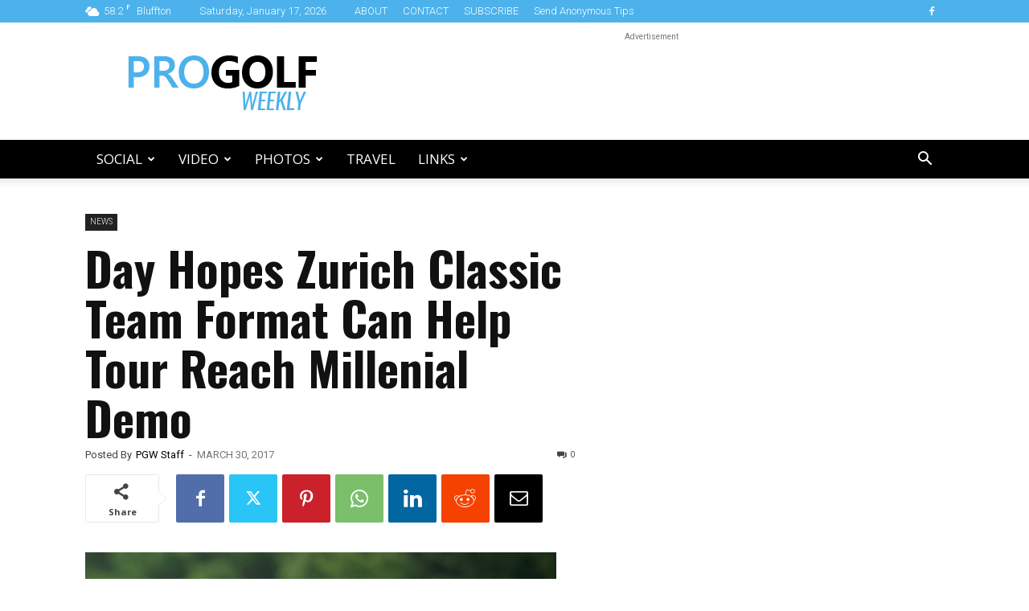

--- FILE ---
content_type: text/html; charset=UTF-8
request_url: https://progolfweekly.com/day-hopes-zurich-classic-team-format-can-help-tour-reach-millenial-demo/
body_size: 36279
content:
<!doctype html >
<!--[if IE 8]>    <html class="ie8" lang="en"> <![endif]-->
<!--[if IE 9]>    <html class="ie9" lang="en"> <![endif]-->
<!--[if gt IE 8]><!--> <html lang="en"> <!--<![endif]-->
<head>
    
    <meta charset="UTF-8" />
    <meta name="viewport" content="width=device-width, initial-scale=1.0">
    <link rel="pingback" href="https://progolfweekly.com/xmlrpc.php" />
    <title>Day Hopes Zurich Classic Team Format Can Help Tour Reach Millenial Demo - Pro Golf Weekly</title>
	<style>img:is([sizes="auto" i], [sizes^="auto," i]) { contain-intrinsic-size: 3000px 1500px }</style>
	<link rel="icon" type="image/png" href="https://progolfweekly.com/wp-content/uploads/2019/04/pgw-icon-bookmarklet.png"><link rel="apple-touch-icon" sizes="76x76" href="https://progolfweekly.com/wp-content/uploads/2019/04/pgw-icon-bookmark.png"/><link rel="apple-touch-icon" sizes="120x120" href="https://progolfweekly.com/wp-content/uploads/2019/04/pgw-icon-bookmark.png"/><link rel="apple-touch-icon" sizes="152x152" href="https://progolfweekly.com/wp-content/uploads/2019/04/pgw-icon-bookmark.png"/><link rel="apple-touch-icon" sizes="114x114" href="https://progolfweekly.com/wp-content/uploads/2019/04/pgw-icon-bookmark.png"/><link rel="apple-touch-icon" sizes="144x144" href="https://progolfweekly.com/wp-content/uploads/2019/04/pgw-icon-bookmark.png"/>
<!-- Open Graph Meta Tags generated by Blog2Social 860 - https://www.blog2social.com -->
<meta property="og:title" content="Day Hopes Zurich Classic Team Format Can Help Tour Reach Millenial Demo"/>
<meta property="og:description" content="Jason Day is pretty excited about the new team format at this year&#039;s Zurich Classic.   Day, who appeared by video during the tournament&#039;s media day, said, &quot;Yo"/>
<meta property="og:url" content="/day-hopes-zurich-classic-team-format-can-help-tour-reach-millenial-demo/"/>
<meta property="og:image" content="https://progolfweekly.com/wp-content/uploads/2017/03/img_58dbef64636bf.png"/>
<meta property="og:image:width" content="586" />
<meta property="og:image:height" content="406" />
<meta property="og:type" content="article"/>
<meta property="og:article:published_time" content="2017-03-30 07:07:54"/>
<meta property="og:article:modified_time" content="2017-03-29 13:32:00"/>
<meta property="og:article:tag" content="Jason Day"/>
<meta property="og:article:tag" content="Rickie Fowler"/>
<meta property="og:article:tag" content="Team Format"/>
<meta property="og:article:tag" content="Zurich Classic"/>
<!-- Open Graph Meta Tags generated by Blog2Social 860 - https://www.blog2social.com -->

<!-- Twitter Card generated by Blog2Social 860 - https://www.blog2social.com -->
<meta name="twitter:card" content="summary">
<meta name="twitter:title" content="Day Hopes Zurich Classic Team Format Can Help Tour Reach Millenial Demo"/>
<meta name="twitter:description" content="Jason Day is pretty excited about the new team format at this year&#039;s Zurich Classic.   Day, who appeared by video during the tournament&#039;s media day, said, &quot;Yo"/>
<meta name="twitter:image" content="https://progolfweekly.com/wp-content/uploads/2017/03/img_58dbef64636bf.png"/>
<!-- Twitter Card generated by Blog2Social 860 - https://www.blog2social.com -->
<meta name="author" content="PGW Staff"/>
<meta name="description" content="Jason Day is pretty excited about the new team format at this year&#039;s Zurich Classic. Day, who appeared by video during the tournament&#039;s media day, said, &quot;You don&#039;t really get to team up that much, other than the President&#039;s Cup and Ryder Cup. To have a tournament on the PGA&hellip;">
<meta name="robots" content="index, follow, max-snippet:-1, max-image-preview:large, max-video-preview:-1">
<link rel="canonical" href="https://progolfweekly.com/day-hopes-zurich-classic-team-format-can-help-tour-reach-millenial-demo/">
<meta property="og:url" content="https://progolfweekly.com/day-hopes-zurich-classic-team-format-can-help-tour-reach-millenial-demo/">
<meta property="og:site_name" content="Pro Golf Weekly">
<meta property="og:locale" content="en">
<meta property="og:type" content="article">
<meta property="article:author" content="https://facebook.com/progolfweekly">
<meta property="article:publisher" content="https://facebook.com/progolfweekly">
<meta property="article:section" content="News">
<meta property="article:tag" content="Jason Day">
<meta property="article:tag" content="Rickie Fowler">
<meta property="article:tag" content="Team Format">
<meta property="article:tag" content="Zurich Classic">
<meta property="og:title" content="Day Hopes Zurich Classic Team Format Can Help Tour Reach Millenial Demo - Pro Golf Weekly">
<meta property="og:description" content="Jason Day is pretty excited about the new team format at this year&#039;s Zurich Classic. Day, who appeared by video during the tournament&#039;s media day, said, &quot;You don&#039;t really get to team up that much, other than the President&#039;s Cup and Ryder Cup. To have a tournament on the PGA&hellip;">
<meta property="og:image" content="https://progolfweekly.com/wp-content/uploads/2017/03/img_58dbef64636bf.png">
<meta property="og:image:secure_url" content="https://progolfweekly.com/wp-content/uploads/2017/03/img_58dbef64636bf.png">
<meta property="og:image:width" content="586">
<meta property="og:image:height" content="406">
<meta name="twitter:card" content="summary_large_image">
<meta name="twitter:site" content="progolfweekly">
<meta name="twitter:creator" content="progolfweekly">
<meta name="twitter:title" content="Day Hopes Zurich Classic Team Format Can Help Tour Reach Millenial Demo - Pro Golf Weekly">
<meta name="twitter:description" content="Jason Day is pretty excited about the new team format at this year&#039;s Zurich Classic. Day, who appeared by video during the tournament&#039;s media day, said, &quot;You don&#039;t really get to team up that much, other than the President&#039;s Cup and Ryder Cup. To have a tournament on the PGA&hellip;">
<meta name="twitter:image" content="https://progolfweekly.com/wp-content/uploads/2017/03/img_58dbef64636bf.png">
<link rel='dns-prefetch' href='//fonts.googleapis.com' />
<link rel="alternate" type="application/rss+xml" title="Pro Golf Weekly &raquo; Feed" href="https://progolfweekly.com/feed/" />
<link rel="alternate" type="application/rss+xml" title="Pro Golf Weekly &raquo; Comments Feed" href="https://progolfweekly.com/comments/feed/" />
<link rel="alternate" type="application/rss+xml" title="Pro Golf Weekly &raquo; Day Hopes Zurich Classic Team Format Can Help Tour Reach Millenial Demo Comments Feed" href="https://progolfweekly.com/day-hopes-zurich-classic-team-format-can-help-tour-reach-millenial-demo/feed/" />
<script type="text/javascript">
/* <![CDATA[ */
window._wpemojiSettings = {"baseUrl":"https:\/\/s.w.org\/images\/core\/emoji\/15.0.3\/72x72\/","ext":".png","svgUrl":"https:\/\/s.w.org\/images\/core\/emoji\/15.0.3\/svg\/","svgExt":".svg","source":{"concatemoji":"https:\/\/progolfweekly.com\/wp-includes\/js\/wp-emoji-release.min.js?ver=6.7.4"}};
/*! This file is auto-generated */
!function(i,n){var o,s,e;function c(e){try{var t={supportTests:e,timestamp:(new Date).valueOf()};sessionStorage.setItem(o,JSON.stringify(t))}catch(e){}}function p(e,t,n){e.clearRect(0,0,e.canvas.width,e.canvas.height),e.fillText(t,0,0);var t=new Uint32Array(e.getImageData(0,0,e.canvas.width,e.canvas.height).data),r=(e.clearRect(0,0,e.canvas.width,e.canvas.height),e.fillText(n,0,0),new Uint32Array(e.getImageData(0,0,e.canvas.width,e.canvas.height).data));return t.every(function(e,t){return e===r[t]})}function u(e,t,n){switch(t){case"flag":return n(e,"\ud83c\udff3\ufe0f\u200d\u26a7\ufe0f","\ud83c\udff3\ufe0f\u200b\u26a7\ufe0f")?!1:!n(e,"\ud83c\uddfa\ud83c\uddf3","\ud83c\uddfa\u200b\ud83c\uddf3")&&!n(e,"\ud83c\udff4\udb40\udc67\udb40\udc62\udb40\udc65\udb40\udc6e\udb40\udc67\udb40\udc7f","\ud83c\udff4\u200b\udb40\udc67\u200b\udb40\udc62\u200b\udb40\udc65\u200b\udb40\udc6e\u200b\udb40\udc67\u200b\udb40\udc7f");case"emoji":return!n(e,"\ud83d\udc26\u200d\u2b1b","\ud83d\udc26\u200b\u2b1b")}return!1}function f(e,t,n){var r="undefined"!=typeof WorkerGlobalScope&&self instanceof WorkerGlobalScope?new OffscreenCanvas(300,150):i.createElement("canvas"),a=r.getContext("2d",{willReadFrequently:!0}),o=(a.textBaseline="top",a.font="600 32px Arial",{});return e.forEach(function(e){o[e]=t(a,e,n)}),o}function t(e){var t=i.createElement("script");t.src=e,t.defer=!0,i.head.appendChild(t)}"undefined"!=typeof Promise&&(o="wpEmojiSettingsSupports",s=["flag","emoji"],n.supports={everything:!0,everythingExceptFlag:!0},e=new Promise(function(e){i.addEventListener("DOMContentLoaded",e,{once:!0})}),new Promise(function(t){var n=function(){try{var e=JSON.parse(sessionStorage.getItem(o));if("object"==typeof e&&"number"==typeof e.timestamp&&(new Date).valueOf()<e.timestamp+604800&&"object"==typeof e.supportTests)return e.supportTests}catch(e){}return null}();if(!n){if("undefined"!=typeof Worker&&"undefined"!=typeof OffscreenCanvas&&"undefined"!=typeof URL&&URL.createObjectURL&&"undefined"!=typeof Blob)try{var e="postMessage("+f.toString()+"("+[JSON.stringify(s),u.toString(),p.toString()].join(",")+"));",r=new Blob([e],{type:"text/javascript"}),a=new Worker(URL.createObjectURL(r),{name:"wpTestEmojiSupports"});return void(a.onmessage=function(e){c(n=e.data),a.terminate(),t(n)})}catch(e){}c(n=f(s,u,p))}t(n)}).then(function(e){for(var t in e)n.supports[t]=e[t],n.supports.everything=n.supports.everything&&n.supports[t],"flag"!==t&&(n.supports.everythingExceptFlag=n.supports.everythingExceptFlag&&n.supports[t]);n.supports.everythingExceptFlag=n.supports.everythingExceptFlag&&!n.supports.flag,n.DOMReady=!1,n.readyCallback=function(){n.DOMReady=!0}}).then(function(){return e}).then(function(){var e;n.supports.everything||(n.readyCallback(),(e=n.source||{}).concatemoji?t(e.concatemoji):e.wpemoji&&e.twemoji&&(t(e.twemoji),t(e.wpemoji)))}))}((window,document),window._wpemojiSettings);
/* ]]> */
</script>
<style id='wp-emoji-styles-inline-css' type='text/css'>

	img.wp-smiley, img.emoji {
		display: inline !important;
		border: none !important;
		box-shadow: none !important;
		height: 1em !important;
		width: 1em !important;
		margin: 0 0.07em !important;
		vertical-align: -0.1em !important;
		background: none !important;
		padding: 0 !important;
	}
</style>
<link rel='stylesheet' id='wp-block-library-css' href='https://progolfweekly.com/wp-includes/css/dist/block-library/style.min.css?ver=6.7.4' type='text/css' media='all' />
<style id='classic-theme-styles-inline-css' type='text/css'>
/*! This file is auto-generated */
.wp-block-button__link{color:#fff;background-color:#32373c;border-radius:9999px;box-shadow:none;text-decoration:none;padding:calc(.667em + 2px) calc(1.333em + 2px);font-size:1.125em}.wp-block-file__button{background:#32373c;color:#fff;text-decoration:none}
</style>
<style id='global-styles-inline-css' type='text/css'>
:root{--wp--preset--aspect-ratio--square: 1;--wp--preset--aspect-ratio--4-3: 4/3;--wp--preset--aspect-ratio--3-4: 3/4;--wp--preset--aspect-ratio--3-2: 3/2;--wp--preset--aspect-ratio--2-3: 2/3;--wp--preset--aspect-ratio--16-9: 16/9;--wp--preset--aspect-ratio--9-16: 9/16;--wp--preset--color--black: #000000;--wp--preset--color--cyan-bluish-gray: #abb8c3;--wp--preset--color--white: #ffffff;--wp--preset--color--pale-pink: #f78da7;--wp--preset--color--vivid-red: #cf2e2e;--wp--preset--color--luminous-vivid-orange: #ff6900;--wp--preset--color--luminous-vivid-amber: #fcb900;--wp--preset--color--light-green-cyan: #7bdcb5;--wp--preset--color--vivid-green-cyan: #00d084;--wp--preset--color--pale-cyan-blue: #8ed1fc;--wp--preset--color--vivid-cyan-blue: #0693e3;--wp--preset--color--vivid-purple: #9b51e0;--wp--preset--gradient--vivid-cyan-blue-to-vivid-purple: linear-gradient(135deg,rgba(6,147,227,1) 0%,rgb(155,81,224) 100%);--wp--preset--gradient--light-green-cyan-to-vivid-green-cyan: linear-gradient(135deg,rgb(122,220,180) 0%,rgb(0,208,130) 100%);--wp--preset--gradient--luminous-vivid-amber-to-luminous-vivid-orange: linear-gradient(135deg,rgba(252,185,0,1) 0%,rgba(255,105,0,1) 100%);--wp--preset--gradient--luminous-vivid-orange-to-vivid-red: linear-gradient(135deg,rgba(255,105,0,1) 0%,rgb(207,46,46) 100%);--wp--preset--gradient--very-light-gray-to-cyan-bluish-gray: linear-gradient(135deg,rgb(238,238,238) 0%,rgb(169,184,195) 100%);--wp--preset--gradient--cool-to-warm-spectrum: linear-gradient(135deg,rgb(74,234,220) 0%,rgb(151,120,209) 20%,rgb(207,42,186) 40%,rgb(238,44,130) 60%,rgb(251,105,98) 80%,rgb(254,248,76) 100%);--wp--preset--gradient--blush-light-purple: linear-gradient(135deg,rgb(255,206,236) 0%,rgb(152,150,240) 100%);--wp--preset--gradient--blush-bordeaux: linear-gradient(135deg,rgb(254,205,165) 0%,rgb(254,45,45) 50%,rgb(107,0,62) 100%);--wp--preset--gradient--luminous-dusk: linear-gradient(135deg,rgb(255,203,112) 0%,rgb(199,81,192) 50%,rgb(65,88,208) 100%);--wp--preset--gradient--pale-ocean: linear-gradient(135deg,rgb(255,245,203) 0%,rgb(182,227,212) 50%,rgb(51,167,181) 100%);--wp--preset--gradient--electric-grass: linear-gradient(135deg,rgb(202,248,128) 0%,rgb(113,206,126) 100%);--wp--preset--gradient--midnight: linear-gradient(135deg,rgb(2,3,129) 0%,rgb(40,116,252) 100%);--wp--preset--font-size--small: 11px;--wp--preset--font-size--medium: 20px;--wp--preset--font-size--large: 32px;--wp--preset--font-size--x-large: 42px;--wp--preset--font-size--regular: 15px;--wp--preset--font-size--larger: 50px;--wp--preset--spacing--20: 0.44rem;--wp--preset--spacing--30: 0.67rem;--wp--preset--spacing--40: 1rem;--wp--preset--spacing--50: 1.5rem;--wp--preset--spacing--60: 2.25rem;--wp--preset--spacing--70: 3.38rem;--wp--preset--spacing--80: 5.06rem;--wp--preset--shadow--natural: 6px 6px 9px rgba(0, 0, 0, 0.2);--wp--preset--shadow--deep: 12px 12px 50px rgba(0, 0, 0, 0.4);--wp--preset--shadow--sharp: 6px 6px 0px rgba(0, 0, 0, 0.2);--wp--preset--shadow--outlined: 6px 6px 0px -3px rgba(255, 255, 255, 1), 6px 6px rgba(0, 0, 0, 1);--wp--preset--shadow--crisp: 6px 6px 0px rgba(0, 0, 0, 1);}:where(.is-layout-flex){gap: 0.5em;}:where(.is-layout-grid){gap: 0.5em;}body .is-layout-flex{display: flex;}.is-layout-flex{flex-wrap: wrap;align-items: center;}.is-layout-flex > :is(*, div){margin: 0;}body .is-layout-grid{display: grid;}.is-layout-grid > :is(*, div){margin: 0;}:where(.wp-block-columns.is-layout-flex){gap: 2em;}:where(.wp-block-columns.is-layout-grid){gap: 2em;}:where(.wp-block-post-template.is-layout-flex){gap: 1.25em;}:where(.wp-block-post-template.is-layout-grid){gap: 1.25em;}.has-black-color{color: var(--wp--preset--color--black) !important;}.has-cyan-bluish-gray-color{color: var(--wp--preset--color--cyan-bluish-gray) !important;}.has-white-color{color: var(--wp--preset--color--white) !important;}.has-pale-pink-color{color: var(--wp--preset--color--pale-pink) !important;}.has-vivid-red-color{color: var(--wp--preset--color--vivid-red) !important;}.has-luminous-vivid-orange-color{color: var(--wp--preset--color--luminous-vivid-orange) !important;}.has-luminous-vivid-amber-color{color: var(--wp--preset--color--luminous-vivid-amber) !important;}.has-light-green-cyan-color{color: var(--wp--preset--color--light-green-cyan) !important;}.has-vivid-green-cyan-color{color: var(--wp--preset--color--vivid-green-cyan) !important;}.has-pale-cyan-blue-color{color: var(--wp--preset--color--pale-cyan-blue) !important;}.has-vivid-cyan-blue-color{color: var(--wp--preset--color--vivid-cyan-blue) !important;}.has-vivid-purple-color{color: var(--wp--preset--color--vivid-purple) !important;}.has-black-background-color{background-color: var(--wp--preset--color--black) !important;}.has-cyan-bluish-gray-background-color{background-color: var(--wp--preset--color--cyan-bluish-gray) !important;}.has-white-background-color{background-color: var(--wp--preset--color--white) !important;}.has-pale-pink-background-color{background-color: var(--wp--preset--color--pale-pink) !important;}.has-vivid-red-background-color{background-color: var(--wp--preset--color--vivid-red) !important;}.has-luminous-vivid-orange-background-color{background-color: var(--wp--preset--color--luminous-vivid-orange) !important;}.has-luminous-vivid-amber-background-color{background-color: var(--wp--preset--color--luminous-vivid-amber) !important;}.has-light-green-cyan-background-color{background-color: var(--wp--preset--color--light-green-cyan) !important;}.has-vivid-green-cyan-background-color{background-color: var(--wp--preset--color--vivid-green-cyan) !important;}.has-pale-cyan-blue-background-color{background-color: var(--wp--preset--color--pale-cyan-blue) !important;}.has-vivid-cyan-blue-background-color{background-color: var(--wp--preset--color--vivid-cyan-blue) !important;}.has-vivid-purple-background-color{background-color: var(--wp--preset--color--vivid-purple) !important;}.has-black-border-color{border-color: var(--wp--preset--color--black) !important;}.has-cyan-bluish-gray-border-color{border-color: var(--wp--preset--color--cyan-bluish-gray) !important;}.has-white-border-color{border-color: var(--wp--preset--color--white) !important;}.has-pale-pink-border-color{border-color: var(--wp--preset--color--pale-pink) !important;}.has-vivid-red-border-color{border-color: var(--wp--preset--color--vivid-red) !important;}.has-luminous-vivid-orange-border-color{border-color: var(--wp--preset--color--luminous-vivid-orange) !important;}.has-luminous-vivid-amber-border-color{border-color: var(--wp--preset--color--luminous-vivid-amber) !important;}.has-light-green-cyan-border-color{border-color: var(--wp--preset--color--light-green-cyan) !important;}.has-vivid-green-cyan-border-color{border-color: var(--wp--preset--color--vivid-green-cyan) !important;}.has-pale-cyan-blue-border-color{border-color: var(--wp--preset--color--pale-cyan-blue) !important;}.has-vivid-cyan-blue-border-color{border-color: var(--wp--preset--color--vivid-cyan-blue) !important;}.has-vivid-purple-border-color{border-color: var(--wp--preset--color--vivid-purple) !important;}.has-vivid-cyan-blue-to-vivid-purple-gradient-background{background: var(--wp--preset--gradient--vivid-cyan-blue-to-vivid-purple) !important;}.has-light-green-cyan-to-vivid-green-cyan-gradient-background{background: var(--wp--preset--gradient--light-green-cyan-to-vivid-green-cyan) !important;}.has-luminous-vivid-amber-to-luminous-vivid-orange-gradient-background{background: var(--wp--preset--gradient--luminous-vivid-amber-to-luminous-vivid-orange) !important;}.has-luminous-vivid-orange-to-vivid-red-gradient-background{background: var(--wp--preset--gradient--luminous-vivid-orange-to-vivid-red) !important;}.has-very-light-gray-to-cyan-bluish-gray-gradient-background{background: var(--wp--preset--gradient--very-light-gray-to-cyan-bluish-gray) !important;}.has-cool-to-warm-spectrum-gradient-background{background: var(--wp--preset--gradient--cool-to-warm-spectrum) !important;}.has-blush-light-purple-gradient-background{background: var(--wp--preset--gradient--blush-light-purple) !important;}.has-blush-bordeaux-gradient-background{background: var(--wp--preset--gradient--blush-bordeaux) !important;}.has-luminous-dusk-gradient-background{background: var(--wp--preset--gradient--luminous-dusk) !important;}.has-pale-ocean-gradient-background{background: var(--wp--preset--gradient--pale-ocean) !important;}.has-electric-grass-gradient-background{background: var(--wp--preset--gradient--electric-grass) !important;}.has-midnight-gradient-background{background: var(--wp--preset--gradient--midnight) !important;}.has-small-font-size{font-size: var(--wp--preset--font-size--small) !important;}.has-medium-font-size{font-size: var(--wp--preset--font-size--medium) !important;}.has-large-font-size{font-size: var(--wp--preset--font-size--large) !important;}.has-x-large-font-size{font-size: var(--wp--preset--font-size--x-large) !important;}
:where(.wp-block-post-template.is-layout-flex){gap: 1.25em;}:where(.wp-block-post-template.is-layout-grid){gap: 1.25em;}
:where(.wp-block-columns.is-layout-flex){gap: 2em;}:where(.wp-block-columns.is-layout-grid){gap: 2em;}
:root :where(.wp-block-pullquote){font-size: 1.5em;line-height: 1.6;}
</style>
<link rel='stylesheet' id='avatar-manager-css' href='https://progolfweekly.com/wp-content/plugins/avatar-manager/assets/css/avatar-manager.min.css?ver=1.2.1' type='text/css' media='all' />
<link rel='stylesheet' id='contact-form-7-css' href='https://progolfweekly.com/wp-content/plugins/contact-form-7/includes/css/styles.css?ver=6.0.6' type='text/css' media='all' />
<link rel='stylesheet' id='mks_shortcodes_fntawsm_css-css' href='https://progolfweekly.com/wp-content/plugins/meks-flexible-shortcodes/css/font-awesome/css/font-awesome.min.css?ver=1.3.8' type='text/css' media='screen' />
<link rel='stylesheet' id='mks_shortcodes_simple_line_icons-css' href='https://progolfweekly.com/wp-content/plugins/meks-flexible-shortcodes/css/simple-line/simple-line-icons.css?ver=1.3.8' type='text/css' media='screen' />
<link rel='stylesheet' id='mks_shortcodes_css-css' href='https://progolfweekly.com/wp-content/plugins/meks-flexible-shortcodes/css/style.css?ver=1.3.8' type='text/css' media='screen' />
<link rel='stylesheet' id='td-plugin-multi-purpose-css' href='https://progolfweekly.com/wp-content/plugins/td-composer/td-multi-purpose/style.css?ver=8505194c2950b1bf800079c503a07e37' type='text/css' media='all' />
<link crossorigin="anonymous" rel='stylesheet' id='google-fonts-style-css' href='https://fonts.googleapis.com/css?family=Roboto%3A400%2C600%2C700%2C300%2C500%7COpen+Sans%3A400%2C600%2C700%2C300%2C500%7CRaleway%3A400%2C300%2C500%2C600%2C700%7COswald%3A400%2C300%2C500%2C600%2C700&#038;display=swap&#038;ver=12.6.9' type='text/css' media='all' />
<link rel='stylesheet' id='meks-ads-widget-css' href='https://progolfweekly.com/wp-content/plugins/meks-easy-ads-widget/css/style.css?ver=2.0.9' type='text/css' media='all' />
<link rel='stylesheet' id='meks-author-widget-css' href='https://progolfweekly.com/wp-content/plugins/meks-smart-author-widget/css/style.css?ver=1.1.5' type='text/css' media='all' />
<link rel='stylesheet' id='wp-editor-comments-plus-dashicons-css-css' href='https://progolfweekly.com/wp-includes/css/dashicons.min.css?ver=6.7.4' type='text/css' media='all' />
<link rel='stylesheet' id='wp-editor-comments-plus-editor-buttons-css-css' href='https://progolfweekly.com/wp-includes/css/editor.min.css?ver=6.7.4' type='text/css' media='all' />
<link rel='stylesheet' id='td-theme-css' href='https://progolfweekly.com/wp-content/themes/Newspaper/style.css?ver=12.6.9' type='text/css' media='all' />
<style id='td-theme-inline-css' type='text/css'>@media (max-width:767px){.td-header-desktop-wrap{display:none}}@media (min-width:767px){.td-header-mobile-wrap{display:none}}</style>
<link rel='stylesheet' id='js_composer_front-css' href='https://progolfweekly.com/wp-content/plugins/js_composer/assets/css/js_composer.min.css?ver=7.9' type='text/css' media='all' />
<link rel='stylesheet' id='td-legacy-framework-front-style-css' href='https://progolfweekly.com/wp-content/plugins/td-composer/legacy/Newspaper/assets/css/td_legacy_main.css?ver=8505194c2950b1bf800079c503a07e37' type='text/css' media='all' />
<link rel='stylesheet' id='td-standard-pack-framework-front-style-css' href='https://progolfweekly.com/wp-content/plugins/td-standard-pack/Newspaper/assets/css/td_standard_pack_main.css?ver=1b3d5bf2c64738aa07b4643e31257da9' type='text/css' media='all' />
<link rel='stylesheet' id='tdb_style_cloud_templates_front-css' href='https://progolfweekly.com/wp-content/plugins/td-cloud-library/assets/css/tdb_main.css?ver=f6b4e4ee000751786489ff7d2b0c153a' type='text/css' media='all' />
<script type="text/javascript" src="https://progolfweekly.com/wp-includes/js/jquery/jquery.min.js?ver=3.7.1" id="jquery-core-js"></script>
<script type="text/javascript" src="https://progolfweekly.com/wp-includes/js/jquery/jquery-migrate.min.js?ver=3.4.1" id="jquery-migrate-js"></script>
<script type="text/javascript" src="https://progolfweekly.com/wp-content/plugins/avatar-manager/assets/js/avatar-manager.min.js?ver=1.2.1" id="avatar-manager-js"></script>
<script type="text/javascript" src="https://progolfweekly.com/wp-includes/js/underscore.min.js?ver=1.13.7" id="underscore-js"></script>
<script type="text/javascript" src="https://progolfweekly.com/wp-includes/js/backbone.min.js?ver=1.6.0" id="backbone-js"></script>
<script type="text/javascript" id="wp-editor-comments-plus-plugin-script-js-extra">
/* <![CDATA[ */
var wpecpGlobals = "{\"ajaxUrl\":\"https:\\\/\\\/progolfweekly.com\\\/wp-admin\\\/admin-ajax.php\",\"editorStyles\":\"https:\\\/\\\/progolfweekly.com\\\/wp-includes\\\/js\\\/tinymce\\\/skins\\\/wordpress\\\/wp-content.css\",\"optionUpdateDelay\":2000,\"addCommentAction\":\"wpecp_add_comment\",\"updateCommentAction\":\"wpecp_update_comment\",\"editingExpiration\":\"\",\"wpecp_plugins\":\"charmap,colorpicker,compat3x,directionality,fullscreen,hr,image,lists,paste,tabfocus,textcolor,wordpress,wpautoresize,wpdialogs,wpeditimage,wpemoji,wplink,wpview\",\"wpecp_show_toolbars\":true,\"wpecp_toolbar1\":\"bold italic strikethrough bullist numlist blockquote hr alignleft aligncenter alignright image link unlink wp_more spellchecker wp_adv\",\"wpecp_toolbar2\":\"formatselect underline alignjustify forecolor pastetext removeformat charmap outdent indent undo redo wp_help\",\"wpecp_toolbar3\":false,\"wpecp_toolbar4\":false,\"wpecp_css_button\":\"wpecp-button\",\"wpecp_css_edit_button\":\"wpecp-edit-comment\",\"wpecp_css_reply_button\":\"wpecp-reply-comment\",\"wpecp_css_submit_button\":\"wpecp-submit-comment\",\"wpecp_css_edit_container\":\"wpecp-edit-container\",\"wpecp_css_submit_edit_button\":\"wpecp-submit-edit\",\"wpecp_css_cancel_edit_button\":\"wpecp-cancel-edit\",\"wpecp_css_comment_reply_button\":\"comment-reply-link\",\"wpecp_css_edit\":\"wpecp-edit\",\"wpecp_css_editor\":\"wpecp-editor\",\"wpecp_css_comment_content\":\"wpecp_comment_content\",\"wpecp_css_post_id\":\"wpecp_comment_id\",\"wpecp_css_comment_id\":\"wpecp_comment_id\",\"wpecp_css_nonce\":\"wpecp_nonce\",\"wpecp_css_button_custom\":\"\",\"wpecp_css_reply_button_custom\":\"\",\"wpecp_css_edit_button_custom\":\"\",\"wpecp_css_submit_button_custom\":\"\",\"wpecp_css_cancel_button_custom\":\"\",\"wpecp_id_comments\":\"#comments\",\"wpecp_id_respond\":\"#respond\",\"wpecp_id_comment_form\":\"#commentform\",\"wpecp_id_comment_textarea\":\"#comment\",\"wpecp_id_comment_reply\":\"comment-reply-link\",\"wpecp_id_cancel_comment_reply\":\"#cancel-comment-reply-link\",\"wpecp_id_submit_comment\":\"#submit\"}";
/* ]]> */
</script>
<script type="text/javascript" src="https://progolfweekly.com/wp-content/plugins/wp-editor-comments-plus/dist/assets/wpEditorCommentsPlus.js?ver=1.1.4" id="wp-editor-comments-plus-plugin-script-js"></script>
<script></script><link rel="https://api.w.org/" href="https://progolfweekly.com/wp-json/" /><link rel="alternate" title="JSON" type="application/json" href="https://progolfweekly.com/wp-json/wp/v2/posts/15413" /><link rel="EditURI" type="application/rsd+xml" title="RSD" href="https://progolfweekly.com/xmlrpc.php?rsd" />
<meta name="generator" content="WordPress 6.7.4" />
<link rel='shortlink' href='https://progolfweekly.com/?p=15413' />
<link rel="alternate" title="oEmbed (JSON)" type="application/json+oembed" href="https://progolfweekly.com/wp-json/oembed/1.0/embed?url=https%3A%2F%2Fprogolfweekly.com%2Fday-hopes-zurich-classic-team-format-can-help-tour-reach-millenial-demo%2F" />
<link rel="alternate" title="oEmbed (XML)" type="text/xml+oembed" href="https://progolfweekly.com/wp-json/oembed/1.0/embed?url=https%3A%2F%2Fprogolfweekly.com%2Fday-hopes-zurich-classic-team-format-can-help-tour-reach-millenial-demo%2F&#038;format=xml" />
<!-- Metadata generated with the Open Graph Protocol Framework plugin 2.0.0 - https://wordpress.org/plugins/open-graph-protocol-framework/ - https://www.itthinx.com/plugins/open-graph-protocol/ --><meta property="og:title" content="Day Hopes Zurich Classic Team Format Can Help Tour Reach Millenial Demo" />
<meta property="og:locale" content="en" />
<meta property="og:type" content="article" />
<meta property="og:image" content="https://progolfweekly.com/wp-content/uploads/2017/03/img_58dbef64636bf.png" />
<meta property="og:image:url" content="https://progolfweekly.com/wp-content/uploads/2017/03/img_58dbef64636bf.png" />
<meta property="og:image:secure_url" content="https://progolfweekly.com/wp-content/uploads/2017/03/img_58dbef64636bf.png" />
<meta property="og:image:width" content="586" />
<meta property="og:image:height" content="406" />
<meta property="og:url" content="https://progolfweekly.com/day-hopes-zurich-classic-team-format-can-help-tour-reach-millenial-demo/" />
<meta property="og:site_name" content="Pro Golf Weekly" />
<meta property="og:description" content="Jason Day is pretty excited about the new team format at this year&#8217;s Zurich Classic. Day, who appeared by video during the tournament&#8217;s media day, said, &#8220;You don&#8217;t really get to team up that much, other than the President&#8217;s Cup and Ryder Cup. To have a tournament on the PGA Tour schedule where I can &hellip;" />
    <script>
        window.tdb_global_vars = {"wpRestUrl":"https:\/\/progolfweekly.com\/wp-json\/","permalinkStructure":"\/%postname%\/"};
        window.tdb_p_autoload_vars = {"isAjax":false,"isAdminBarShowing":false,"autoloadStatus":"off","origPostEditUrl":null};
    </script>
    
    <style id="tdb-global-colors">:root{--accent-color:#fff}</style>

    
	<meta name="generator" content="Powered by WPBakery Page Builder - drag and drop page builder for WordPress."/>
<link rel="amphtml" href="https://progolfweekly.com/day-hopes-zurich-classic-team-format-can-help-tour-reach-millenial-demo/?amp=1">
<!-- JS generated by theme -->

<script type="text/javascript" id="td-generated-header-js">
    
    

	    var tdBlocksArray = []; //here we store all the items for the current page

	    // td_block class - each ajax block uses a object of this class for requests
	    function tdBlock() {
		    this.id = '';
		    this.block_type = 1; //block type id (1-234 etc)
		    this.atts = '';
		    this.td_column_number = '';
		    this.td_current_page = 1; //
		    this.post_count = 0; //from wp
		    this.found_posts = 0; //from wp
		    this.max_num_pages = 0; //from wp
		    this.td_filter_value = ''; //current live filter value
		    this.is_ajax_running = false;
		    this.td_user_action = ''; // load more or infinite loader (used by the animation)
		    this.header_color = '';
		    this.ajax_pagination_infinite_stop = ''; //show load more at page x
	    }

        // td_js_generator - mini detector
        ( function () {
            var htmlTag = document.getElementsByTagName("html")[0];

	        if ( navigator.userAgent.indexOf("MSIE 10.0") > -1 ) {
                htmlTag.className += ' ie10';
            }

            if ( !!navigator.userAgent.match(/Trident.*rv\:11\./) ) {
                htmlTag.className += ' ie11';
            }

	        if ( navigator.userAgent.indexOf("Edge") > -1 ) {
                htmlTag.className += ' ieEdge';
            }

            if ( /(iPad|iPhone|iPod)/g.test(navigator.userAgent) ) {
                htmlTag.className += ' td-md-is-ios';
            }

            var user_agent = navigator.userAgent.toLowerCase();
            if ( user_agent.indexOf("android") > -1 ) {
                htmlTag.className += ' td-md-is-android';
            }

            if ( -1 !== navigator.userAgent.indexOf('Mac OS X')  ) {
                htmlTag.className += ' td-md-is-os-x';
            }

            if ( /chrom(e|ium)/.test(navigator.userAgent.toLowerCase()) ) {
               htmlTag.className += ' td-md-is-chrome';
            }

            if ( -1 !== navigator.userAgent.indexOf('Firefox') ) {
                htmlTag.className += ' td-md-is-firefox';
            }

            if ( -1 !== navigator.userAgent.indexOf('Safari') && -1 === navigator.userAgent.indexOf('Chrome') ) {
                htmlTag.className += ' td-md-is-safari';
            }

            if( -1 !== navigator.userAgent.indexOf('IEMobile') ){
                htmlTag.className += ' td-md-is-iemobile';
            }

        })();

        var tdLocalCache = {};

        ( function () {
            "use strict";

            tdLocalCache = {
                data: {},
                remove: function (resource_id) {
                    delete tdLocalCache.data[resource_id];
                },
                exist: function (resource_id) {
                    return tdLocalCache.data.hasOwnProperty(resource_id) && tdLocalCache.data[resource_id] !== null;
                },
                get: function (resource_id) {
                    return tdLocalCache.data[resource_id];
                },
                set: function (resource_id, cachedData) {
                    tdLocalCache.remove(resource_id);
                    tdLocalCache.data[resource_id] = cachedData;
                }
            };
        })();

    
    
var td_viewport_interval_list=[{"limitBottom":767,"sidebarWidth":228},{"limitBottom":1018,"sidebarWidth":300},{"limitBottom":1140,"sidebarWidth":324}];
var td_animation_stack_effect="type0";
var tds_animation_stack=true;
var td_animation_stack_specific_selectors=".entry-thumb, img, .td-lazy-img";
var td_animation_stack_general_selectors=".td-animation-stack img, .td-animation-stack .entry-thumb, .post img, .td-animation-stack .td-lazy-img";
var tds_general_modal_image="yes";
var tdc_is_installed="yes";
var td_ajax_url="https:\/\/progolfweekly.com\/wp-admin\/admin-ajax.php?td_theme_name=Newspaper&v=12.6.9";
var td_get_template_directory_uri="https:\/\/progolfweekly.com\/wp-content\/plugins\/td-composer\/legacy\/common";
var tds_snap_menu="";
var tds_logo_on_sticky="";
var tds_header_style="";
var td_please_wait="Please wait...";
var td_email_user_pass_incorrect="User or password incorrect!";
var td_email_user_incorrect="Email or username incorrect!";
var td_email_incorrect="Email incorrect!";
var td_user_incorrect="Username incorrect!";
var td_email_user_empty="Email or username empty!";
var td_pass_empty="Pass empty!";
var td_pass_pattern_incorrect="Invalid Pass Pattern!";
var td_retype_pass_incorrect="Retyped Pass incorrect!";
var tds_more_articles_on_post_enable="show";
var tds_more_articles_on_post_time_to_wait="";
var tds_more_articles_on_post_pages_distance_from_top=0;
var tds_captcha="";
var tds_theme_color_site_wide="#4db2ec";
var tds_smart_sidebar="enabled";
var tdThemeName="Newspaper";
var tdThemeNameWl="Newspaper";
var td_magnific_popup_translation_tPrev="Previous (Left arrow key)";
var td_magnific_popup_translation_tNext="Next (Right arrow key)";
var td_magnific_popup_translation_tCounter="%curr% of %total%";
var td_magnific_popup_translation_ajax_tError="The content from %url% could not be loaded.";
var td_magnific_popup_translation_image_tError="The image #%curr% could not be loaded.";
var tdBlockNonce="e00a79143e";
var tdMobileMenu="enabled";
var tdMobileSearch="enabled";
var tdDateNamesI18n={"month_names":["January","February","March","April","May","June","July","August","September","October","November","December"],"month_names_short":["Jan","Feb","Mar","Apr","May","Jun","Jul","Aug","Sep","Oct","Nov","Dec"],"day_names":["Sunday","Monday","Tuesday","Wednesday","Thursday","Friday","Saturday"],"day_names_short":["Sun","Mon","Tue","Wed","Thu","Fri","Sat"]};
var tdb_modal_confirm="Save";
var tdb_modal_cancel="Cancel";
var tdb_modal_confirm_alt="Yes";
var tdb_modal_cancel_alt="No";
var td_deploy_mode="deploy";
var td_ad_background_click_link="";
var td_ad_background_click_target="";
</script>


<!-- Header style compiled by theme -->

<style>ul.sf-menu>.menu-item>a{font-family:"Open Sans";font-size:17px;font-weight:normal}.sf-menu ul .menu-item a{font-family:"Open Sans";font-size:15px;font-weight:normal}#td-mobile-nav,#td-mobile-nav .wpb_button,.td-search-wrap-mob{font-family:Roboto}.td-page-title,.td-category-title-holder .td-page-title{font-family:Roboto;font-size:44px;font-weight:600}.td-page-content h2,.wpb_text_column h2{font-family:Roboto;font-size:34px;font-weight:600;text-transform:uppercase}.td-page-content h3,.wpb_text_column h3{font-family:Roboto;font-size:30px;font-weight:600;text-transform:uppercase}.td-page-content h4,.wpb_text_column h4{font-family:Roboto;font-size:26px;font-weight:600;text-transform:uppercase}.td-page-content h5,.wpb_text_column h5{font-family:Roboto;font-size:22px;font-weight:600;text-transform:uppercase}body,p{font-family:Roboto}.td-header-wrap .td-header-top-menu-full,.td-header-wrap .top-header-menu .sub-menu,.tdm-header-style-1.td-header-wrap .td-header-top-menu-full,.tdm-header-style-1.td-header-wrap .top-header-menu .sub-menu,.tdm-header-style-2.td-header-wrap .td-header-top-menu-full,.tdm-header-style-2.td-header-wrap .top-header-menu .sub-menu,.tdm-header-style-3.td-header-wrap .td-header-top-menu-full,.tdm-header-style-3.td-header-wrap .top-header-menu .sub-menu{background-color:#4db2ec}.td-header-style-8 .td-header-top-menu-full{background-color:transparent}.td-header-style-8 .td-header-top-menu-full .td-header-top-menu{background-color:#4db2ec;padding-left:15px;padding-right:15px}.td-header-wrap .td-header-top-menu-full .td-header-top-menu,.td-header-wrap .td-header-top-menu-full{border-bottom:none}.top-header-menu .current-menu-item>a,.top-header-menu .current-menu-ancestor>a,.top-header-menu .current-category-ancestor>a,.top-header-menu li a:hover,.td-header-sp-top-widget .td-icon-search:hover{color:#000000}.td-header-wrap .td-header-sp-top-widget .td-icon-font,.td-header-style-7 .td-header-top-menu .td-social-icon-wrap .td-icon-font{color:#ffffff}.td-header-wrap .td-header-sp-top-widget i.td-icon-font:hover{color:#000000}.td-header-wrap .td-header-menu-wrap-full,.td-header-menu-wrap.td-affix,.td-header-style-3 .td-header-main-menu,.td-header-style-3 .td-affix .td-header-main-menu,.td-header-style-4 .td-header-main-menu,.td-header-style-4 .td-affix .td-header-main-menu,.td-header-style-8 .td-header-menu-wrap.td-affix,.td-header-style-8 .td-header-top-menu-full{background-color:#000000}.td-boxed-layout .td-header-style-3 .td-header-menu-wrap,.td-boxed-layout .td-header-style-4 .td-header-menu-wrap,.td-header-style-3 .td_stretch_content .td-header-menu-wrap,.td-header-style-4 .td_stretch_content .td-header-menu-wrap{background-color:#000000!important}@media (min-width:1019px){.td-header-style-1 .td-header-sp-recs,.td-header-style-1 .td-header-sp-logo{margin-bottom:28px}}@media (min-width:768px) and (max-width:1018px){.td-header-style-1 .td-header-sp-recs,.td-header-style-1 .td-header-sp-logo{margin-bottom:14px}}.td-header-style-7 .td-header-top-menu{border-bottom:none}.sf-menu>.current-menu-item>a:after,.sf-menu>.current-menu-ancestor>a:after,.sf-menu>.current-category-ancestor>a:after,.sf-menu>li:hover>a:after,.sf-menu>.sfHover>a:after,.td_block_mega_menu .td-next-prev-wrap a:hover,.td-mega-span .td-post-category:hover,.td-header-wrap .black-menu .sf-menu>li>a:hover,.td-header-wrap .black-menu .sf-menu>.current-menu-ancestor>a,.td-header-wrap .black-menu .sf-menu>.sfHover>a,.td-header-wrap .black-menu .sf-menu>.current-menu-item>a,.td-header-wrap .black-menu .sf-menu>.current-menu-ancestor>a,.td-header-wrap .black-menu .sf-menu>.current-category-ancestor>a,.tdm-menu-active-style5 .tdm-header .td-header-menu-wrap .sf-menu>.current-menu-item>a,.tdm-menu-active-style5 .tdm-header .td-header-menu-wrap .sf-menu>.current-menu-ancestor>a,.tdm-menu-active-style5 .tdm-header .td-header-menu-wrap .sf-menu>.current-category-ancestor>a,.tdm-menu-active-style5 .tdm-header .td-header-menu-wrap .sf-menu>li>a:hover,.tdm-menu-active-style5 .tdm-header .td-header-menu-wrap .sf-menu>.sfHover>a{background-color:#4db2ec}.td_block_mega_menu .td-next-prev-wrap a:hover,.tdm-menu-active-style4 .tdm-header .sf-menu>.current-menu-item>a,.tdm-menu-active-style4 .tdm-header .sf-menu>.current-menu-ancestor>a,.tdm-menu-active-style4 .tdm-header .sf-menu>.current-category-ancestor>a,.tdm-menu-active-style4 .tdm-header .sf-menu>li>a:hover,.tdm-menu-active-style4 .tdm-header .sf-menu>.sfHover>a{border-color:#4db2ec}.header-search-wrap .td-drop-down-search:before{border-color:transparent transparent #4db2ec transparent}.td_mega_menu_sub_cats .cur-sub-cat,.td_mod_mega_menu:hover .entry-title a,.td-theme-wrap .sf-menu ul .td-menu-item>a:hover,.td-theme-wrap .sf-menu ul .sfHover>a,.td-theme-wrap .sf-menu ul .current-menu-ancestor>a,.td-theme-wrap .sf-menu ul .current-category-ancestor>a,.td-theme-wrap .sf-menu ul .current-menu-item>a,.tdm-menu-active-style3 .tdm-header.td-header-wrap .sf-menu>.current-menu-item>a,.tdm-menu-active-style3 .tdm-header.td-header-wrap .sf-menu>.current-menu-ancestor>a,.tdm-menu-active-style3 .tdm-header.td-header-wrap .sf-menu>.current-category-ancestor>a,.tdm-menu-active-style3 .tdm-header.td-header-wrap .sf-menu>li>a:hover,.tdm-menu-active-style3 .tdm-header.td-header-wrap .sf-menu>.sfHover>a{color:#4db2ec}.td-header-wrap .td-header-menu-wrap .sf-menu>li>a,.td-header-wrap .td-header-menu-social .td-social-icon-wrap a,.td-header-style-4 .td-header-menu-social .td-social-icon-wrap i,.td-header-style-5 .td-header-menu-social .td-social-icon-wrap i,.td-header-style-6 .td-header-menu-social .td-social-icon-wrap i,.td-header-style-12 .td-header-menu-social .td-social-icon-wrap i,.td-header-wrap .header-search-wrap #td-header-search-button .td-icon-search{color:#ffffff}.td-header-wrap .td-header-menu-social+.td-search-wrapper #td-header-search-button:before{background-color:#ffffff}ul.sf-menu>.td-menu-item>a,.td-theme-wrap .td-header-menu-social{font-family:"Open Sans";font-size:17px;font-weight:normal}.sf-menu ul .td-menu-item a{font-family:"Open Sans";font-size:15px;font-weight:normal}.post blockquote p,.page blockquote p{color:#2b2b2b}.post .td_quote_box,.page .td_quote_box{border-color:#2b2b2b}.block-title>span,.block-title>a,.widgettitle,body .td-trending-now-title,.wpb_tabs li a,.vc_tta-container .vc_tta-color-grey.vc_tta-tabs-position-top.vc_tta-style-classic .vc_tta-tabs-container .vc_tta-tab>a,.td-theme-wrap .td-related-title a,.woocommerce div.product .woocommerce-tabs ul.tabs li a,.woocommerce .product .products h2:not(.woocommerce-loop-product__title),.td-theme-wrap .td-block-title{text-transform:uppercase}.td_module_wrap .td-post-author-name a{font-family:Roboto;font-size:11px;font-style:normal;font-weight:300;text-transform:uppercase}.td-post-date .entry-date{font-family:Roboto;font-size:11px;font-weight:300;text-transform:uppercase}.td-big-grid-meta .td-post-category,.td_module_wrap .td-post-category,.td-module-image .td-post-category{font-family:Roboto;font-size:11px;font-weight:300;text-transform:uppercase}.top-header-menu>li>a,.td-weather-top-widget .td-weather-now .td-big-degrees,.td-weather-top-widget .td-weather-header .td-weather-city,.td-header-sp-top-menu .td_data_time{font-family:Roboto;font-size:13px;font-weight:300}.td-excerpt,.td_module_14 .td-excerpt{font-family:Roboto;font-size:12px;font-weight:normal}.td_module_wrap .td-module-title{font-family:Roboto}.td_module_3 .td-module-title{font-family:Roboto;font-size:22px;line-height:22px;font-weight:600}.td_module_4 .td-module-title{font-family:Roboto;font-size:22px;line-height:22px;font-weight:600}.td_module_6 .td-module-title{font-family:Roboto;font-size:15px;line-height:18px;font-weight:500}.td_module_10 .td-module-title{font-family:Roboto;font-size:24px;line-height:25px;font-weight:600}.td_module_11 .td-module-title{font-family:Roboto;font-size:23px;line-height:25px;font-weight:600}.td_module_18 .td-module-title{font-family:Roboto;font-size:40px;font-weight:bold}.td_module_19 .td-module-title{font-family:Raleway;font-size:36px;font-weight:600}.td_module_mx8 .td-module-title{font-family:Roboto;font-size:38px;line-height:38px;font-weight:bold}.td_module_mx15 .td-module-title{font-family:Georgia,Times,"Times New Roman",serif;font-size:20px;font-weight:bold}.td_module_mx19 .td-module-title{font-family:"Helvetica Neue",Helvetica,Arial,sans-serif;font-size:60px;line-height:30px;font-weight:bold}.td_module_mx23 .td-module-title{font-family:Roboto;font-size:44px}.td_module_mx25 .td-module-title{font-family:Roboto;font-size:32px;line-height:24px;font-weight:normal}.post .td-post-header .entry-title{font-family:Roboto}.td-post-template-default .td-post-header .entry-title{font-family:Oswald;font-size:58px;line-height:62px;font-weight:900}.td-post-template-3 .td-post-header .entry-title{font-family:Roboto;font-size:56px;font-weight:900}.td-post-template-5 .td-post-header .entry-title{font-family:Roboto;font-size:56px;line-height:52px;font-weight:900}.td-post-content p,.td-post-content{font-family:Roboto;font-size:19px;line-height:25px;font-weight:300}.post blockquote p,.page blockquote p,.td-post-text-content blockquote p{font-family:Roboto;font-size:18px;font-style:italic;font-weight:normal;text-transform:none}.post .td_quote_box p,.page .td_quote_box p{font-family:Roboto;font-size:18px;font-style:italic;font-weight:normal;text-transform:none}.post .td_pull_quote p,.page .td_pull_quote p,.post .wp-block-pullquote blockquote p,.page .wp-block-pullquote blockquote p{font-family:Roboto;font-size:18px;font-style:italic;font-weight:normal;text-transform:none}.td-post-content li{font-size:18px}.td-post-content h2{font-family:Roboto;font-size:32px;font-weight:600;text-transform:uppercase}.td-post-content h3{font-family:Roboto;font-size:31px;font-weight:600;text-transform:uppercase}.td-post-content h4{font-family:Roboto;font-size:28px;font-weight:600;text-transform:uppercase}.td-post-content h5{font-family:Roboto;font-size:25px;font-weight:600}.post .td-category a{font-family:Roboto;font-size:10px;line-height:14px;font-weight:300;text-transform:uppercase}.post header .td-post-author-name,.post header .td-post-author-name a{font-family:Roboto;font-size:13px;font-weight:normal}.post header .td-post-date .entry-date{font-family:Roboto;font-size:13px;font-weight:normal}.post .td-post-source-tags a,.post .td-post-source-tags span{font-family:Roboto;font-size:13px;font-weight:normal}.post .td-post-next-prev-content span{font-family:Roboto;font-size:14px;font-weight:normal;text-transform:uppercase}.post .author-box-wrap .td-author-name a{font-family:Roboto;font-size:15px;font-weight:500}.post .author-box-wrap .td-author-description{font-family:Roboto;font-size:13px;font-weight:normal}.wp-caption-text,.wp-caption-dd,.wp-block-image figcaption{font-family:Roboto;font-size:13px;font-weight:normal}.td-post-template-default .td-post-sub-title,.td-post-template-1 .td-post-sub-title,.td-post-template-4 .td-post-sub-title,.td-post-template-5 .td-post-sub-title,.td-post-template-9 .td-post-sub-title,.td-post-template-10 .td-post-sub-title,.td-post-template-11 .td-post-sub-title{font-family:Roboto;font-size:22px;line-height:34px;font-style:italic;font-weight:500}.td-post-template-2 .td-post-sub-title,.td-post-template-3 .td-post-sub-title,.td-post-template-6 .td-post-sub-title,.td-post-template-7 .td-post-sub-title,.td-post-template-8 .td-post-sub-title{font-style:italic}.footer-text-wrap{font-family:Roboto;font-size:14px;font-weight:normal}.td-sub-footer-copy{font-family:Roboto;font-size:13px;font-weight:normal}.entry-crumbs a,.entry-crumbs span,#bbpress-forums .bbp-breadcrumb a,#bbpress-forums .bbp-breadcrumb .bbp-breadcrumb-current{font-family:Roboto;font-size:11px;font-weight:normal;text-transform:uppercase}input[type="submit"],.td-read-more a,.vc_btn,.woocommerce a.button,.woocommerce button.button,.woocommerce #respond input#submit{font-family:Roboto;font-size:11px;font-weight:300;text-transform:uppercase}ul.sf-menu>.menu-item>a{font-family:"Open Sans";font-size:17px;font-weight:normal}.sf-menu ul .menu-item a{font-family:"Open Sans";font-size:15px;font-weight:normal}#td-mobile-nav,#td-mobile-nav .wpb_button,.td-search-wrap-mob{font-family:Roboto}.td-page-title,.td-category-title-holder .td-page-title{font-family:Roboto;font-size:44px;font-weight:600}.td-page-content h2,.wpb_text_column h2{font-family:Roboto;font-size:34px;font-weight:600;text-transform:uppercase}.td-page-content h3,.wpb_text_column h3{font-family:Roboto;font-size:30px;font-weight:600;text-transform:uppercase}.td-page-content h4,.wpb_text_column h4{font-family:Roboto;font-size:26px;font-weight:600;text-transform:uppercase}.td-page-content h5,.wpb_text_column h5{font-family:Roboto;font-size:22px;font-weight:600;text-transform:uppercase}body,p{font-family:Roboto}.td-header-wrap .td-header-top-menu-full,.td-header-wrap .top-header-menu .sub-menu,.tdm-header-style-1.td-header-wrap .td-header-top-menu-full,.tdm-header-style-1.td-header-wrap .top-header-menu .sub-menu,.tdm-header-style-2.td-header-wrap .td-header-top-menu-full,.tdm-header-style-2.td-header-wrap .top-header-menu .sub-menu,.tdm-header-style-3.td-header-wrap .td-header-top-menu-full,.tdm-header-style-3.td-header-wrap .top-header-menu .sub-menu{background-color:#4db2ec}.td-header-style-8 .td-header-top-menu-full{background-color:transparent}.td-header-style-8 .td-header-top-menu-full .td-header-top-menu{background-color:#4db2ec;padding-left:15px;padding-right:15px}.td-header-wrap .td-header-top-menu-full .td-header-top-menu,.td-header-wrap .td-header-top-menu-full{border-bottom:none}.top-header-menu .current-menu-item>a,.top-header-menu .current-menu-ancestor>a,.top-header-menu .current-category-ancestor>a,.top-header-menu li a:hover,.td-header-sp-top-widget .td-icon-search:hover{color:#000000}.td-header-wrap .td-header-sp-top-widget .td-icon-font,.td-header-style-7 .td-header-top-menu .td-social-icon-wrap .td-icon-font{color:#ffffff}.td-header-wrap .td-header-sp-top-widget i.td-icon-font:hover{color:#000000}.td-header-wrap .td-header-menu-wrap-full,.td-header-menu-wrap.td-affix,.td-header-style-3 .td-header-main-menu,.td-header-style-3 .td-affix .td-header-main-menu,.td-header-style-4 .td-header-main-menu,.td-header-style-4 .td-affix .td-header-main-menu,.td-header-style-8 .td-header-menu-wrap.td-affix,.td-header-style-8 .td-header-top-menu-full{background-color:#000000}.td-boxed-layout .td-header-style-3 .td-header-menu-wrap,.td-boxed-layout .td-header-style-4 .td-header-menu-wrap,.td-header-style-3 .td_stretch_content .td-header-menu-wrap,.td-header-style-4 .td_stretch_content .td-header-menu-wrap{background-color:#000000!important}@media (min-width:1019px){.td-header-style-1 .td-header-sp-recs,.td-header-style-1 .td-header-sp-logo{margin-bottom:28px}}@media (min-width:768px) and (max-width:1018px){.td-header-style-1 .td-header-sp-recs,.td-header-style-1 .td-header-sp-logo{margin-bottom:14px}}.td-header-style-7 .td-header-top-menu{border-bottom:none}.sf-menu>.current-menu-item>a:after,.sf-menu>.current-menu-ancestor>a:after,.sf-menu>.current-category-ancestor>a:after,.sf-menu>li:hover>a:after,.sf-menu>.sfHover>a:after,.td_block_mega_menu .td-next-prev-wrap a:hover,.td-mega-span .td-post-category:hover,.td-header-wrap .black-menu .sf-menu>li>a:hover,.td-header-wrap .black-menu .sf-menu>.current-menu-ancestor>a,.td-header-wrap .black-menu .sf-menu>.sfHover>a,.td-header-wrap .black-menu .sf-menu>.current-menu-item>a,.td-header-wrap .black-menu .sf-menu>.current-menu-ancestor>a,.td-header-wrap .black-menu .sf-menu>.current-category-ancestor>a,.tdm-menu-active-style5 .tdm-header .td-header-menu-wrap .sf-menu>.current-menu-item>a,.tdm-menu-active-style5 .tdm-header .td-header-menu-wrap .sf-menu>.current-menu-ancestor>a,.tdm-menu-active-style5 .tdm-header .td-header-menu-wrap .sf-menu>.current-category-ancestor>a,.tdm-menu-active-style5 .tdm-header .td-header-menu-wrap .sf-menu>li>a:hover,.tdm-menu-active-style5 .tdm-header .td-header-menu-wrap .sf-menu>.sfHover>a{background-color:#4db2ec}.td_block_mega_menu .td-next-prev-wrap a:hover,.tdm-menu-active-style4 .tdm-header .sf-menu>.current-menu-item>a,.tdm-menu-active-style4 .tdm-header .sf-menu>.current-menu-ancestor>a,.tdm-menu-active-style4 .tdm-header .sf-menu>.current-category-ancestor>a,.tdm-menu-active-style4 .tdm-header .sf-menu>li>a:hover,.tdm-menu-active-style4 .tdm-header .sf-menu>.sfHover>a{border-color:#4db2ec}.header-search-wrap .td-drop-down-search:before{border-color:transparent transparent #4db2ec transparent}.td_mega_menu_sub_cats .cur-sub-cat,.td_mod_mega_menu:hover .entry-title a,.td-theme-wrap .sf-menu ul .td-menu-item>a:hover,.td-theme-wrap .sf-menu ul .sfHover>a,.td-theme-wrap .sf-menu ul .current-menu-ancestor>a,.td-theme-wrap .sf-menu ul .current-category-ancestor>a,.td-theme-wrap .sf-menu ul .current-menu-item>a,.tdm-menu-active-style3 .tdm-header.td-header-wrap .sf-menu>.current-menu-item>a,.tdm-menu-active-style3 .tdm-header.td-header-wrap .sf-menu>.current-menu-ancestor>a,.tdm-menu-active-style3 .tdm-header.td-header-wrap .sf-menu>.current-category-ancestor>a,.tdm-menu-active-style3 .tdm-header.td-header-wrap .sf-menu>li>a:hover,.tdm-menu-active-style3 .tdm-header.td-header-wrap .sf-menu>.sfHover>a{color:#4db2ec}.td-header-wrap .td-header-menu-wrap .sf-menu>li>a,.td-header-wrap .td-header-menu-social .td-social-icon-wrap a,.td-header-style-4 .td-header-menu-social .td-social-icon-wrap i,.td-header-style-5 .td-header-menu-social .td-social-icon-wrap i,.td-header-style-6 .td-header-menu-social .td-social-icon-wrap i,.td-header-style-12 .td-header-menu-social .td-social-icon-wrap i,.td-header-wrap .header-search-wrap #td-header-search-button .td-icon-search{color:#ffffff}.td-header-wrap .td-header-menu-social+.td-search-wrapper #td-header-search-button:before{background-color:#ffffff}ul.sf-menu>.td-menu-item>a,.td-theme-wrap .td-header-menu-social{font-family:"Open Sans";font-size:17px;font-weight:normal}.sf-menu ul .td-menu-item a{font-family:"Open Sans";font-size:15px;font-weight:normal}.post blockquote p,.page blockquote p{color:#2b2b2b}.post .td_quote_box,.page .td_quote_box{border-color:#2b2b2b}.block-title>span,.block-title>a,.widgettitle,body .td-trending-now-title,.wpb_tabs li a,.vc_tta-container .vc_tta-color-grey.vc_tta-tabs-position-top.vc_tta-style-classic .vc_tta-tabs-container .vc_tta-tab>a,.td-theme-wrap .td-related-title a,.woocommerce div.product .woocommerce-tabs ul.tabs li a,.woocommerce .product .products h2:not(.woocommerce-loop-product__title),.td-theme-wrap .td-block-title{text-transform:uppercase}.td_module_wrap .td-post-author-name a{font-family:Roboto;font-size:11px;font-style:normal;font-weight:300;text-transform:uppercase}.td-post-date .entry-date{font-family:Roboto;font-size:11px;font-weight:300;text-transform:uppercase}.td-big-grid-meta .td-post-category,.td_module_wrap .td-post-category,.td-module-image .td-post-category{font-family:Roboto;font-size:11px;font-weight:300;text-transform:uppercase}.top-header-menu>li>a,.td-weather-top-widget .td-weather-now .td-big-degrees,.td-weather-top-widget .td-weather-header .td-weather-city,.td-header-sp-top-menu .td_data_time{font-family:Roboto;font-size:13px;font-weight:300}.td-excerpt,.td_module_14 .td-excerpt{font-family:Roboto;font-size:12px;font-weight:normal}.td_module_wrap .td-module-title{font-family:Roboto}.td_module_3 .td-module-title{font-family:Roboto;font-size:22px;line-height:22px;font-weight:600}.td_module_4 .td-module-title{font-family:Roboto;font-size:22px;line-height:22px;font-weight:600}.td_module_6 .td-module-title{font-family:Roboto;font-size:15px;line-height:18px;font-weight:500}.td_module_10 .td-module-title{font-family:Roboto;font-size:24px;line-height:25px;font-weight:600}.td_module_11 .td-module-title{font-family:Roboto;font-size:23px;line-height:25px;font-weight:600}.td_module_18 .td-module-title{font-family:Roboto;font-size:40px;font-weight:bold}.td_module_19 .td-module-title{font-family:Raleway;font-size:36px;font-weight:600}.td_module_mx8 .td-module-title{font-family:Roboto;font-size:38px;line-height:38px;font-weight:bold}.td_module_mx15 .td-module-title{font-family:Georgia,Times,"Times New Roman",serif;font-size:20px;font-weight:bold}.td_module_mx19 .td-module-title{font-family:"Helvetica Neue",Helvetica,Arial,sans-serif;font-size:60px;line-height:30px;font-weight:bold}.td_module_mx23 .td-module-title{font-family:Roboto;font-size:44px}.td_module_mx25 .td-module-title{font-family:Roboto;font-size:32px;line-height:24px;font-weight:normal}.post .td-post-header .entry-title{font-family:Roboto}.td-post-template-default .td-post-header .entry-title{font-family:Oswald;font-size:58px;line-height:62px;font-weight:900}.td-post-template-3 .td-post-header .entry-title{font-family:Roboto;font-size:56px;font-weight:900}.td-post-template-5 .td-post-header .entry-title{font-family:Roboto;font-size:56px;line-height:52px;font-weight:900}.td-post-content p,.td-post-content{font-family:Roboto;font-size:19px;line-height:25px;font-weight:300}.post blockquote p,.page blockquote p,.td-post-text-content blockquote p{font-family:Roboto;font-size:18px;font-style:italic;font-weight:normal;text-transform:none}.post .td_quote_box p,.page .td_quote_box p{font-family:Roboto;font-size:18px;font-style:italic;font-weight:normal;text-transform:none}.post .td_pull_quote p,.page .td_pull_quote p,.post .wp-block-pullquote blockquote p,.page .wp-block-pullquote blockquote p{font-family:Roboto;font-size:18px;font-style:italic;font-weight:normal;text-transform:none}.td-post-content li{font-size:18px}.td-post-content h2{font-family:Roboto;font-size:32px;font-weight:600;text-transform:uppercase}.td-post-content h3{font-family:Roboto;font-size:31px;font-weight:600;text-transform:uppercase}.td-post-content h4{font-family:Roboto;font-size:28px;font-weight:600;text-transform:uppercase}.td-post-content h5{font-family:Roboto;font-size:25px;font-weight:600}.post .td-category a{font-family:Roboto;font-size:10px;line-height:14px;font-weight:300;text-transform:uppercase}.post header .td-post-author-name,.post header .td-post-author-name a{font-family:Roboto;font-size:13px;font-weight:normal}.post header .td-post-date .entry-date{font-family:Roboto;font-size:13px;font-weight:normal}.post .td-post-source-tags a,.post .td-post-source-tags span{font-family:Roboto;font-size:13px;font-weight:normal}.post .td-post-next-prev-content span{font-family:Roboto;font-size:14px;font-weight:normal;text-transform:uppercase}.post .author-box-wrap .td-author-name a{font-family:Roboto;font-size:15px;font-weight:500}.post .author-box-wrap .td-author-description{font-family:Roboto;font-size:13px;font-weight:normal}.wp-caption-text,.wp-caption-dd,.wp-block-image figcaption{font-family:Roboto;font-size:13px;font-weight:normal}.td-post-template-default .td-post-sub-title,.td-post-template-1 .td-post-sub-title,.td-post-template-4 .td-post-sub-title,.td-post-template-5 .td-post-sub-title,.td-post-template-9 .td-post-sub-title,.td-post-template-10 .td-post-sub-title,.td-post-template-11 .td-post-sub-title{font-family:Roboto;font-size:22px;line-height:34px;font-style:italic;font-weight:500}.td-post-template-2 .td-post-sub-title,.td-post-template-3 .td-post-sub-title,.td-post-template-6 .td-post-sub-title,.td-post-template-7 .td-post-sub-title,.td-post-template-8 .td-post-sub-title{font-style:italic}.footer-text-wrap{font-family:Roboto;font-size:14px;font-weight:normal}.td-sub-footer-copy{font-family:Roboto;font-size:13px;font-weight:normal}.entry-crumbs a,.entry-crumbs span,#bbpress-forums .bbp-breadcrumb a,#bbpress-forums .bbp-breadcrumb .bbp-breadcrumb-current{font-family:Roboto;font-size:11px;font-weight:normal;text-transform:uppercase}input[type="submit"],.td-read-more a,.vc_btn,.woocommerce a.button,.woocommerce button.button,.woocommerce #respond input#submit{font-family:Roboto;font-size:11px;font-weight:300;text-transform:uppercase}</style>

<link rel="icon" href="https://progolfweekly.com/wp-content/uploads/2019/04/cropped-pgw-icon-bookmark-32x32.png" sizes="32x32" />
<link rel="icon" href="https://progolfweekly.com/wp-content/uploads/2019/04/cropped-pgw-icon-bookmark-192x192.png" sizes="192x192" />
<link rel="apple-touch-icon" href="https://progolfweekly.com/wp-content/uploads/2019/04/cropped-pgw-icon-bookmark-180x180.png" />
<meta name="msapplication-TileImage" content="https://progolfweekly.com/wp-content/uploads/2019/04/cropped-pgw-icon-bookmark-270x270.png" />

<!-- Button style compiled by theme -->

<style></style>

<noscript><style> .wpb_animate_when_almost_visible { opacity: 1; }</style></noscript>	<style id="tdw-css-placeholder">Free Porn
xbporn
buy twitter followers
uk escorts escort
liverpool escort
buy instagram followers
classsroom 6x unblocked games
unblocked games
fnaf unblocked github.io
unblocked 76
krunker.io unblocked
slither.io
io games unblocked
unblocked games premium
github.io unblocked</style></head>

<body data-rsssl=1 class="post-template-default single single-post postid-15413 single-format-standard td-standard-pack day-hopes-zurich-classic-team-format-can-help-tour-reach-millenial-demo global-block-template-1 wpb-js-composer js-comp-ver-7.9 vc_responsive td-animation-stack-type0 td-full-layout" itemscope="itemscope" itemtype="https://schema.org/WebPage">

<div class="td-scroll-up" data-style="style1"><i class="td-icon-menu-up"></i></div>
    <div class="td-menu-background" style="visibility:hidden"></div>
<div id="td-mobile-nav" style="visibility:hidden">
    <div class="td-mobile-container">
        <!-- mobile menu top section -->
        <div class="td-menu-socials-wrap">
            <!-- socials -->
            <div class="td-menu-socials">
                
        <span class="td-social-icon-wrap">
            <a target="_blank" href="https://facebook.com/progolfweekly" title="Facebook">
                <i class="td-icon-font td-icon-facebook"></i>
                <span style="display: none">Facebook</span>
            </a>
        </span>            </div>
            <!-- close button -->
            <div class="td-mobile-close">
                <span><i class="td-icon-close-mobile"></i></span>
            </div>
        </div>

        <!-- login section -->
        
        <!-- menu section -->
        <div class="td-mobile-content">
            <div class="menu-main-container"><ul id="menu-main" class="td-mobile-main-menu"><li id="menu-item-31513" class="menu-item menu-item-type-taxonomy menu-item-object-category menu-item-first menu-item-31513"><a href="https://progolfweekly.com/category/social/">Social</a></li>
<li id="menu-item-31512" class="menu-item menu-item-type-taxonomy menu-item-object-category menu-item-31512"><a href="https://progolfweekly.com/category/video/">Video</a></li>
<li id="menu-item-31514" class="menu-item menu-item-type-taxonomy menu-item-object-category menu-item-31514"><a href="https://progolfweekly.com/category/photos/">Photos</a></li>
<li id="menu-item-79324" class="menu-item menu-item-type-taxonomy menu-item-object-category menu-item-79324"><a href="https://progolfweekly.com/category/travel/">Travel</a></li>
<li id="menu-item-57284" class="menu-item menu-item-type-custom menu-item-object-custom menu-item-has-children menu-item-57284"><a href="#">LINKS<i class="td-icon-menu-right td-element-after"></i></a>
<ul class="sub-menu">
	<li id="menu-item-21641" class="menu-item menu-item-type-custom menu-item-object-custom menu-item-home menu-item-has-children menu-item-21641"><a href="https://progolfweekly.com">Tour Links<i class="td-icon-menu-right td-element-after"></i></a>
	<ul class="sub-menu">
		<li id="menu-item-21642" class="menu-item menu-item-type-custom menu-item-object-custom menu-item-has-children menu-item-21642"><a href="http://pgatour.com">PGA TOUR<i class="td-icon-menu-right td-element-after"></i></a>
		<ul class="sub-menu">
			<li id="menu-item-21643" class="menu-item menu-item-type-custom menu-item-object-custom menu-item-21643"><a href="http://www.pgatour.com/leaderboard.html">Leaderboard</a></li>
			<li id="menu-item-21663" class="menu-item menu-item-type-custom menu-item-object-custom menu-item-21663"><a href="https://www.pgatour.com/stats/stat.02671.html">FedEx Cup Race</a></li>
			<li id="menu-item-21662" class="menu-item menu-item-type-custom menu-item-object-custom menu-item-21662"><a href="http://www.pgatour.com/tournaments/schedule.html">Schedule</a></li>
			<li id="menu-item-21646" class="menu-item menu-item-type-custom menu-item-object-custom menu-item-21646"><a href="https://www.facebook.com/pgatour">Facebook</a></li>
			<li id="menu-item-21644" class="menu-item menu-item-type-custom menu-item-object-custom menu-item-21644"><a href="https://twitter.com/pgatour">Twitter</a></li>
			<li id="menu-item-21645" class="menu-item menu-item-type-custom menu-item-object-custom menu-item-21645"><a href="https://www.instagram.com/pgatour/">Instagram</a></li>
		</ul>
</li>
		<li id="menu-item-21654" class="menu-item menu-item-type-custom menu-item-object-custom menu-item-has-children menu-item-21654"><a href="http://www.europeantour.com/">European Tour<i class="td-icon-menu-right td-element-after"></i></a>
		<ul class="sub-menu">
			<li id="menu-item-21652" class="menu-item menu-item-type-custom menu-item-object-custom menu-item-21652"><a href="http://www.bbc.com/sport/golf/european-tour/leaderboard">Leaderboard</a></li>
			<li id="menu-item-21664" class="menu-item menu-item-type-custom menu-item-object-custom menu-item-21664"><a href="http://www.europeantour.com/europeantour/racetodubai/index.html">Race To Dubai</a></li>
			<li id="menu-item-21665" class="menu-item menu-item-type-custom menu-item-object-custom menu-item-21665"><a href="http://www.europeantour.com/europeantour/tournament/index.html">Schedule</a></li>
			<li id="menu-item-21653" class="menu-item menu-item-type-custom menu-item-object-custom menu-item-21653"><a href="https://www.facebook.com/TheEuropeanTour/">Facebook</a></li>
			<li id="menu-item-21656" class="menu-item menu-item-type-custom menu-item-object-custom menu-item-21656"><a href="https://twitter.com/EuropeanTour/">Twitter</a></li>
			<li id="menu-item-21655" class="menu-item menu-item-type-custom menu-item-object-custom menu-item-21655"><a href="https://www.instagram.com/europeantour/?hl=en">Instagram</a></li>
		</ul>
</li>
		<li id="menu-item-21658" class="menu-item menu-item-type-custom menu-item-object-custom menu-item-home menu-item-has-children menu-item-21658"><a href="https://progolfweekly.com">Champions Tour<i class="td-icon-menu-right td-element-after"></i></a>
		<ul class="sub-menu">
			<li id="menu-item-21657" class="menu-item menu-item-type-custom menu-item-object-custom menu-item-21657"><a href="http://www.pgatour.com/champions/leaderboard.html">Leaderboard</a></li>
			<li id="menu-item-21667" class="menu-item menu-item-type-custom menu-item-object-custom menu-item-21667"><a href="http://www.pgatour.com/champions/stats/stat.109.html">Schwab Cup Race</a></li>
			<li id="menu-item-21666" class="menu-item menu-item-type-custom menu-item-object-custom menu-item-21666"><a href="http://www.pgatour.com/champions/tournaments/schedule.html">Schedule</a></li>
			<li id="menu-item-21659" class="menu-item menu-item-type-custom menu-item-object-custom menu-item-21659"><a href="https://www.facebook.com/PGATOURChampions/">Facebook</a></li>
			<li id="menu-item-21661" class="menu-item menu-item-type-custom menu-item-object-custom menu-item-21661"><a href="https://twitter.com/championstour">Twitter</a></li>
			<li id="menu-item-21660" class="menu-item menu-item-type-custom menu-item-object-custom menu-item-21660"><a href="https://www.instagram.com/pgatourchampions/">Instagram</a></li>
		</ul>
</li>
		<li id="menu-item-21647" class="menu-item menu-item-type-custom menu-item-object-custom menu-item-home menu-item-has-children menu-item-21647"><a href="https://progolfweekly.com">LPGA TOUR<i class="td-icon-menu-right td-element-after"></i></a>
		<ul class="sub-menu">
			<li id="menu-item-21649" class="menu-item menu-item-type-custom menu-item-object-custom menu-item-21649"><a href="http://www.lpga.com/leaderboard">Leaderboard</a></li>
			<li id="menu-item-21669" class="menu-item menu-item-type-custom menu-item-object-custom menu-item-21669"><a href="http://www.lpga.com/statistics/points/race-to-cme-globe-season">Race To CME Globe</a></li>
			<li id="menu-item-21668" class="menu-item menu-item-type-custom menu-item-object-custom menu-item-21668"><a href="http://www.lpga.com/tournaments">Schedule</a></li>
			<li id="menu-item-21648" class="menu-item menu-item-type-custom menu-item-object-custom menu-item-21648"><a href="https://www.facebook.com/LPGA/">Facebook</a></li>
			<li id="menu-item-21651" class="menu-item menu-item-type-custom menu-item-object-custom menu-item-21651"><a href="https://twitter.com/lpga">Twitter</a></li>
			<li id="menu-item-21650" class="menu-item menu-item-type-custom menu-item-object-custom menu-item-21650"><a href="https://www.instagram.com/lpga_tour/">Instagram</a></li>
		</ul>
</li>
		<li id="menu-item-29697" class="menu-item menu-item-type-custom menu-item-object-custom menu-item-has-children menu-item-29697"><a href="http://www.rydercup.com/">Ryder Cup<i class="td-icon-menu-right td-element-after"></i></a>
		<ul class="sub-menu">
			<li id="menu-item-29701" class="menu-item menu-item-type-custom menu-item-object-custom menu-item-29701"><a href="https://twitter.com/RyderCupUsa">Twitter &#8211; Team USA</a></li>
			<li id="menu-item-29702" class="menu-item menu-item-type-custom menu-item-object-custom menu-item-29702"><a href="https://www.facebook.com/Ryder-Cup-USA-147539111966451/">Facebook &#8211; Team USA</a></li>
			<li id="menu-item-29698" class="menu-item menu-item-type-custom menu-item-object-custom menu-item-29698"><a href="https://www.instagram.com/rydercupusa/?hl=en">Instagram &#8211; Team USA</a></li>
			<li id="menu-item-29703" class="menu-item menu-item-type-custom menu-item-object-custom menu-item-29703"><a href="https://twitter.com/RyderCupEurope">Twitter &#8211; Team Europe</a></li>
			<li id="menu-item-29704" class="menu-item menu-item-type-custom menu-item-object-custom menu-item-29704"><a href="https://www.facebook.com/RyderCupEuropeanTeam/">Facebook &#8211; Team Europe</a></li>
			<li id="menu-item-29699" class="menu-item menu-item-type-custom menu-item-object-custom menu-item-29699"><a href="https://www.instagram.com/rydercupteameurope/?hl=en">Instagram &#8211; Team Europe</a></li>
		</ul>
</li>
		<li id="menu-item-21672" class="menu-item menu-item-type-custom menu-item-object-custom menu-item-has-children menu-item-21672"><a>World Rankings<i class="td-icon-menu-right td-element-after"></i></a>
		<ul class="sub-menu">
			<li id="menu-item-21671" class="menu-item menu-item-type-custom menu-item-object-custom menu-item-21671"><a href="http://www.owgr.com/">OWRG (PGA)</a></li>
			<li id="menu-item-21670" class="menu-item menu-item-type-custom menu-item-object-custom menu-item-21670"><a href="http://www.rolexrankings.com/en/rankings/">Rolex Rankings (LPGA)</a></li>
		</ul>
</li>
	</ul>
</li>
	<li id="menu-item-39565" class="menu-item menu-item-type-custom menu-item-object-custom menu-item-has-children menu-item-39565"><a href="#">PLAYER LINKS<i class="td-icon-menu-right td-element-after"></i></a>
	<ul class="sub-menu">
		<li id="menu-item-39566" class="menu-item menu-item-type-custom menu-item-object-custom menu-item-has-children menu-item-39566"><a href="#">Dustin Johnson<i class="td-icon-menu-right td-element-after"></i></a>
		<ul class="sub-menu">
			<li id="menu-item-39567" class="menu-item menu-item-type-custom menu-item-object-custom menu-item-39567"><a href="http://www.owgr.com/Ranking/PlayerProfile.aspx?playerID=12422">OWGR Page</a></li>
			<li id="menu-item-39568" class="menu-item menu-item-type-custom menu-item-object-custom menu-item-39568"><a href="https://en.wikipedia.org/wiki/Dustin_Johnson">Wikipedia</a></li>
			<li id="menu-item-39569" class="menu-item menu-item-type-custom menu-item-object-custom menu-item-39569"><a href="https://www.pgatour.com/players/player.30925.dustin-johnson.html">PGA Tour Profile</a></li>
			<li id="menu-item-39972" class="menu-item menu-item-type-custom menu-item-object-custom menu-item-39972"><a href="https://dustinjohnson.com/">Website</a></li>
			<li id="menu-item-44780" class="menu-item menu-item-type-custom menu-item-object-custom menu-item-44780"><a href="https://www.instagram.com/djohnsonpga/?hl=en">Instagram</a></li>
		</ul>
</li>
		<li id="menu-item-39570" class="menu-item menu-item-type-custom menu-item-object-custom menu-item-has-children menu-item-39570"><a href="#">Justin Thomas<i class="td-icon-menu-right td-element-after"></i></a>
		<ul class="sub-menu">
			<li id="menu-item-39571" class="menu-item menu-item-type-custom menu-item-object-custom menu-item-39571"><a href="http://www.owgr.com/Ranking/PlayerProfile.aspx?playerID=14139">OWGR Page</a></li>
			<li id="menu-item-39572" class="menu-item menu-item-type-custom menu-item-object-custom menu-item-39572"><a href="https://en.wikipedia.org/wiki/Justin_Thomas_(golfer)">Wikipedia</a></li>
			<li id="menu-item-39573" class="menu-item menu-item-type-custom menu-item-object-custom menu-item-39573"><a href="https://www.pgatour.com/players/player.33448.justin-thomas.html">PGA Tour Profile</a></li>
			<li id="menu-item-39973" class="menu-item menu-item-type-custom menu-item-object-custom menu-item-39973"><a href="http://www.justinthomasgolf.com/">Website</a></li>
			<li id="menu-item-44781" class="menu-item menu-item-type-custom menu-item-object-custom menu-item-44781"><a href="https://www.instagram.com/justinthomas34/?hl=en">Instagram</a></li>
		</ul>
</li>
		<li id="menu-item-39574" class="menu-item menu-item-type-custom menu-item-object-custom menu-item-has-children menu-item-39574"><a href="#">Justin Rose<i class="td-icon-menu-right td-element-after"></i></a>
		<ul class="sub-menu">
			<li id="menu-item-39575" class="menu-item menu-item-type-custom menu-item-object-custom menu-item-39575"><a href="http://www.owgr.com/Ranking/PlayerProfile.aspx?playerID=6093">OWGR Page</a></li>
			<li id="menu-item-39577" class="menu-item menu-item-type-custom menu-item-object-custom menu-item-39577"><a href="https://en.wikipedia.org/wiki/Justin_Rose">Wikipedia</a></li>
			<li id="menu-item-39578" class="menu-item menu-item-type-custom menu-item-object-custom menu-item-39578"><a href="https://www.pgatour.com/players/player.22405.justin-rose.html">PGA Tour Profile</a></li>
			<li id="menu-item-39974" class="menu-item menu-item-type-custom menu-item-object-custom menu-item-39974"><a href="http://justinrose.com/">Website</a></li>
			<li id="menu-item-44782" class="menu-item menu-item-type-custom menu-item-object-custom menu-item-44782"><a href="https://www.instagram.com/justinprose99/?hl=en">Instagram</a></li>
		</ul>
</li>
		<li id="menu-item-39928" class="menu-item menu-item-type-custom menu-item-object-custom menu-item-has-children menu-item-39928"><a href="#">Brooks Koepka<i class="td-icon-menu-right td-element-after"></i></a>
		<ul class="sub-menu">
			<li id="menu-item-39937" class="menu-item menu-item-type-custom menu-item-object-custom menu-item-39937"><a href="http://www.owgr.com/Ranking/PlayerProfile.aspx?playerID=16243">OWGR Page</a></li>
			<li id="menu-item-39938" class="menu-item menu-item-type-custom menu-item-object-custom menu-item-39938"><a href="https://en.wikipedia.org/wiki/Brooks_Koepka">Wikipedia</a></li>
			<li id="menu-item-39939" class="menu-item menu-item-type-custom menu-item-object-custom menu-item-39939"><a href="https://www.pgatour.com/players/player.36689.brooks-koepka.html">PGA Tour Profile</a></li>
			<li id="menu-item-39975" class="menu-item menu-item-type-custom menu-item-object-custom menu-item-39975"><a href="http://www.brookskoepka.com/">Website</a></li>
			<li id="menu-item-44783" class="menu-item menu-item-type-custom menu-item-object-custom menu-item-44783"><a href="https://www.instagram.com/bkoepka/?hl=en">Instagram</a></li>
		</ul>
</li>
		<li id="menu-item-39929" class="menu-item menu-item-type-custom menu-item-object-custom menu-item-has-children menu-item-39929"><a href="#">Jon Rahm<i class="td-icon-menu-right td-element-after"></i></a>
		<ul class="sub-menu">
			<li id="menu-item-39940" class="menu-item menu-item-type-custom menu-item-object-custom menu-item-39940"><a href="http://www.owgr.com/Ranking/PlayerProfile.aspx?playerID=19195">OWGR Page</a></li>
			<li id="menu-item-39941" class="menu-item menu-item-type-custom menu-item-object-custom menu-item-39941"><a href="https://en.wikipedia.org/wiki/Jon_Rahm">Wikipedia</a></li>
			<li id="menu-item-39942" class="menu-item menu-item-type-custom menu-item-object-custom menu-item-39942"><a href="https://www.pgatour.com/players/player.46970.jon-rahm.html">PGA Tour Profile</a></li>
			<li id="menu-item-39976" class="menu-item menu-item-type-custom menu-item-object-custom menu-item-39976"><a href="http://jonrahm.com/en/home/">Website</a></li>
			<li id="menu-item-44784" class="menu-item menu-item-type-custom menu-item-object-custom menu-item-44784"><a href="https://www.instagram.com/jonrahm/?hl=en">Instagram</a></li>
		</ul>
</li>
		<li id="menu-item-39930" class="menu-item menu-item-type-custom menu-item-object-custom menu-item-has-children menu-item-39930"><a href="#">Jordan Spieth<i class="td-icon-menu-right td-element-after"></i></a>
		<ul class="sub-menu">
			<li id="menu-item-39943" class="menu-item menu-item-type-custom menu-item-object-custom menu-item-39943"><a href="http://www.owgr.com/Ranking/PlayerProfile.aspx?playerID=14636">OWGR Page</a></li>
			<li id="menu-item-39944" class="menu-item menu-item-type-custom menu-item-object-custom menu-item-39944"><a href="https://en.wikipedia.org/wiki/Jordan_Spieth">Wikipedia</a></li>
			<li id="menu-item-39945" class="menu-item menu-item-type-custom menu-item-object-custom menu-item-39945"><a href="https://www.pgatour.com/players/player.34046.jordan-spieth.html">PGA Tour Profile</a></li>
			<li id="menu-item-39977" class="menu-item menu-item-type-custom menu-item-object-custom menu-item-39977"><a href="http://www.jordanspiethgolf.com/">Website</a></li>
			<li id="menu-item-44785" class="menu-item menu-item-type-custom menu-item-object-custom menu-item-44785"><a href="https://www.instagram.com/jordanspieth/?hl=en">Instagram</a></li>
		</ul>
</li>
		<li id="menu-item-39931" class="menu-item menu-item-type-custom menu-item-object-custom menu-item-has-children menu-item-39931"><a href="#">Rory McIlroy<i class="td-icon-menu-right td-element-after"></i></a>
		<ul class="sub-menu">
			<li id="menu-item-39946" class="menu-item menu-item-type-custom menu-item-object-custom menu-item-39946"><a href="http://www.owgr.com/Ranking/PlayerProfile.aspx?playerID=10091">OWGR Page</a></li>
			<li id="menu-item-39947" class="menu-item menu-item-type-custom menu-item-object-custom menu-item-39947"><a href="https://en.wikipedia.org/wiki/Rory_McIlroy">Wikipedia</a></li>
			<li id="menu-item-39948" class="menu-item menu-item-type-custom menu-item-object-custom menu-item-39948"><a href="https://en.wikipedia.org/wiki/Rory_McIlroy">PGA Tour Profile</a></li>
			<li id="menu-item-39978" class="menu-item menu-item-type-custom menu-item-object-custom menu-item-39978"><a href="http://www.rorymcilroy.com/">Website</a></li>
		</ul>
</li>
		<li id="menu-item-39932" class="menu-item menu-item-type-custom menu-item-object-custom menu-item-has-children menu-item-39932"><a href="#">Jason Day<i class="td-icon-menu-right td-element-after"></i></a>
		<ul class="sub-menu">
			<li id="menu-item-39949" class="menu-item menu-item-type-custom menu-item-object-custom menu-item-39949"><a href="http://www.owgr.com/Ranking/PlayerProfile.aspx?playerID=9771">OWGR Page</a></li>
			<li id="menu-item-39950" class="menu-item menu-item-type-custom menu-item-object-custom menu-item-39950"><a href="https://en.wikipedia.org/wiki/Jason_Day">Wikipedia</a></li>
			<li id="menu-item-39951" class="menu-item menu-item-type-custom menu-item-object-custom menu-item-39951"><a href="https://www.pgatour.com/players/player.28089.jason-day.html">PGA Tour Profile</a></li>
			<li id="menu-item-44779" class="menu-item menu-item-type-custom menu-item-object-custom menu-item-44779"><a href="https://www.instagram.com/jasondayofficial/?hl=en">Instagram</a></li>
		</ul>
</li>
		<li id="menu-item-39933" class="menu-item menu-item-type-custom menu-item-object-custom menu-item-has-children menu-item-39933"><a href="#">Patrick Reed<i class="td-icon-menu-right td-element-after"></i></a>
		<ul class="sub-menu">
			<li id="menu-item-39952" class="menu-item menu-item-type-custom menu-item-object-custom menu-item-39952"><a href="http://www.owgr.com/Ranking/PlayerProfile.aspx?playerID=14838">OWGR Page</a></li>
			<li id="menu-item-39953" class="menu-item menu-item-type-custom menu-item-object-custom menu-item-39953"><a href="https://en.wikipedia.org/wiki/Patrick_Reed">Wikipedia</a></li>
			<li id="menu-item-39954" class="menu-item menu-item-type-custom menu-item-object-custom menu-item-39954"><a href="https://www.pgatour.com/players/player.34360.patrick-reed.html">PGA Tour Profile</a></li>
			<li id="menu-item-39979" class="menu-item menu-item-type-custom menu-item-object-custom menu-item-39979"><a href="http://goteamreed.com/">Website</a></li>
			<li id="menu-item-44786" class="menu-item menu-item-type-custom menu-item-object-custom menu-item-44786"><a href="https://www.instagram.com/preedgolf/?hl=en">Instagram</a></li>
		</ul>
</li>
		<li id="menu-item-39934" class="menu-item menu-item-type-custom menu-item-object-custom menu-item-has-children menu-item-39934"><a href="#">Sergio Garcia<i class="td-icon-menu-right td-element-after"></i></a>
		<ul class="sub-menu">
			<li id="menu-item-39955" class="menu-item menu-item-type-custom menu-item-object-custom menu-item-39955"><a href="http://www.owgr.com/Ranking/PlayerProfile.aspx?playerID=5689">OWGR Page</a></li>
			<li id="menu-item-39956" class="menu-item menu-item-type-custom menu-item-object-custom menu-item-39956"><a href="https://en.wikipedia.org/wiki/Sergio_Garc%C3%ADa">Wikipedia</a></li>
			<li id="menu-item-39957" class="menu-item menu-item-type-custom menu-item-object-custom menu-item-39957"><a href="https://www.pgatour.com/players/player.21209.sergio-garcia.html">PGA Tour Profile</a></li>
			<li id="menu-item-39980" class="menu-item menu-item-type-custom menu-item-object-custom menu-item-39980"><a href="https://www.sergiogarcia.com/index.php">Website</a></li>
			<li id="menu-item-44787" class="menu-item menu-item-type-custom menu-item-object-custom menu-item-44787"><a href="https://www.instagram.com/thesergiogarcia/?hl=en">Instagram</a></li>
		</ul>
</li>
		<li id="menu-item-39958" class="menu-item menu-item-type-custom menu-item-object-custom menu-item-has-children menu-item-39958"><a href="#">Rickie Fowler<i class="td-icon-menu-right td-element-after"></i></a>
		<ul class="sub-menu">
			<li id="menu-item-39959" class="menu-item menu-item-type-custom menu-item-object-custom menu-item-39959"><a href="http://www.owgr.com/Ranking/PlayerProfile.aspx?playerID=12965">OWGR Page</a></li>
			<li id="menu-item-39960" class="menu-item menu-item-type-custom menu-item-object-custom menu-item-39960"><a href="https://en.wikipedia.org/wiki/Rickie_Fowler">Wikipedia</a></li>
			<li id="menu-item-39961" class="menu-item menu-item-type-custom menu-item-object-custom menu-item-39961"><a href="https://www.pgatour.com/players/player.32102.rickie-fowler.html">PGA Tour Profile</a></li>
			<li id="menu-item-44778" class="menu-item menu-item-type-custom menu-item-object-custom menu-item-44778"><a href="https://www.instagram.com/rickiefowler/?hl=en">Instagram</a></li>
		</ul>
</li>
		<li id="menu-item-39935" class="menu-item menu-item-type-custom menu-item-object-custom menu-item-has-children menu-item-39935"><a href="#">Tiger Woods<i class="td-icon-menu-right td-element-after"></i></a>
		<ul class="sub-menu">
			<li id="menu-item-39962" class="menu-item menu-item-type-custom menu-item-object-custom menu-item-39962"><a href="http://www.owgr.com/en/Ranking/PlayerProfile.aspx?playerID=5321">OWGR Page</a></li>
			<li id="menu-item-39963" class="menu-item menu-item-type-custom menu-item-object-custom menu-item-39963"><a href="https://en.wikipedia.org/wiki/Tiger_Woods">Wikipedia</a></li>
			<li id="menu-item-39964" class="menu-item menu-item-type-custom menu-item-object-custom menu-item-39964"><a href="https://www.pgatour.com/players/player.08793.tiger-woods.html">PGA Tour Profile</a></li>
			<li id="menu-item-39981" class="menu-item menu-item-type-custom menu-item-object-custom menu-item-39981"><a href="http://tigerwoods.com/">Website</a></li>
			<li id="menu-item-44788" class="menu-item menu-item-type-custom menu-item-object-custom menu-item-44788"><a href="https://www.instagram.com/tigerwoods/?hl=en">Instagram</a></li>
		</ul>
</li>
		<li id="menu-item-39936" class="menu-item menu-item-type-custom menu-item-object-custom menu-item-has-children menu-item-39936"><a href="#">Phil Mickelson<i class="td-icon-menu-right td-element-after"></i></a>
		<ul class="sub-menu">
			<li id="menu-item-39965" class="menu-item menu-item-type-custom menu-item-object-custom menu-item-39965"><a href="http://www.owgr.com/Ranking/PlayerProfile.aspx?playerID=1547">OWGR Page</a></li>
			<li id="menu-item-39966" class="menu-item menu-item-type-custom menu-item-object-custom menu-item-39966"><a href="https://en.wikipedia.org/wiki/Phil_Mickelson">Wikipedia</a></li>
			<li id="menu-item-39967" class="menu-item menu-item-type-custom menu-item-object-custom menu-item-39967"><a href="https://www.pgatour.com/players/player.01810.phil-mickelson.html">PGA Tour Profile</a></li>
			<li id="menu-item-39982" class="menu-item menu-item-type-custom menu-item-object-custom menu-item-39982"><a href="https://philmickelson.com/">Website</a></li>
			<li id="menu-item-44789" class="menu-item menu-item-type-custom menu-item-object-custom menu-item-44789"><a href="https://www.instagram.com/philmickelson/?hl=en">Instagram</a></li>
		</ul>
</li>
		<li id="menu-item-39968" class="menu-item menu-item-type-custom menu-item-object-custom menu-item-has-children menu-item-39968"><a href="#">Bubba Watson<i class="td-icon-menu-right td-element-after"></i></a>
		<ul class="sub-menu">
			<li id="menu-item-39969" class="menu-item menu-item-type-custom menu-item-object-custom menu-item-39969"><a href="https://en.wikipedia.org/wiki/Bubba_Watson">Wikipedia</a></li>
			<li id="menu-item-39970" class="menu-item menu-item-type-custom menu-item-object-custom menu-item-39970"><a href="http://www.owgr.com/Ranking/PlayerProfile.aspx?playerID=7334">OWGR Page</a></li>
			<li id="menu-item-39971" class="menu-item menu-item-type-custom menu-item-object-custom menu-item-39971"><a href="https://www.pgatour.com/players/player.25804.bubba-watson.html">PGA Tour Profile</a></li>
			<li id="menu-item-39983" class="menu-item menu-item-type-custom menu-item-object-custom menu-item-39983"><a href="http://www.bubbawatsongolf.com/">Website</a></li>
			<li id="menu-item-44790" class="menu-item menu-item-type-custom menu-item-object-custom menu-item-44790"><a href="https://www.instagram.com/bubbawatson/?hl=en">Instagram</a></li>
		</ul>
</li>
		<li id="menu-item-44753" class="menu-item menu-item-type-custom menu-item-object-custom menu-item-has-children menu-item-44753"><a href="#">Bryson DeChambeau<i class="td-icon-menu-right td-element-after"></i></a>
		<ul class="sub-menu">
			<li id="menu-item-44754" class="menu-item menu-item-type-custom menu-item-object-custom menu-item-44754"><a href="https://en.wikipedia.org/wiki/Bryson_DeChambeau">Wikipedia</a></li>
			<li id="menu-item-44755" class="menu-item menu-item-type-custom menu-item-object-custom menu-item-44755"><a href="http://www.owgr.com/Ranking/PlayerProfile.aspx?playerID=19841">OWGR Page</a></li>
			<li id="menu-item-44756" class="menu-item menu-item-type-custom menu-item-object-custom menu-item-44756"><a href="https://www.pgatour.com/players/player.47959.bryson-dechambeau.html">PGA TOUR Profile</a></li>
			<li id="menu-item-44757" class="menu-item menu-item-type-custom menu-item-object-custom menu-item-44757"><a href="http://brysond.com/">Website</a></li>
			<li id="menu-item-44791" class="menu-item menu-item-type-custom menu-item-object-custom menu-item-44791"><a href="https://www.instagram.com/brysondechambeau/?hl=en">Instagram</a></li>
		</ul>
</li>
		<li id="menu-item-44758" class="menu-item menu-item-type-custom menu-item-object-custom menu-item-has-children menu-item-44758"><a href="#">Francesco Molinari<i class="td-icon-menu-right td-element-after"></i></a>
		<ul class="sub-menu">
			<li id="menu-item-44761" class="menu-item menu-item-type-custom menu-item-object-custom menu-item-44761"><a href="https://en.wikipedia.org/wiki/Francesco_Molinari">Wikipedia</a></li>
			<li id="menu-item-44759" class="menu-item menu-item-type-custom menu-item-object-custom menu-item-44759"><a href="http://www.owgr.com/Ranking/PlayerProfile.aspx?playerID=7655">OWGR Page</a></li>
			<li id="menu-item-44760" class="menu-item menu-item-type-custom menu-item-object-custom menu-item-44760"><a href="https://www.pgatour.com/players/player.25198.francesco-molinari.html">PGA TOUR Profile</a></li>
			<li id="menu-item-44762" class="menu-item menu-item-type-custom menu-item-object-custom menu-item-44762"><a href="https://fmolinari.com/">Website</a></li>
			<li id="menu-item-44792" class="menu-item menu-item-type-custom menu-item-object-custom menu-item-44792"><a href="https://www.instagram.com/chiccogolf/?hl=en">Instagram</a></li>
		</ul>
</li>
		<li id="menu-item-44763" class="menu-item menu-item-type-custom menu-item-object-custom menu-item-has-children menu-item-44763"><a href="#">Tommy Fleetwood<i class="td-icon-menu-right td-element-after"></i></a>
		<ul class="sub-menu">
			<li id="menu-item-44765" class="menu-item menu-item-type-custom menu-item-object-custom menu-item-44765"><a href="https://en.wikipedia.org/wiki/Tommy_Fleetwood">Wikipedia</a></li>
			<li id="menu-item-44764" class="menu-item menu-item-type-custom menu-item-object-custom menu-item-44764"><a href="http://www.owgr.com/Ranking/PlayerProfile.aspx?playerID=12294">OWGR Page</a></li>
			<li id="menu-item-44766" class="menu-item menu-item-type-custom menu-item-object-custom menu-item-44766"><a href="https://www.pgatour.com/players/player.30911.tommy-fleetwood.html">PGA TOUR Profile</a></li>
			<li id="menu-item-44767" class="menu-item menu-item-type-custom menu-item-object-custom menu-item-44767"><a href="https://tommy-fleetwood.com/">Website</a></li>
			<li id="menu-item-44793" class="menu-item menu-item-type-custom menu-item-object-custom menu-item-44793"><a href="https://www.instagram.com/officialtommyfleetwood/?hl=en">Instagram</a></li>
		</ul>
</li>
		<li id="menu-item-44768" class="menu-item menu-item-type-custom menu-item-object-custom menu-item-has-children menu-item-44768"><a href="#">Xander Schauffele<i class="td-icon-menu-right td-element-after"></i></a>
		<ul class="sub-menu">
			<li id="menu-item-44769" class="menu-item menu-item-type-custom menu-item-object-custom menu-item-44769"><a href="https://en.wikipedia.org/wiki/Xander_Schauffele">Wikipedia</a></li>
			<li id="menu-item-44771" class="menu-item menu-item-type-custom menu-item-object-custom menu-item-44771"><a href="http://www.owgr.com/en/Ranking/PlayerProfile.aspx?playerID=19895">OWGR Page</a></li>
			<li id="menu-item-44770" class="menu-item menu-item-type-custom menu-item-object-custom menu-item-44770"><a href="https://www.pgatour.com/players/player.48081.xander-schauffele.html">PGA TOUR Profile</a></li>
			<li id="menu-item-44772" class="menu-item menu-item-type-custom menu-item-object-custom menu-item-44772"><a href="http://xanderschauffele.com/">Website</a></li>
			<li id="menu-item-44794" class="menu-item menu-item-type-custom menu-item-object-custom menu-item-44794"><a href="https://www.instagram.com/xanderschauffele/?hl=en">Instagram</a></li>
		</ul>
</li>
		<li id="menu-item-44774" class="menu-item menu-item-type-custom menu-item-object-custom menu-item-has-children menu-item-44774"><a href="#">Tony Finau<i class="td-icon-menu-right td-element-after"></i></a>
		<ul class="sub-menu">
			<li id="menu-item-44776" class="menu-item menu-item-type-custom menu-item-object-custom menu-item-44776"><a href="https://en.wikipedia.org/wiki/Tony_Finau">Wikipedia</a></li>
			<li id="menu-item-44775" class="menu-item menu-item-type-custom menu-item-object-custom menu-item-44775"><a href="http://www.owgr.com/en/Ranking/PlayerProfile.aspx?playerID=11676">OWGR Page</a></li>
			<li id="menu-item-44773" class="menu-item menu-item-type-custom menu-item-object-custom menu-item-44773"><a href="https://www.pgatour.com/players/player.29725.tony-finau.html">PGA TOUR Profile</a></li>
			<li id="menu-item-44777" class="menu-item menu-item-type-custom menu-item-object-custom menu-item-44777"><a href="https://tonyfinaufoundation.org/">Website</a></li>
			<li id="menu-item-44795" class="menu-item menu-item-type-custom menu-item-object-custom menu-item-44795"><a href="https://www.instagram.com/tonyfinaugolf/?hl=en">Instagram</a></li>
		</ul>
</li>
	</ul>
</li>
</ul>
</li>
</ul></div>        </div>
    </div>

    <!-- register/login section -->
    </div><div class="td-search-background" style="visibility:hidden"></div>
<div class="td-search-wrap-mob" style="visibility:hidden">
	<div class="td-drop-down-search">
		<form method="get" class="td-search-form" action="https://progolfweekly.com/">
			<!-- close button -->
			<div class="td-search-close">
				<span><i class="td-icon-close-mobile"></i></span>
			</div>
			<div role="search" class="td-search-input">
				<span>Search</span>
				<input id="td-header-search-mob" type="text" value="" name="s" autocomplete="off" />
			</div>
		</form>
		<div id="td-aj-search-mob" class="td-ajax-search-flex"></div>
	</div>
</div>

    <div id="td-outer-wrap" class="td-theme-wrap">
    
        
            <div class="tdc-header-wrap ">

            <!--
Header style 1
-->


<div class="td-header-wrap td-header-style-1 ">
    
    <div class="td-header-top-menu-full td-container-wrap ">
        <div class="td-container td-header-row td-header-top-menu">
            
    <div class="top-bar-style-1">
        
<div class="td-header-sp-top-menu">


	<!-- td weather source: cache -->		<div class="td-weather-top-widget" id="td_top_weather_uid">
			<i class="td-icons broken-clouds-n"></i>
			<div class="td-weather-now" data-block-uid="td_top_weather_uid">
				<span class="td-big-degrees">58.2</span>
				<span class="td-weather-unit">F</span>
			</div>
			<div class="td-weather-header">
				<div class="td-weather-city">Bluffton</div>
			</div>
		</div>
		        <div class="td_data_time">
            <div >

                Saturday, January 17, 2026
            </div>
        </div>
    <div class="menu-top-container"><ul id="menu-header" class="top-header-menu"><li id="menu-item-28362" class="menu-item menu-item-type-post_type menu-item-object-page menu-item-first td-menu-item td-normal-menu menu-item-28362"><a href="https://progolfweekly.com/about/">ABOUT</a></li>
<li id="menu-item-28363" class="menu-item menu-item-type-post_type menu-item-object-page td-menu-item td-normal-menu menu-item-28363"><a href="https://progolfweekly.com/contact-us-pro-golf-weekly/">CONTACT</a></li>
<li id="menu-item-42850" class="menu-item menu-item-type-post_type menu-item-object-page td-menu-item td-normal-menu menu-item-42850"><a href="https://progolfweekly.com/subscribe-to-pro-golf-weekly-magazine/">SUBSCRIBE</a></li>
<li id="menu-item-62938" class="menu-item menu-item-type-post_type menu-item-object-page td-menu-item td-normal-menu menu-item-62938"><a href="https://progolfweekly.com/send-anonymous-tips/">Send Anonymous Tips</a></li>
</ul></div></div>
        <div class="td-header-sp-top-widget">
    
    
        
        <span class="td-social-icon-wrap">
            <a target="_blank" href="https://facebook.com/progolfweekly" title="Facebook">
                <i class="td-icon-font td-icon-facebook"></i>
                <span style="display: none">Facebook</span>
            </a>
        </span>    </div>

    </div>

<!-- LOGIN MODAL -->

                <div id="login-form" class="white-popup-block mfp-hide mfp-with-anim td-login-modal-wrap">
                    <div class="td-login-wrap">
                        <a href="#" aria-label="Back" class="td-back-button"><i class="td-icon-modal-back"></i></a>
                        <div id="td-login-div" class="td-login-form-div td-display-block">
                            <div class="td-login-panel-title">Sign in</div>
                            <div class="td-login-panel-descr">Welcome! Log into your account</div>
                            <div class="td_display_err"></div>
                            <form id="loginForm" action="#" method="post">
                                <div class="td-login-inputs"><input class="td-login-input" autocomplete="username" type="text" name="login_email" id="login_email" value="" required><label for="login_email">your username</label></div>
                                <div class="td-login-inputs"><input class="td-login-input" autocomplete="current-password" type="password" name="login_pass" id="login_pass" value="" required><label for="login_pass">your password</label></div>
                                <input type="button"  name="login_button" id="login_button" class="wpb_button btn td-login-button" value="Login">
                                
                            </form>

                            

                            <div class="td-login-info-text"><a href="#" id="forgot-pass-link">Forgot your password? Get help</a></div>
                            
                            
                            
                            
                        </div>

                        

                         <div id="td-forgot-pass-div" class="td-login-form-div td-display-none">
                            <div class="td-login-panel-title">Password recovery</div>
                            <div class="td-login-panel-descr">Recover your password</div>
                            <div class="td_display_err"></div>
                            <form id="forgotpassForm" action="#" method="post">
                                <div class="td-login-inputs"><input class="td-login-input" type="text" name="forgot_email" id="forgot_email" value="" required><label for="forgot_email">your email</label></div>
                                <input type="button" name="forgot_button" id="forgot_button" class="wpb_button btn td-login-button" value="Send My Password">
                            </form>
                            <div class="td-login-info-text">A password will be e-mailed to you.</div>
                        </div>
                        
                        
                    </div>
                </div>
                        </div>
    </div>

    <div class="td-banner-wrap-full td-logo-wrap-full td-container-wrap ">
        <div class="td-container td-header-row td-header-header">
            <div class="td-header-sp-logo">
                        <a class="td-main-logo" href="https://progolfweekly.com/">
            <img class="td-retina-data" data-retina="https://progolfweekly.com/wp-content/uploads/2023/05/pgw-logo-retina-544.png" src="https://progolfweekly.com/wp-content/uploads/2022/01/pgw-logo-new-color.png" alt=""  width="248" height="79"/>
            <span class="td-visual-hidden">Pro Golf Weekly</span>
        </a>
                </div>
                            <div class="td-header-sp-recs">
                    <div class="td-header-rec-wrap">
    
 <!-- A generated by theme --> 

<script async src="//pagead2.googlesyndication.com/pagead/js/adsbygoogle.js"></script><div class="td-g-rec td-g-rec-id-header td-a-rec-no-translate tdi_1 td_block_template_1 td-a-rec-no-translate">

<style>.tdi_1.td-a-rec{text-align:center}.tdi_1.td-a-rec:not(.td-a-rec-no-translate){transform:translateZ(0)}.tdi_1 .td-element-style{z-index:-1}.tdi_1.td-a-rec-img{text-align:left}.tdi_1.td-a-rec-img img{margin:0 auto 0 0}.tdi_1 .td_spot_img_all img,.tdi_1 .td_spot_img_tl img,.tdi_1 .td_spot_img_tp img,.tdi_1 .td_spot_img_mob img{border-style:none}@media (max-width:767px){.tdi_1.td-a-rec-img{text-align:center}}</style><script type="text/javascript">
var td_screen_width = window.innerWidth;
window.addEventListener("load", function(){            
	            var placeAdEl = document.getElementById("td-ad-placeholder");
			    if ( null !== placeAdEl && td_screen_width >= 1140 ) {
			        
			        /* large monitors */
			        var adEl = document.createElement("ins");
		            placeAdEl.replaceWith(adEl);	
		            adEl.setAttribute("class", "adsbygoogle");
		            adEl.setAttribute("style", "display:inline-block;width:728px;height:90px");	            		                
		            adEl.setAttribute("data-ad-client", "ca-pub-2514241219006999");
		            adEl.setAttribute("data-ad-slot", "8412472290");	            
			        (adsbygoogle = window.adsbygoogle || []).push({});
			    }
			});window.addEventListener("load", function(){            
	            var placeAdEl = document.getElementById("td-ad-placeholder");
			    if ( null !== placeAdEl && td_screen_width >= 1019  && td_screen_width < 1140 ) {
			    
			        /* landscape tablets */
			        var adEl = document.createElement("ins");
		            placeAdEl.replaceWith(adEl);	
		            adEl.setAttribute("class", "adsbygoogle");
		            adEl.setAttribute("style", "display:inline-block;width:468px;height:60px");	            		                
		            adEl.setAttribute("data-ad-client", "ca-pub-2514241219006999");
		            adEl.setAttribute("data-ad-slot", "8412472290");	            
			        (adsbygoogle = window.adsbygoogle || []).push({});
			    }
			});window.addEventListener("load", function(){            
	            var placeAdEl = document.getElementById("td-ad-placeholder");
			    if ( null !== placeAdEl && td_screen_width >= 768  && td_screen_width < 1019 ) {
			    
			        /* portrait tablets */
			        var adEl = document.createElement("ins");
		            placeAdEl.replaceWith(adEl);	
		            adEl.setAttribute("class", "adsbygoogle");
		            adEl.setAttribute("style", "display:inline-block;width:468px;height:60px");	            		                
		            adEl.setAttribute("data-ad-client", "ca-pub-2514241219006999");
		            adEl.setAttribute("data-ad-slot", "8412472290");	            
			        (adsbygoogle = window.adsbygoogle || []).push({});
			    }
			});window.addEventListener("load", function(){            
	            var placeAdEl = document.getElementById("td-ad-placeholder");
			    if ( null !== placeAdEl && td_screen_width < 768 ) {
			    
			        /* Phones */
			        var adEl = document.createElement("ins");
		            placeAdEl.replaceWith(adEl);	
		            adEl.setAttribute("class", "adsbygoogle");
		            adEl.setAttribute("style", "display:inline-block;width:320px;height:50px");	            		                
		            adEl.setAttribute("data-ad-client", "ca-pub-2514241219006999");
		            adEl.setAttribute("data-ad-slot", "8412472290");	            
			        (adsbygoogle = window.adsbygoogle || []).push({});
			    }
			});</script>
<span class="td-adspot-title">Advertisement</span><noscript id="td-ad-placeholder"></noscript></div>

 <!-- end A --> 


</div>                </div>
                    </div>
    </div>

    <div class="td-header-menu-wrap-full td-container-wrap ">
        
        <div class="td-header-menu-wrap td-header-gradient ">
            <div class="td-container td-header-row td-header-main-menu">
                <div id="td-header-menu" role="navigation">
        <div id="td-top-mobile-toggle"><a href="#" role="button" aria-label="Menu"><i class="td-icon-font td-icon-mobile"></i></a></div>
        <div class="td-main-menu-logo td-logo-in-header">
        		<a class="td-mobile-logo td-sticky-disable" aria-label="Logo" href="https://progolfweekly.com/">
			<img src="https://progolfweekly.com/wp-content/uploads/2021/11/pgw-logo-new-font-white.png" alt=""  width="248" height="88"/>
		</a>
			<a class="td-header-logo td-sticky-disable" aria-label="Logo" href="https://progolfweekly.com/">
			<img class="td-retina-data" data-retina="https://progolfweekly.com/wp-content/uploads/2023/05/pgw-logo-retina-544.png" src="https://progolfweekly.com/wp-content/uploads/2022/01/pgw-logo-new-color.png" alt=""  width="248" height="88"/>
		</a>
	    </div>
    <div class="menu-main-container"><ul id="menu-main-1" class="sf-menu"><li class="menu-item menu-item-type-taxonomy menu-item-object-category menu-item-first td-menu-item td-mega-menu menu-item-31513"><a href="https://progolfweekly.com/category/social/">Social</a>
<ul class="sub-menu">
	<li id="menu-item-0" class="menu-item-0"><div class="td-container-border"><div class="td-mega-grid"><div class="td_block_wrap td_block_mega_menu tdi_2 td-no-subcats td_with_ajax_pagination td-pb-border-top td_block_template_1"  data-td-block-uid="tdi_2" ><script>var block_tdi_2 = new tdBlock();
block_tdi_2.id = "tdi_2";
block_tdi_2.atts = '{"limit":"5","td_column_number":3,"ajax_pagination":"next_prev","category_id":"64","show_child_cat":30,"td_ajax_filter_type":"td_category_ids_filter","td_ajax_preloading":"","block_type":"td_block_mega_menu","block_template_id":"","header_color":"","ajax_pagination_infinite_stop":"","offset":"","td_filter_default_txt":"","td_ajax_filter_ids":"","el_class":"","color_preset":"","ajax_pagination_next_prev_swipe":"","border_top":"","css":"","tdc_css":"","class":"tdi_2","tdc_css_class":"tdi_2","tdc_css_class_style":"tdi_2_rand_style"}';
block_tdi_2.td_column_number = "3";
block_tdi_2.block_type = "td_block_mega_menu";
block_tdi_2.post_count = "5";
block_tdi_2.found_posts = "626";
block_tdi_2.header_color = "";
block_tdi_2.ajax_pagination_infinite_stop = "";
block_tdi_2.max_num_pages = "126";
tdBlocksArray.push(block_tdi_2);
</script><div id=tdi_2 class="td_block_inner"><div class="td-mega-row"><div class="td-mega-span">
        <div class="td_module_mega_menu td-animation-stack td_mod_mega_menu">
            <div class="td-module-image">
                <div class="td-module-thumb"><a href="https://progolfweekly.com/watch-keegan-bradley-fires-up-ryder-cup-fans-at-bethpage-black/"  rel="bookmark" class="td-image-wrap " title="Watch: Keegan Bradley Fires Up Ryder Cup Fans at Bethpage Black" ><img class="entry-thumb" src="[data-uri]" alt="2025 Ryder Cup Keegan Bradley" title="Watch: Keegan Bradley Fires Up Ryder Cup Fans at Bethpage Black" data-type="image_tag" data-img-url="https://progolfweekly.com/wp-content/uploads/2025/09/PGW-2025-Ryder-Cup-Keegan-Bradley-218x150.jpg" data-img-retina-url="https://progolfweekly.com/wp-content/uploads/2025/09/PGW-2025-Ryder-Cup-Keegan-Bradley-436x300.jpg" width="218" height="150" /></a></div>                            </div>

            <div class="item-details">
                <h3 class="entry-title td-module-title"><a href="https://progolfweekly.com/watch-keegan-bradley-fires-up-ryder-cup-fans-at-bethpage-black/"  rel="bookmark" title="Watch: Keegan Bradley Fires Up Ryder Cup Fans at Bethpage Black">Watch: Keegan Bradley Fires Up Ryder Cup Fans at Bethpage Black</a></h3>            </div>
        </div>
        </div><div class="td-mega-span">
        <div class="td_module_mega_menu td-animation-stack td_mod_mega_menu">
            <div class="td-module-image">
                <div class="td-module-thumb"><a href="https://progolfweekly.com/pablo-larrazabal-slams-luke-donalds-ryder-cup-picks-for-snubbing-dp-world-tour-players/"  rel="bookmark" class="td-image-wrap " title="Pablo Larrazabal Slams Luke Donald’s Ryder Cup Picks for Snubbing DP World Tour Players" ><img class="entry-thumb" src="[data-uri]" alt="2025 X Post Larrazabal Critiques Donald Ryder Cup Photo" title="Pablo Larrazabal Slams Luke Donald’s Ryder Cup Picks for Snubbing DP World Tour Players" data-type="image_tag" data-img-url="https://progolfweekly.com/wp-content/uploads/2025/09/PGW-2025-X-Post-Larrazabal-Critiques-Donald-Ryder-Cup-Photo-218x150.jpg" data-img-retina-url="https://progolfweekly.com/wp-content/uploads/2025/09/PGW-2025-X-Post-Larrazabal-Critiques-Donald-Ryder-Cup-Photo-436x300.jpg" width="218" height="150" /></a></div>                            </div>

            <div class="item-details">
                <h3 class="entry-title td-module-title"><a href="https://progolfweekly.com/pablo-larrazabal-slams-luke-donalds-ryder-cup-picks-for-snubbing-dp-world-tour-players/"  rel="bookmark" title="Pablo Larrazabal Slams Luke Donald’s Ryder Cup Picks for Snubbing DP World Tour Players">Pablo Larrazabal Slams Luke Donald’s Ryder Cup Picks for Snubbing DP&#8230;</a></h3>            </div>
        </div>
        </div><div class="td-mega-span">
        <div class="td_module_mega_menu td-animation-stack td_mod_mega_menu">
            <div class="td-module-image">
                <div class="td-module-thumb"><a href="https://progolfweekly.com/u-s-ryder-cup-team-adopts-bradley-the-boys-as-war-cry/"  rel="bookmark" class="td-image-wrap " title="U.S. Ryder Cup Team Adopts &#8220;Bradley &#038; The Boys&#8221; as War Cry" ><img class="entry-thumb" src="[data-uri]" alt="Bradley &amp; The Boys U.S. Ryder Cup team" title="U.S. Ryder Cup Team Adopts &#8220;Bradley &#038; The Boys&#8221; as War Cry" data-type="image_tag" data-img-url="https://progolfweekly.com/wp-content/uploads/2025/08/PGW-2025-Ryder-Cup-Announcement-Picks-Photo-218x150.jpg" data-img-retina-url="https://progolfweekly.com/wp-content/uploads/2025/08/PGW-2025-Ryder-Cup-Announcement-Picks-Photo-436x300.jpg" width="218" height="150" /></a></div>                            </div>

            <div class="item-details">
                <h3 class="entry-title td-module-title"><a href="https://progolfweekly.com/u-s-ryder-cup-team-adopts-bradley-the-boys-as-war-cry/"  rel="bookmark" title="U.S. Ryder Cup Team Adopts &#8220;Bradley &#038; The Boys&#8221; as War Cry">U.S. Ryder Cup Team Adopts &#8220;Bradley &#038; The Boys&#8221; as War&#8230;</a></h3>            </div>
        </div>
        </div><div class="td-mega-span">
        <div class="td_module_mega_menu td-animation-stack td_mod_mega_menu">
            <div class="td-module-image">
                <div class="td-module-thumb"><a href="https://progolfweekly.com/rory-mcilroy-skipping-fedex-st-jude-championship-sparks-social-outrage-raises-legitimacy-questions-about-pga-tour-playoffs/"  rel="bookmark" class="td-image-wrap " title="Rory McIlroy Skipping FedEx St. Jude Championship Sparks Social Outrage, Raises Legitimacy Questions About PGA Tour Playoffs" ><img class="entry-thumb" src="[data-uri]" alt="2025 FedEx St Jude Championship Rory McIlroy Withdraws" title="Rory McIlroy Skipping FedEx St. Jude Championship Sparks Social Outrage, Raises Legitimacy Questions About PGA Tour Playoffs" data-type="image_tag" data-img-url="https://progolfweekly.com/wp-content/uploads/2025/08/PGW-2025-FedEx-St-Jude-Championship-Rory-McIlroy-Withdraws-218x150.jpg" data-img-retina-url="https://progolfweekly.com/wp-content/uploads/2025/08/PGW-2025-FedEx-St-Jude-Championship-Rory-McIlroy-Withdraws-436x300.jpg" width="218" height="150" /></a></div>                            </div>

            <div class="item-details">
                <h3 class="entry-title td-module-title"><a href="https://progolfweekly.com/rory-mcilroy-skipping-fedex-st-jude-championship-sparks-social-outrage-raises-legitimacy-questions-about-pga-tour-playoffs/"  rel="bookmark" title="Rory McIlroy Skipping FedEx St. Jude Championship Sparks Social Outrage, Raises Legitimacy Questions About PGA Tour Playoffs">Rory McIlroy Skipping FedEx St. Jude Championship Sparks Social Outrage, Raises&#8230;</a></h3>            </div>
        </div>
        </div><div class="td-mega-span">
        <div class="td_module_mega_menu td-animation-stack td_mod_mega_menu">
            <div class="td-module-image">
                <div class="td-module-thumb"><a href="https://progolfweekly.com/bryson-dechambeaus-viral-break-50-youtube-video-with-adam-sandler-shatters-liv-golf-irrelevance-narrative/"  rel="bookmark" class="td-image-wrap " title="Bryson DeChambeau’s Viral “Break 50” YouTube Video with Adam Sandler Shatters LIV Golf Irrelevance Narrative" ><img class="entry-thumb" src="[data-uri]" alt="2025 Happy Gilmore Bryson DeChambeau Adam Sandler" title="Bryson DeChambeau’s Viral “Break 50” YouTube Video with Adam Sandler Shatters LIV Golf Irrelevance Narrative" data-type="image_tag" data-img-url="https://progolfweekly.com/wp-content/uploads/2025/07/PGW-2025-Happy-Gilmore-Bryson-DeChambeau-Adam-Sandler-218x150.jpg" data-img-retina-url="https://progolfweekly.com/wp-content/uploads/2025/07/PGW-2025-Happy-Gilmore-Bryson-DeChambeau-Adam-Sandler-436x300.jpg" width="218" height="150" /></a></div>                            </div>

            <div class="item-details">
                <h3 class="entry-title td-module-title"><a href="https://progolfweekly.com/bryson-dechambeaus-viral-break-50-youtube-video-with-adam-sandler-shatters-liv-golf-irrelevance-narrative/"  rel="bookmark" title="Bryson DeChambeau’s Viral “Break 50” YouTube Video with Adam Sandler Shatters LIV Golf Irrelevance Narrative">Bryson DeChambeau’s Viral “Break 50” YouTube Video with Adam Sandler Shatters&#8230;</a></h3>            </div>
        </div>
        </div></div></div><div class="td-next-prev-wrap"><a href="#" class="td-ajax-prev-page ajax-page-disabled" aria-label="prev-page" id="prev-page-tdi_2" data-td_block_id="tdi_2"><i class="td-next-prev-icon td-icon-font td-icon-menu-left"></i></a><a href="#"  class="td-ajax-next-page" aria-label="next-page" id="next-page-tdi_2" data-td_block_id="tdi_2"><i class="td-next-prev-icon td-icon-font td-icon-menu-right"></i></a></div><div class="clearfix"></div></div> <!-- ./block1 --></div></div></li>
</ul>
</li>
<li class="menu-item menu-item-type-taxonomy menu-item-object-category td-menu-item td-mega-menu menu-item-31512"><a href="https://progolfweekly.com/category/video/">Video</a>
<ul class="sub-menu">
	<li class="menu-item-0"><div class="td-container-border"><div class="td-mega-grid"><div class="td_block_wrap td_block_mega_menu tdi_3 td-no-subcats td_with_ajax_pagination td-pb-border-top td_block_template_1"  data-td-block-uid="tdi_3" ><script>var block_tdi_3 = new tdBlock();
block_tdi_3.id = "tdi_3";
block_tdi_3.atts = '{"limit":"5","td_column_number":3,"ajax_pagination":"next_prev","category_id":"63","show_child_cat":30,"td_ajax_filter_type":"td_category_ids_filter","td_ajax_preloading":"","block_type":"td_block_mega_menu","block_template_id":"","header_color":"","ajax_pagination_infinite_stop":"","offset":"","td_filter_default_txt":"","td_ajax_filter_ids":"","el_class":"","color_preset":"","ajax_pagination_next_prev_swipe":"","border_top":"","css":"","tdc_css":"","class":"tdi_3","tdc_css_class":"tdi_3","tdc_css_class_style":"tdi_3_rand_style"}';
block_tdi_3.td_column_number = "3";
block_tdi_3.block_type = "td_block_mega_menu";
block_tdi_3.post_count = "5";
block_tdi_3.found_posts = "793";
block_tdi_3.header_color = "";
block_tdi_3.ajax_pagination_infinite_stop = "";
block_tdi_3.max_num_pages = "159";
tdBlocksArray.push(block_tdi_3);
</script><div id=tdi_3 class="td_block_inner"><div class="td-mega-row"><div class="td-mega-span">
        <div class="td_module_mega_menu td-animation-stack td_mod_mega_menu">
            <div class="td-module-image">
                <div class="td-module-thumb"><a href="https://progolfweekly.com/bryson-dechambeaus-viral-break-50-youtube-video-with-adam-sandler-shatters-liv-golf-irrelevance-narrative/"  rel="bookmark" class="td-image-wrap " title="Bryson DeChambeau’s Viral “Break 50” YouTube Video with Adam Sandler Shatters LIV Golf Irrelevance Narrative" ><img class="entry-thumb" src="[data-uri]" alt="2025 Happy Gilmore Bryson DeChambeau Adam Sandler" title="Bryson DeChambeau’s Viral “Break 50” YouTube Video with Adam Sandler Shatters LIV Golf Irrelevance Narrative" data-type="image_tag" data-img-url="https://progolfweekly.com/wp-content/uploads/2025/07/PGW-2025-Happy-Gilmore-Bryson-DeChambeau-Adam-Sandler-218x150.jpg" data-img-retina-url="https://progolfweekly.com/wp-content/uploads/2025/07/PGW-2025-Happy-Gilmore-Bryson-DeChambeau-Adam-Sandler-436x300.jpg" width="218" height="150" /></a></div>                            </div>

            <div class="item-details">
                <h3 class="entry-title td-module-title"><a href="https://progolfweekly.com/bryson-dechambeaus-viral-break-50-youtube-video-with-adam-sandler-shatters-liv-golf-irrelevance-narrative/"  rel="bookmark" title="Bryson DeChambeau’s Viral “Break 50” YouTube Video with Adam Sandler Shatters LIV Golf Irrelevance Narrative">Bryson DeChambeau’s Viral “Break 50” YouTube Video with Adam Sandler Shatters&#8230;</a></h3>            </div>
        </div>
        </div><div class="td-mega-span">
        <div class="td_module_mega_menu td-animation-stack td_mod_mega_menu">
            <div class="td-module-image">
                <div class="td-module-thumb"><a href="https://progolfweekly.com/paul-azinger-named-2025-payne-stewart-award-recipient/"  rel="bookmark" class="td-image-wrap " title="Watch: Paul Azinger Named 2025 Payne Stewart Award Recipient" ><img class="entry-thumb" src="[data-uri]" alt="Paul Azinger 2008 Ryder Cup" title="Watch: Paul Azinger Named 2025 Payne Stewart Award Recipient" data-type="image_tag" data-img-url="https://progolfweekly.com/wp-content/uploads/2021/09/paul-azinger-2008-ryder-cup-218x150.jpg" data-img-retina-url="https://progolfweekly.com/wp-content/uploads/2021/09/paul-azinger-2008-ryder-cup-436x300.jpg" width="218" height="150" /></a></div>                            </div>

            <div class="item-details">
                <h3 class="entry-title td-module-title"><a href="https://progolfweekly.com/paul-azinger-named-2025-payne-stewart-award-recipient/"  rel="bookmark" title="Watch: Paul Azinger Named 2025 Payne Stewart Award Recipient">Watch: Paul Azinger Named 2025 Payne Stewart Award Recipient</a></h3>            </div>
        </div>
        </div><div class="td-mega-span">
        <div class="td_module_mega_menu td-animation-stack td_mod_mega_menu">
            <div class="td-module-image">
                <div class="td-module-thumb"><a href="https://progolfweekly.com/recap-rick-shiels-sits-down-with-liv-golf-ceo-scott-oneil-for-a-candid-chat-on-the-future-of-golf/"  rel="bookmark" class="td-image-wrap " title="Recap: Rick Shiels Sits Down with LIV Golf CEO Scott O’Neil for a Candid Chat on the Future of Golf" ><img class="entry-thumb" src="[data-uri]" alt="2025 LIV Golf CEO Scott ONeil Interviews With Rick Shiels YouTube" title="Recap: Rick Shiels Sits Down with LIV Golf CEO Scott O’Neil for a Candid Chat on the Future of Golf" data-type="image_tag" data-img-url="https://progolfweekly.com/wp-content/uploads/2025/07/PGW-2025-LIV-Golf-CEO-Scott-ONeil-Interviews-With-Rick-Shiels-YouTube-218x150.jpg" data-img-retina-url="https://progolfweekly.com/wp-content/uploads/2025/07/PGW-2025-LIV-Golf-CEO-Scott-ONeil-Interviews-With-Rick-Shiels-YouTube-436x300.jpg" width="218" height="150" /><span class="td-video-play-ico"><i class="td-icon-video-thumb-play"></i></span></a></div>                            </div>

            <div class="item-details">
                <h3 class="entry-title td-module-title"><a href="https://progolfweekly.com/recap-rick-shiels-sits-down-with-liv-golf-ceo-scott-oneil-for-a-candid-chat-on-the-future-of-golf/"  rel="bookmark" title="Recap: Rick Shiels Sits Down with LIV Golf CEO Scott O’Neil for a Candid Chat on the Future of Golf">Recap: Rick Shiels Sits Down with LIV Golf CEO Scott O’Neil&#8230;</a></h3>            </div>
        </div>
        </div><div class="td-mega-span">
        <div class="td_module_mega_menu td-animation-stack td_mod_mega_menu">
            <div class="td-module-image">
                <div class="td-module-thumb"><a href="https://progolfweekly.com/watch-phil-mickelson-with-one-of-the-sickest-golf-shots-of-all-time/"  rel="bookmark" class="td-image-wrap " title="WATCH: Phil Mickelson With One of the Sickest Golf Shots of All Time" ><img class="entry-thumb" src="[data-uri]" alt="2025 LIV Golf Virginia Phil MIckelson Shot" title="WATCH: Phil Mickelson With One of the Sickest Golf Shots of All Time" data-type="image_tag" data-img-url="https://progolfweekly.com/wp-content/uploads/2025/06/PGW-2025-LIV-Golf-Virginia-Phil-MIckelson-Shot-218x150.jpg" data-img-retina-url="https://progolfweekly.com/wp-content/uploads/2025/06/PGW-2025-LIV-Golf-Virginia-Phil-MIckelson-Shot-436x300.jpg" width="218" height="150" /></a></div>                            </div>

            <div class="item-details">
                <h3 class="entry-title td-module-title"><a href="https://progolfweekly.com/watch-phil-mickelson-with-one-of-the-sickest-golf-shots-of-all-time/"  rel="bookmark" title="WATCH: Phil Mickelson With One of the Sickest Golf Shots of All Time">WATCH: Phil Mickelson With One of the Sickest Golf Shots of&#8230;</a></h3>            </div>
        </div>
        </div><div class="td-mega-span">
        <div class="td_module_mega_menu td-animation-stack td_mod_mega_menu">
            <div class="td-module-image">
                <div class="td-module-thumb"><a href="https://progolfweekly.com/president-trump-shows-up-for-liv-golf-miami-event-by-landing-marine-one-at-doral/"  rel="bookmark" class="td-image-wrap " title="President Trump Shows Up For LIV Golf Miami Event By Landing Marine One at Doral" ><img class="entry-thumb" src="[data-uri]" alt="2025 LIV Golf Miami Trump Lands Marine One Doral" title="President Trump Shows Up For LIV Golf Miami Event By Landing Marine One at Doral" data-type="image_tag" data-img-url="https://progolfweekly.com/wp-content/uploads/2025/04/PGW-2025-LIV-Golf-Miami-Trump-Lands-Marine-One-Doral-218x150.jpg" data-img-retina-url="https://progolfweekly.com/wp-content/uploads/2025/04/PGW-2025-LIV-Golf-Miami-Trump-Lands-Marine-One-Doral-436x300.jpg" width="218" height="150" /></a></div>                            </div>

            <div class="item-details">
                <h3 class="entry-title td-module-title"><a href="https://progolfweekly.com/president-trump-shows-up-for-liv-golf-miami-event-by-landing-marine-one-at-doral/"  rel="bookmark" title="President Trump Shows Up For LIV Golf Miami Event By Landing Marine One at Doral">President Trump Shows Up For LIV Golf Miami Event By Landing&#8230;</a></h3>            </div>
        </div>
        </div></div></div><div class="td-next-prev-wrap"><a href="#" class="td-ajax-prev-page ajax-page-disabled" aria-label="prev-page" id="prev-page-tdi_3" data-td_block_id="tdi_3"><i class="td-next-prev-icon td-icon-font td-icon-menu-left"></i></a><a href="#"  class="td-ajax-next-page" aria-label="next-page" id="next-page-tdi_3" data-td_block_id="tdi_3"><i class="td-next-prev-icon td-icon-font td-icon-menu-right"></i></a></div><div class="clearfix"></div></div> <!-- ./block1 --></div></div></li>
</ul>
</li>
<li class="menu-item menu-item-type-taxonomy menu-item-object-category td-menu-item td-mega-menu menu-item-31514"><a href="https://progolfweekly.com/category/photos/">Photos</a>
<ul class="sub-menu">
	<li class="menu-item-0"><div class="td-container-border"><div class="td-mega-grid"><div class="td_block_wrap td_block_mega_menu tdi_4 td-no-subcats td_with_ajax_pagination td-pb-border-top td_block_template_1"  data-td-block-uid="tdi_4" ><script>var block_tdi_4 = new tdBlock();
block_tdi_4.id = "tdi_4";
block_tdi_4.atts = '{"limit":"5","td_column_number":3,"ajax_pagination":"next_prev","category_id":"465","show_child_cat":30,"td_ajax_filter_type":"td_category_ids_filter","td_ajax_preloading":"","block_type":"td_block_mega_menu","block_template_id":"","header_color":"","ajax_pagination_infinite_stop":"","offset":"","td_filter_default_txt":"","td_ajax_filter_ids":"","el_class":"","color_preset":"","ajax_pagination_next_prev_swipe":"","border_top":"","css":"","tdc_css":"","class":"tdi_4","tdc_css_class":"tdi_4","tdc_css_class_style":"tdi_4_rand_style"}';
block_tdi_4.td_column_number = "3";
block_tdi_4.block_type = "td_block_mega_menu";
block_tdi_4.post_count = "5";
block_tdi_4.found_posts = "214";
block_tdi_4.header_color = "";
block_tdi_4.ajax_pagination_infinite_stop = "";
block_tdi_4.max_num_pages = "43";
tdBlocksArray.push(block_tdi_4);
</script><div id=tdi_4 class="td_block_inner"><div class="td-mega-row"><div class="td-mega-span">
        <div class="td_module_mega_menu td-animation-stack td_mod_mega_menu">
            <div class="td-module-image">
                <div class="td-module-thumb"><a href="https://progolfweekly.com/ryder-cup-royalty-stars-shine-bright-on-the-eve-of-battle/"  rel="bookmark" class="td-image-wrap " title="Ryder Cup Royalty: Stars Shine Bright on the Eve of Battle" ><img class="entry-thumb" src="[data-uri]" alt="2025 Ryder Cup Photos Gala Scottie Scheffler Wife" title="Ryder Cup Royalty: Stars Shine Bright on the Eve of Battle" data-type="image_tag" data-img-url="https://progolfweekly.com/wp-content/uploads/2025/09/PGW-2025-Ryder-Cup-Photos-Gala-Scottie-Scheffler-Wife-218x150.jpg" data-img-retina-url="https://progolfweekly.com/wp-content/uploads/2025/09/PGW-2025-Ryder-Cup-Photos-Gala-Scottie-Scheffler-Wife-436x300.jpg" width="218" height="150" /></a></div>                            </div>

            <div class="item-details">
                <h3 class="entry-title td-module-title"><a href="https://progolfweekly.com/ryder-cup-royalty-stars-shine-bright-on-the-eve-of-battle/"  rel="bookmark" title="Ryder Cup Royalty: Stars Shine Bright on the Eve of Battle">Ryder Cup Royalty: Stars Shine Bright on the Eve of Battle</a></h3>            </div>
        </div>
        </div><div class="td-mega-span">
        <div class="td_module_mega_menu td-animation-stack td_mod_mega_menu">
            <div class="td-module-image">
                <div class="td-module-thumb"><a href="https://progolfweekly.com/photos-liv-golf-builds-party-hole-at-australia-event/"  rel="bookmark" class="td-image-wrap " title="Photos: LIV Golf Builds &#8220;Party Hole&#8221; at Australia Event" ><img class="entry-thumb" src="[data-uri]" alt="" title="Photos: LIV Golf Builds &#8220;Party Hole&#8221; at Australia Event" data-type="image_tag" data-img-url="https://progolfweekly.com/wp-content/uploads/2023/04/2023-LIV-Golf-Adelaide-Hole-cropped-218x150.jpg" data-img-retina-url="https://progolfweekly.com/wp-content/uploads/2023/04/2023-LIV-Golf-Adelaide-Hole-cropped-436x300.jpg" width="218" height="150" /></a></div>                            </div>

            <div class="item-details">
                <h3 class="entry-title td-module-title"><a href="https://progolfweekly.com/photos-liv-golf-builds-party-hole-at-australia-event/"  rel="bookmark" title="Photos: LIV Golf Builds &#8220;Party Hole&#8221; at Australia Event">Photos: LIV Golf Builds &#8220;Party Hole&#8221; at Australia Event</a></h3>            </div>
        </div>
        </div><div class="td-mega-span">
        <div class="td_module_mega_menu td-animation-stack td_mod_mega_menu">
            <div class="td-module-image">
                <div class="td-module-thumb"><a href="https://progolfweekly.com/photos-justin-roses-20-big-league-trophies/"  rel="bookmark" class="td-image-wrap " title="Photos: Justin Rose&#8217;s 20 Big-League Trophies" ><img class="entry-thumb" src="[data-uri]" alt="Justin Rose Trophies" title="Photos: Justin Rose&#8217;s 20 Big-League Trophies" data-type="image_tag" data-img-url="https://progolfweekly.com/wp-content/uploads/2023/02/justin-rose-wins-photos-collage-218x150.jpg" data-img-retina-url="https://progolfweekly.com/wp-content/uploads/2023/02/justin-rose-wins-photos-collage-436x300.jpg" width="218" height="150" /></a></div>                            </div>

            <div class="item-details">
                <h3 class="entry-title td-module-title"><a href="https://progolfweekly.com/photos-justin-roses-20-big-league-trophies/"  rel="bookmark" title="Photos: Justin Rose&#8217;s 20 Big-League Trophies">Photos: Justin Rose&#8217;s 20 Big-League Trophies</a></h3>            </div>
        </div>
        </div><div class="td-mega-span">
        <div class="td_module_mega_menu td-animation-stack td_mod_mega_menu">
            <div class="td-module-image">
                <div class="td-module-thumb"><a href="https://progolfweekly.com/4-photos-young-fan-works-hard-for-a-henrik-stenson-fist-bump/"  rel="bookmark" class="td-image-wrap " title="4 Photos: Young Fan Works Hard For a Henrik Stenson Fist Bump" ><img class="entry-thumb" src="[data-uri]" alt="" title="4 Photos: Young Fan Works Hard For a Henrik Stenson Fist Bump" data-type="image_tag" data-img-url="https://progolfweekly.com/wp-content/uploads/2022/08/2022-LIV-Golf-Henrik-Stenson-Fist-Bump-Young-Fan-218x150.jpg" data-img-retina-url="https://progolfweekly.com/wp-content/uploads/2022/08/2022-LIV-Golf-Henrik-Stenson-Fist-Bump-Young-Fan-436x300.jpg" width="218" height="150" /></a></div>                            </div>

            <div class="item-details">
                <h3 class="entry-title td-module-title"><a href="https://progolfweekly.com/4-photos-young-fan-works-hard-for-a-henrik-stenson-fist-bump/"  rel="bookmark" title="4 Photos: Young Fan Works Hard For a Henrik Stenson Fist Bump">4 Photos: Young Fan Works Hard For a Henrik Stenson Fist&#8230;</a></h3>            </div>
        </div>
        </div><div class="td-mega-span">
        <div class="td_module_mega_menu td-animation-stack td_mod_mega_menu">
            <div class="td-module-image">
                <div class="td-module-thumb"><a href="https://progolfweekly.com/spotted-eric-trumps-golf-bag-gives-away-the-script/"  rel="bookmark" class="td-image-wrap " title="Spotted: Eric Trump&#8217;s Golf Bag Gives Away the Script" ><img class="entry-thumb" src="[data-uri]" alt="LIV Golf Trump Bedminster Trump 2024" title="Spotted: Eric Trump&#8217;s Golf Bag Gives Away the Script" data-type="image_tag" data-img-url="https://progolfweekly.com/wp-content/uploads/2022/07/LIV-Golf-Trump-Bedminster-Trump-2024-blowup-218x150.jpg" data-img-retina-url="https://progolfweekly.com/wp-content/uploads/2022/07/LIV-Golf-Trump-Bedminster-Trump-2024-blowup-436x300.jpg" width="218" height="150" /></a></div>                            </div>

            <div class="item-details">
                <h3 class="entry-title td-module-title"><a href="https://progolfweekly.com/spotted-eric-trumps-golf-bag-gives-away-the-script/"  rel="bookmark" title="Spotted: Eric Trump&#8217;s Golf Bag Gives Away the Script">Spotted: Eric Trump&#8217;s Golf Bag Gives Away the Script</a></h3>            </div>
        </div>
        </div></div></div><div class="td-next-prev-wrap"><a href="#" class="td-ajax-prev-page ajax-page-disabled" aria-label="prev-page" id="prev-page-tdi_4" data-td_block_id="tdi_4"><i class="td-next-prev-icon td-icon-font td-icon-menu-left"></i></a><a href="#"  class="td-ajax-next-page" aria-label="next-page" id="next-page-tdi_4" data-td_block_id="tdi_4"><i class="td-next-prev-icon td-icon-font td-icon-menu-right"></i></a></div><div class="clearfix"></div></div> <!-- ./block1 --></div></div></li>
</ul>
</li>
<li class="menu-item menu-item-type-taxonomy menu-item-object-category td-menu-item td-normal-menu menu-item-79324"><a href="https://progolfweekly.com/category/travel/">Travel</a></li>
<li class="menu-item menu-item-type-custom menu-item-object-custom menu-item-has-children td-menu-item td-normal-menu menu-item-57284"><a href="#">LINKS</a>
<ul class="sub-menu">
	<li class="menu-item menu-item-type-custom menu-item-object-custom menu-item-home menu-item-has-children td-menu-item td-normal-menu menu-item-21641"><a href="https://progolfweekly.com">Tour Links</a>
	<ul class="sub-menu">
		<li class="menu-item menu-item-type-custom menu-item-object-custom menu-item-has-children td-menu-item td-normal-menu menu-item-21642"><a href="http://pgatour.com">PGA TOUR</a>
		<ul class="sub-menu">
			<li class="menu-item menu-item-type-custom menu-item-object-custom td-menu-item td-normal-menu menu-item-21643"><a href="http://www.pgatour.com/leaderboard.html">Leaderboard</a></li>
			<li class="menu-item menu-item-type-custom menu-item-object-custom td-menu-item td-normal-menu menu-item-21663"><a href="https://www.pgatour.com/stats/stat.02671.html">FedEx Cup Race</a></li>
			<li class="menu-item menu-item-type-custom menu-item-object-custom td-menu-item td-normal-menu menu-item-21662"><a href="http://www.pgatour.com/tournaments/schedule.html">Schedule</a></li>
			<li class="menu-item menu-item-type-custom menu-item-object-custom td-menu-item td-normal-menu menu-item-21646"><a href="https://www.facebook.com/pgatour">Facebook</a></li>
			<li class="menu-item menu-item-type-custom menu-item-object-custom td-menu-item td-normal-menu menu-item-21644"><a href="https://twitter.com/pgatour">Twitter</a></li>
			<li class="menu-item menu-item-type-custom menu-item-object-custom td-menu-item td-normal-menu menu-item-21645"><a href="https://www.instagram.com/pgatour/">Instagram</a></li>
		</ul>
</li>
		<li class="menu-item menu-item-type-custom menu-item-object-custom menu-item-has-children td-menu-item td-normal-menu menu-item-21654"><a href="http://www.europeantour.com/">European Tour</a>
		<ul class="sub-menu">
			<li class="menu-item menu-item-type-custom menu-item-object-custom td-menu-item td-normal-menu menu-item-21652"><a href="http://www.bbc.com/sport/golf/european-tour/leaderboard">Leaderboard</a></li>
			<li class="menu-item menu-item-type-custom menu-item-object-custom td-menu-item td-normal-menu menu-item-21664"><a href="http://www.europeantour.com/europeantour/racetodubai/index.html">Race To Dubai</a></li>
			<li class="menu-item menu-item-type-custom menu-item-object-custom td-menu-item td-normal-menu menu-item-21665"><a href="http://www.europeantour.com/europeantour/tournament/index.html">Schedule</a></li>
			<li class="menu-item menu-item-type-custom menu-item-object-custom td-menu-item td-normal-menu menu-item-21653"><a href="https://www.facebook.com/TheEuropeanTour/">Facebook</a></li>
			<li class="menu-item menu-item-type-custom menu-item-object-custom td-menu-item td-normal-menu menu-item-21656"><a href="https://twitter.com/EuropeanTour/">Twitter</a></li>
			<li class="menu-item menu-item-type-custom menu-item-object-custom td-menu-item td-normal-menu menu-item-21655"><a href="https://www.instagram.com/europeantour/?hl=en">Instagram</a></li>
		</ul>
</li>
		<li class="menu-item menu-item-type-custom menu-item-object-custom menu-item-home menu-item-has-children td-menu-item td-normal-menu menu-item-21658"><a href="https://progolfweekly.com">Champions Tour</a>
		<ul class="sub-menu">
			<li class="menu-item menu-item-type-custom menu-item-object-custom td-menu-item td-normal-menu menu-item-21657"><a href="http://www.pgatour.com/champions/leaderboard.html">Leaderboard</a></li>
			<li class="menu-item menu-item-type-custom menu-item-object-custom td-menu-item td-normal-menu menu-item-21667"><a href="http://www.pgatour.com/champions/stats/stat.109.html">Schwab Cup Race</a></li>
			<li class="menu-item menu-item-type-custom menu-item-object-custom td-menu-item td-normal-menu menu-item-21666"><a href="http://www.pgatour.com/champions/tournaments/schedule.html">Schedule</a></li>
			<li class="menu-item menu-item-type-custom menu-item-object-custom td-menu-item td-normal-menu menu-item-21659"><a href="https://www.facebook.com/PGATOURChampions/">Facebook</a></li>
			<li class="menu-item menu-item-type-custom menu-item-object-custom td-menu-item td-normal-menu menu-item-21661"><a href="https://twitter.com/championstour">Twitter</a></li>
			<li class="menu-item menu-item-type-custom menu-item-object-custom td-menu-item td-normal-menu menu-item-21660"><a href="https://www.instagram.com/pgatourchampions/">Instagram</a></li>
		</ul>
</li>
		<li class="menu-item menu-item-type-custom menu-item-object-custom menu-item-home menu-item-has-children td-menu-item td-normal-menu menu-item-21647"><a href="https://progolfweekly.com">LPGA TOUR</a>
		<ul class="sub-menu">
			<li class="menu-item menu-item-type-custom menu-item-object-custom td-menu-item td-normal-menu menu-item-21649"><a href="http://www.lpga.com/leaderboard">Leaderboard</a></li>
			<li class="menu-item menu-item-type-custom menu-item-object-custom td-menu-item td-normal-menu menu-item-21669"><a href="http://www.lpga.com/statistics/points/race-to-cme-globe-season">Race To CME Globe</a></li>
			<li class="menu-item menu-item-type-custom menu-item-object-custom td-menu-item td-normal-menu menu-item-21668"><a href="http://www.lpga.com/tournaments">Schedule</a></li>
			<li class="menu-item menu-item-type-custom menu-item-object-custom td-menu-item td-normal-menu menu-item-21648"><a href="https://www.facebook.com/LPGA/">Facebook</a></li>
			<li class="menu-item menu-item-type-custom menu-item-object-custom td-menu-item td-normal-menu menu-item-21651"><a href="https://twitter.com/lpga">Twitter</a></li>
			<li class="menu-item menu-item-type-custom menu-item-object-custom td-menu-item td-normal-menu menu-item-21650"><a href="https://www.instagram.com/lpga_tour/">Instagram</a></li>
		</ul>
</li>
		<li class="menu-item menu-item-type-custom menu-item-object-custom menu-item-has-children td-menu-item td-normal-menu menu-item-29697"><a href="http://www.rydercup.com/">Ryder Cup</a>
		<ul class="sub-menu">
			<li class="menu-item menu-item-type-custom menu-item-object-custom td-menu-item td-normal-menu menu-item-29701"><a href="https://twitter.com/RyderCupUsa">Twitter &#8211; Team USA</a></li>
			<li class="menu-item menu-item-type-custom menu-item-object-custom td-menu-item td-normal-menu menu-item-29702"><a href="https://www.facebook.com/Ryder-Cup-USA-147539111966451/">Facebook &#8211; Team USA</a></li>
			<li class="menu-item menu-item-type-custom menu-item-object-custom td-menu-item td-normal-menu menu-item-29698"><a href="https://www.instagram.com/rydercupusa/?hl=en">Instagram &#8211; Team USA</a></li>
			<li class="menu-item menu-item-type-custom menu-item-object-custom td-menu-item td-normal-menu menu-item-29703"><a href="https://twitter.com/RyderCupEurope">Twitter &#8211; Team Europe</a></li>
			<li class="menu-item menu-item-type-custom menu-item-object-custom td-menu-item td-normal-menu menu-item-29704"><a href="https://www.facebook.com/RyderCupEuropeanTeam/">Facebook &#8211; Team Europe</a></li>
			<li class="menu-item menu-item-type-custom menu-item-object-custom td-menu-item td-normal-menu menu-item-29699"><a href="https://www.instagram.com/rydercupteameurope/?hl=en">Instagram &#8211; Team Europe</a></li>
		</ul>
</li>
		<li class="menu-item menu-item-type-custom menu-item-object-custom menu-item-has-children td-menu-item td-normal-menu menu-item-21672"><a>World Rankings</a>
		<ul class="sub-menu">
			<li class="menu-item menu-item-type-custom menu-item-object-custom td-menu-item td-normal-menu menu-item-21671"><a href="http://www.owgr.com/">OWRG (PGA)</a></li>
			<li class="menu-item menu-item-type-custom menu-item-object-custom td-menu-item td-normal-menu menu-item-21670"><a href="http://www.rolexrankings.com/en/rankings/">Rolex Rankings (LPGA)</a></li>
		</ul>
</li>
	</ul>
</li>
	<li class="menu-item menu-item-type-custom menu-item-object-custom menu-item-has-children td-menu-item td-normal-menu menu-item-39565"><a href="#">PLAYER LINKS</a>
	<ul class="sub-menu">
		<li class="menu-item menu-item-type-custom menu-item-object-custom menu-item-has-children td-menu-item td-normal-menu menu-item-39566"><a href="#">Dustin Johnson</a>
		<ul class="sub-menu">
			<li class="menu-item menu-item-type-custom menu-item-object-custom td-menu-item td-normal-menu menu-item-39567"><a href="http://www.owgr.com/Ranking/PlayerProfile.aspx?playerID=12422">OWGR Page</a></li>
			<li class="menu-item menu-item-type-custom menu-item-object-custom td-menu-item td-normal-menu menu-item-39568"><a href="https://en.wikipedia.org/wiki/Dustin_Johnson">Wikipedia</a></li>
			<li class="menu-item menu-item-type-custom menu-item-object-custom td-menu-item td-normal-menu menu-item-39569"><a href="https://www.pgatour.com/players/player.30925.dustin-johnson.html">PGA Tour Profile</a></li>
			<li class="menu-item menu-item-type-custom menu-item-object-custom td-menu-item td-normal-menu menu-item-39972"><a href="https://dustinjohnson.com/">Website</a></li>
			<li class="menu-item menu-item-type-custom menu-item-object-custom td-menu-item td-normal-menu menu-item-44780"><a href="https://www.instagram.com/djohnsonpga/?hl=en">Instagram</a></li>
		</ul>
</li>
		<li class="menu-item menu-item-type-custom menu-item-object-custom menu-item-has-children td-menu-item td-normal-menu menu-item-39570"><a href="#">Justin Thomas</a>
		<ul class="sub-menu">
			<li class="menu-item menu-item-type-custom menu-item-object-custom td-menu-item td-normal-menu menu-item-39571"><a href="http://www.owgr.com/Ranking/PlayerProfile.aspx?playerID=14139">OWGR Page</a></li>
			<li class="menu-item menu-item-type-custom menu-item-object-custom td-menu-item td-normal-menu menu-item-39572"><a href="https://en.wikipedia.org/wiki/Justin_Thomas_(golfer)">Wikipedia</a></li>
			<li class="menu-item menu-item-type-custom menu-item-object-custom td-menu-item td-normal-menu menu-item-39573"><a href="https://www.pgatour.com/players/player.33448.justin-thomas.html">PGA Tour Profile</a></li>
			<li class="menu-item menu-item-type-custom menu-item-object-custom td-menu-item td-normal-menu menu-item-39973"><a href="http://www.justinthomasgolf.com/">Website</a></li>
			<li class="menu-item menu-item-type-custom menu-item-object-custom td-menu-item td-normal-menu menu-item-44781"><a href="https://www.instagram.com/justinthomas34/?hl=en">Instagram</a></li>
		</ul>
</li>
		<li class="menu-item menu-item-type-custom menu-item-object-custom menu-item-has-children td-menu-item td-normal-menu menu-item-39574"><a href="#">Justin Rose</a>
		<ul class="sub-menu">
			<li class="menu-item menu-item-type-custom menu-item-object-custom td-menu-item td-normal-menu menu-item-39575"><a href="http://www.owgr.com/Ranking/PlayerProfile.aspx?playerID=6093">OWGR Page</a></li>
			<li class="menu-item menu-item-type-custom menu-item-object-custom td-menu-item td-normal-menu menu-item-39577"><a href="https://en.wikipedia.org/wiki/Justin_Rose">Wikipedia</a></li>
			<li class="menu-item menu-item-type-custom menu-item-object-custom td-menu-item td-normal-menu menu-item-39578"><a href="https://www.pgatour.com/players/player.22405.justin-rose.html">PGA Tour Profile</a></li>
			<li class="menu-item menu-item-type-custom menu-item-object-custom td-menu-item td-normal-menu menu-item-39974"><a href="http://justinrose.com/">Website</a></li>
			<li class="menu-item menu-item-type-custom menu-item-object-custom td-menu-item td-normal-menu menu-item-44782"><a href="https://www.instagram.com/justinprose99/?hl=en">Instagram</a></li>
		</ul>
</li>
		<li class="menu-item menu-item-type-custom menu-item-object-custom menu-item-has-children td-menu-item td-normal-menu menu-item-39928"><a href="#">Brooks Koepka</a>
		<ul class="sub-menu">
			<li class="menu-item menu-item-type-custom menu-item-object-custom td-menu-item td-normal-menu menu-item-39937"><a href="http://www.owgr.com/Ranking/PlayerProfile.aspx?playerID=16243">OWGR Page</a></li>
			<li class="menu-item menu-item-type-custom menu-item-object-custom td-menu-item td-normal-menu menu-item-39938"><a href="https://en.wikipedia.org/wiki/Brooks_Koepka">Wikipedia</a></li>
			<li class="menu-item menu-item-type-custom menu-item-object-custom td-menu-item td-normal-menu menu-item-39939"><a href="https://www.pgatour.com/players/player.36689.brooks-koepka.html">PGA Tour Profile</a></li>
			<li class="menu-item menu-item-type-custom menu-item-object-custom td-menu-item td-normal-menu menu-item-39975"><a href="http://www.brookskoepka.com/">Website</a></li>
			<li class="menu-item menu-item-type-custom menu-item-object-custom td-menu-item td-normal-menu menu-item-44783"><a href="https://www.instagram.com/bkoepka/?hl=en">Instagram</a></li>
		</ul>
</li>
		<li class="menu-item menu-item-type-custom menu-item-object-custom menu-item-has-children td-menu-item td-normal-menu menu-item-39929"><a href="#">Jon Rahm</a>
		<ul class="sub-menu">
			<li class="menu-item menu-item-type-custom menu-item-object-custom td-menu-item td-normal-menu menu-item-39940"><a href="http://www.owgr.com/Ranking/PlayerProfile.aspx?playerID=19195">OWGR Page</a></li>
			<li class="menu-item menu-item-type-custom menu-item-object-custom td-menu-item td-normal-menu menu-item-39941"><a href="https://en.wikipedia.org/wiki/Jon_Rahm">Wikipedia</a></li>
			<li class="menu-item menu-item-type-custom menu-item-object-custom td-menu-item td-normal-menu menu-item-39942"><a href="https://www.pgatour.com/players/player.46970.jon-rahm.html">PGA Tour Profile</a></li>
			<li class="menu-item menu-item-type-custom menu-item-object-custom td-menu-item td-normal-menu menu-item-39976"><a href="http://jonrahm.com/en/home/">Website</a></li>
			<li class="menu-item menu-item-type-custom menu-item-object-custom td-menu-item td-normal-menu menu-item-44784"><a href="https://www.instagram.com/jonrahm/?hl=en">Instagram</a></li>
		</ul>
</li>
		<li class="menu-item menu-item-type-custom menu-item-object-custom menu-item-has-children td-menu-item td-normal-menu menu-item-39930"><a href="#">Jordan Spieth</a>
		<ul class="sub-menu">
			<li class="menu-item menu-item-type-custom menu-item-object-custom td-menu-item td-normal-menu menu-item-39943"><a href="http://www.owgr.com/Ranking/PlayerProfile.aspx?playerID=14636">OWGR Page</a></li>
			<li class="menu-item menu-item-type-custom menu-item-object-custom td-menu-item td-normal-menu menu-item-39944"><a href="https://en.wikipedia.org/wiki/Jordan_Spieth">Wikipedia</a></li>
			<li class="menu-item menu-item-type-custom menu-item-object-custom td-menu-item td-normal-menu menu-item-39945"><a href="https://www.pgatour.com/players/player.34046.jordan-spieth.html">PGA Tour Profile</a></li>
			<li class="menu-item menu-item-type-custom menu-item-object-custom td-menu-item td-normal-menu menu-item-39977"><a href="http://www.jordanspiethgolf.com/">Website</a></li>
			<li class="menu-item menu-item-type-custom menu-item-object-custom td-menu-item td-normal-menu menu-item-44785"><a href="https://www.instagram.com/jordanspieth/?hl=en">Instagram</a></li>
		</ul>
</li>
		<li class="menu-item menu-item-type-custom menu-item-object-custom menu-item-has-children td-menu-item td-normal-menu menu-item-39931"><a href="#">Rory McIlroy</a>
		<ul class="sub-menu">
			<li class="menu-item menu-item-type-custom menu-item-object-custom td-menu-item td-normal-menu menu-item-39946"><a href="http://www.owgr.com/Ranking/PlayerProfile.aspx?playerID=10091">OWGR Page</a></li>
			<li class="menu-item menu-item-type-custom menu-item-object-custom td-menu-item td-normal-menu menu-item-39947"><a href="https://en.wikipedia.org/wiki/Rory_McIlroy">Wikipedia</a></li>
			<li class="menu-item menu-item-type-custom menu-item-object-custom td-menu-item td-normal-menu menu-item-39948"><a href="https://en.wikipedia.org/wiki/Rory_McIlroy">PGA Tour Profile</a></li>
			<li class="menu-item menu-item-type-custom menu-item-object-custom td-menu-item td-normal-menu menu-item-39978"><a href="http://www.rorymcilroy.com/">Website</a></li>
		</ul>
</li>
		<li class="menu-item menu-item-type-custom menu-item-object-custom menu-item-has-children td-menu-item td-normal-menu menu-item-39932"><a href="#">Jason Day</a>
		<ul class="sub-menu">
			<li class="menu-item menu-item-type-custom menu-item-object-custom td-menu-item td-normal-menu menu-item-39949"><a href="http://www.owgr.com/Ranking/PlayerProfile.aspx?playerID=9771">OWGR Page</a></li>
			<li class="menu-item menu-item-type-custom menu-item-object-custom td-menu-item td-normal-menu menu-item-39950"><a href="https://en.wikipedia.org/wiki/Jason_Day">Wikipedia</a></li>
			<li class="menu-item menu-item-type-custom menu-item-object-custom td-menu-item td-normal-menu menu-item-39951"><a href="https://www.pgatour.com/players/player.28089.jason-day.html">PGA Tour Profile</a></li>
			<li class="menu-item menu-item-type-custom menu-item-object-custom td-menu-item td-normal-menu menu-item-44779"><a href="https://www.instagram.com/jasondayofficial/?hl=en">Instagram</a></li>
		</ul>
</li>
		<li class="menu-item menu-item-type-custom menu-item-object-custom menu-item-has-children td-menu-item td-normal-menu menu-item-39933"><a href="#">Patrick Reed</a>
		<ul class="sub-menu">
			<li class="menu-item menu-item-type-custom menu-item-object-custom td-menu-item td-normal-menu menu-item-39952"><a href="http://www.owgr.com/Ranking/PlayerProfile.aspx?playerID=14838">OWGR Page</a></li>
			<li class="menu-item menu-item-type-custom menu-item-object-custom td-menu-item td-normal-menu menu-item-39953"><a href="https://en.wikipedia.org/wiki/Patrick_Reed">Wikipedia</a></li>
			<li class="menu-item menu-item-type-custom menu-item-object-custom td-menu-item td-normal-menu menu-item-39954"><a href="https://www.pgatour.com/players/player.34360.patrick-reed.html">PGA Tour Profile</a></li>
			<li class="menu-item menu-item-type-custom menu-item-object-custom td-menu-item td-normal-menu menu-item-39979"><a href="http://goteamreed.com/">Website</a></li>
			<li class="menu-item menu-item-type-custom menu-item-object-custom td-menu-item td-normal-menu menu-item-44786"><a href="https://www.instagram.com/preedgolf/?hl=en">Instagram</a></li>
		</ul>
</li>
		<li class="menu-item menu-item-type-custom menu-item-object-custom menu-item-has-children td-menu-item td-normal-menu menu-item-39934"><a href="#">Sergio Garcia</a>
		<ul class="sub-menu">
			<li class="menu-item menu-item-type-custom menu-item-object-custom td-menu-item td-normal-menu menu-item-39955"><a href="http://www.owgr.com/Ranking/PlayerProfile.aspx?playerID=5689">OWGR Page</a></li>
			<li class="menu-item menu-item-type-custom menu-item-object-custom td-menu-item td-normal-menu menu-item-39956"><a href="https://en.wikipedia.org/wiki/Sergio_Garc%C3%ADa">Wikipedia</a></li>
			<li class="menu-item menu-item-type-custom menu-item-object-custom td-menu-item td-normal-menu menu-item-39957"><a href="https://www.pgatour.com/players/player.21209.sergio-garcia.html">PGA Tour Profile</a></li>
			<li class="menu-item menu-item-type-custom menu-item-object-custom td-menu-item td-normal-menu menu-item-39980"><a href="https://www.sergiogarcia.com/index.php">Website</a></li>
			<li class="menu-item menu-item-type-custom menu-item-object-custom td-menu-item td-normal-menu menu-item-44787"><a href="https://www.instagram.com/thesergiogarcia/?hl=en">Instagram</a></li>
		</ul>
</li>
		<li class="menu-item menu-item-type-custom menu-item-object-custom menu-item-has-children td-menu-item td-normal-menu menu-item-39958"><a href="#">Rickie Fowler</a>
		<ul class="sub-menu">
			<li class="menu-item menu-item-type-custom menu-item-object-custom td-menu-item td-normal-menu menu-item-39959"><a href="http://www.owgr.com/Ranking/PlayerProfile.aspx?playerID=12965">OWGR Page</a></li>
			<li class="menu-item menu-item-type-custom menu-item-object-custom td-menu-item td-normal-menu menu-item-39960"><a href="https://en.wikipedia.org/wiki/Rickie_Fowler">Wikipedia</a></li>
			<li class="menu-item menu-item-type-custom menu-item-object-custom td-menu-item td-normal-menu menu-item-39961"><a href="https://www.pgatour.com/players/player.32102.rickie-fowler.html">PGA Tour Profile</a></li>
			<li class="menu-item menu-item-type-custom menu-item-object-custom td-menu-item td-normal-menu menu-item-44778"><a href="https://www.instagram.com/rickiefowler/?hl=en">Instagram</a></li>
		</ul>
</li>
		<li class="menu-item menu-item-type-custom menu-item-object-custom menu-item-has-children td-menu-item td-normal-menu menu-item-39935"><a href="#">Tiger Woods</a>
		<ul class="sub-menu">
			<li class="menu-item menu-item-type-custom menu-item-object-custom td-menu-item td-normal-menu menu-item-39962"><a href="http://www.owgr.com/en/Ranking/PlayerProfile.aspx?playerID=5321">OWGR Page</a></li>
			<li class="menu-item menu-item-type-custom menu-item-object-custom td-menu-item td-normal-menu menu-item-39963"><a href="https://en.wikipedia.org/wiki/Tiger_Woods">Wikipedia</a></li>
			<li class="menu-item menu-item-type-custom menu-item-object-custom td-menu-item td-normal-menu menu-item-39964"><a href="https://www.pgatour.com/players/player.08793.tiger-woods.html">PGA Tour Profile</a></li>
			<li class="menu-item menu-item-type-custom menu-item-object-custom td-menu-item td-normal-menu menu-item-39981"><a href="http://tigerwoods.com/">Website</a></li>
			<li class="menu-item menu-item-type-custom menu-item-object-custom td-menu-item td-normal-menu menu-item-44788"><a href="https://www.instagram.com/tigerwoods/?hl=en">Instagram</a></li>
		</ul>
</li>
		<li class="menu-item menu-item-type-custom menu-item-object-custom menu-item-has-children td-menu-item td-normal-menu menu-item-39936"><a href="#">Phil Mickelson</a>
		<ul class="sub-menu">
			<li class="menu-item menu-item-type-custom menu-item-object-custom td-menu-item td-normal-menu menu-item-39965"><a href="http://www.owgr.com/Ranking/PlayerProfile.aspx?playerID=1547">OWGR Page</a></li>
			<li class="menu-item menu-item-type-custom menu-item-object-custom td-menu-item td-normal-menu menu-item-39966"><a href="https://en.wikipedia.org/wiki/Phil_Mickelson">Wikipedia</a></li>
			<li class="menu-item menu-item-type-custom menu-item-object-custom td-menu-item td-normal-menu menu-item-39967"><a href="https://www.pgatour.com/players/player.01810.phil-mickelson.html">PGA Tour Profile</a></li>
			<li class="menu-item menu-item-type-custom menu-item-object-custom td-menu-item td-normal-menu menu-item-39982"><a href="https://philmickelson.com/">Website</a></li>
			<li class="menu-item menu-item-type-custom menu-item-object-custom td-menu-item td-normal-menu menu-item-44789"><a href="https://www.instagram.com/philmickelson/?hl=en">Instagram</a></li>
		</ul>
</li>
		<li class="menu-item menu-item-type-custom menu-item-object-custom menu-item-has-children td-menu-item td-normal-menu menu-item-39968"><a href="#">Bubba Watson</a>
		<ul class="sub-menu">
			<li class="menu-item menu-item-type-custom menu-item-object-custom td-menu-item td-normal-menu menu-item-39969"><a href="https://en.wikipedia.org/wiki/Bubba_Watson">Wikipedia</a></li>
			<li class="menu-item menu-item-type-custom menu-item-object-custom td-menu-item td-normal-menu menu-item-39970"><a href="http://www.owgr.com/Ranking/PlayerProfile.aspx?playerID=7334">OWGR Page</a></li>
			<li class="menu-item menu-item-type-custom menu-item-object-custom td-menu-item td-normal-menu menu-item-39971"><a href="https://www.pgatour.com/players/player.25804.bubba-watson.html">PGA Tour Profile</a></li>
			<li class="menu-item menu-item-type-custom menu-item-object-custom td-menu-item td-normal-menu menu-item-39983"><a href="http://www.bubbawatsongolf.com/">Website</a></li>
			<li class="menu-item menu-item-type-custom menu-item-object-custom td-menu-item td-normal-menu menu-item-44790"><a href="https://www.instagram.com/bubbawatson/?hl=en">Instagram</a></li>
		</ul>
</li>
		<li class="menu-item menu-item-type-custom menu-item-object-custom menu-item-has-children td-menu-item td-normal-menu menu-item-44753"><a href="#">Bryson DeChambeau</a>
		<ul class="sub-menu">
			<li class="menu-item menu-item-type-custom menu-item-object-custom td-menu-item td-normal-menu menu-item-44754"><a href="https://en.wikipedia.org/wiki/Bryson_DeChambeau">Wikipedia</a></li>
			<li class="menu-item menu-item-type-custom menu-item-object-custom td-menu-item td-normal-menu menu-item-44755"><a href="http://www.owgr.com/Ranking/PlayerProfile.aspx?playerID=19841">OWGR Page</a></li>
			<li class="menu-item menu-item-type-custom menu-item-object-custom td-menu-item td-normal-menu menu-item-44756"><a href="https://www.pgatour.com/players/player.47959.bryson-dechambeau.html">PGA TOUR Profile</a></li>
			<li class="menu-item menu-item-type-custom menu-item-object-custom td-menu-item td-normal-menu menu-item-44757"><a href="http://brysond.com/">Website</a></li>
			<li class="menu-item menu-item-type-custom menu-item-object-custom td-menu-item td-normal-menu menu-item-44791"><a href="https://www.instagram.com/brysondechambeau/?hl=en">Instagram</a></li>
		</ul>
</li>
		<li class="menu-item menu-item-type-custom menu-item-object-custom menu-item-has-children td-menu-item td-normal-menu menu-item-44758"><a href="#">Francesco Molinari</a>
		<ul class="sub-menu">
			<li class="menu-item menu-item-type-custom menu-item-object-custom td-menu-item td-normal-menu menu-item-44761"><a href="https://en.wikipedia.org/wiki/Francesco_Molinari">Wikipedia</a></li>
			<li class="menu-item menu-item-type-custom menu-item-object-custom td-menu-item td-normal-menu menu-item-44759"><a href="http://www.owgr.com/Ranking/PlayerProfile.aspx?playerID=7655">OWGR Page</a></li>
			<li class="menu-item menu-item-type-custom menu-item-object-custom td-menu-item td-normal-menu menu-item-44760"><a href="https://www.pgatour.com/players/player.25198.francesco-molinari.html">PGA TOUR Profile</a></li>
			<li class="menu-item menu-item-type-custom menu-item-object-custom td-menu-item td-normal-menu menu-item-44762"><a href="https://fmolinari.com/">Website</a></li>
			<li class="menu-item menu-item-type-custom menu-item-object-custom td-menu-item td-normal-menu menu-item-44792"><a href="https://www.instagram.com/chiccogolf/?hl=en">Instagram</a></li>
		</ul>
</li>
		<li class="menu-item menu-item-type-custom menu-item-object-custom menu-item-has-children td-menu-item td-normal-menu menu-item-44763"><a href="#">Tommy Fleetwood</a>
		<ul class="sub-menu">
			<li class="menu-item menu-item-type-custom menu-item-object-custom td-menu-item td-normal-menu menu-item-44765"><a href="https://en.wikipedia.org/wiki/Tommy_Fleetwood">Wikipedia</a></li>
			<li class="menu-item menu-item-type-custom menu-item-object-custom td-menu-item td-normal-menu menu-item-44764"><a href="http://www.owgr.com/Ranking/PlayerProfile.aspx?playerID=12294">OWGR Page</a></li>
			<li class="menu-item menu-item-type-custom menu-item-object-custom td-menu-item td-normal-menu menu-item-44766"><a href="https://www.pgatour.com/players/player.30911.tommy-fleetwood.html">PGA TOUR Profile</a></li>
			<li class="menu-item menu-item-type-custom menu-item-object-custom td-menu-item td-normal-menu menu-item-44767"><a href="https://tommy-fleetwood.com/">Website</a></li>
			<li class="menu-item menu-item-type-custom menu-item-object-custom td-menu-item td-normal-menu menu-item-44793"><a href="https://www.instagram.com/officialtommyfleetwood/?hl=en">Instagram</a></li>
		</ul>
</li>
		<li class="menu-item menu-item-type-custom menu-item-object-custom menu-item-has-children td-menu-item td-normal-menu menu-item-44768"><a href="#">Xander Schauffele</a>
		<ul class="sub-menu">
			<li class="menu-item menu-item-type-custom menu-item-object-custom td-menu-item td-normal-menu menu-item-44769"><a href="https://en.wikipedia.org/wiki/Xander_Schauffele">Wikipedia</a></li>
			<li class="menu-item menu-item-type-custom menu-item-object-custom td-menu-item td-normal-menu menu-item-44771"><a href="http://www.owgr.com/en/Ranking/PlayerProfile.aspx?playerID=19895">OWGR Page</a></li>
			<li class="menu-item menu-item-type-custom menu-item-object-custom td-menu-item td-normal-menu menu-item-44770"><a href="https://www.pgatour.com/players/player.48081.xander-schauffele.html">PGA TOUR Profile</a></li>
			<li class="menu-item menu-item-type-custom menu-item-object-custom td-menu-item td-normal-menu menu-item-44772"><a href="http://xanderschauffele.com/">Website</a></li>
			<li class="menu-item menu-item-type-custom menu-item-object-custom td-menu-item td-normal-menu menu-item-44794"><a href="https://www.instagram.com/xanderschauffele/?hl=en">Instagram</a></li>
		</ul>
</li>
		<li class="menu-item menu-item-type-custom menu-item-object-custom menu-item-has-children td-menu-item td-normal-menu menu-item-44774"><a href="#">Tony Finau</a>
		<ul class="sub-menu">
			<li class="menu-item menu-item-type-custom menu-item-object-custom td-menu-item td-normal-menu menu-item-44776"><a href="https://en.wikipedia.org/wiki/Tony_Finau">Wikipedia</a></li>
			<li class="menu-item menu-item-type-custom menu-item-object-custom td-menu-item td-normal-menu menu-item-44775"><a href="http://www.owgr.com/en/Ranking/PlayerProfile.aspx?playerID=11676">OWGR Page</a></li>
			<li class="menu-item menu-item-type-custom menu-item-object-custom td-menu-item td-normal-menu menu-item-44773"><a href="https://www.pgatour.com/players/player.29725.tony-finau.html">PGA TOUR Profile</a></li>
			<li class="menu-item menu-item-type-custom menu-item-object-custom td-menu-item td-normal-menu menu-item-44777"><a href="https://tonyfinaufoundation.org/">Website</a></li>
			<li class="menu-item menu-item-type-custom menu-item-object-custom td-menu-item td-normal-menu menu-item-44795"><a href="https://www.instagram.com/tonyfinaugolf/?hl=en">Instagram</a></li>
		</ul>
</li>
	</ul>
</li>
</ul>
</li>
</ul></div></div>


    <div class="header-search-wrap">
        <div class="td-search-btns-wrap">
            <a id="td-header-search-button" href="#" role="button" aria-label="Search" class="dropdown-toggle " data-toggle="dropdown"><i class="td-icon-search"></i></a>
                            <a id="td-header-search-button-mob" href="#" role="button" aria-label="Search" class="dropdown-toggle " data-toggle="dropdown"><i class="td-icon-search"></i></a>
                    </div>

        <div class="td-drop-down-search" aria-labelledby="td-header-search-button">
            <form method="get" class="td-search-form" action="https://progolfweekly.com/">
                <div role="search" class="td-head-form-search-wrap">
                    <input id="td-header-search" type="text" value="" name="s" autocomplete="off" /><input class="wpb_button wpb_btn-inverse btn" type="submit" id="td-header-search-top" value="Search" />
                </div>
            </form>
            <div id="td-aj-search"></div>
        </div>
    </div>

            </div>
        </div>
    </div>

</div>
            </div>

            
    <div class="td-main-content-wrap td-container-wrap">

        <div class="td-container td-post-template-default ">
            <div class="td-crumb-container"></div>

            <div class="td-pb-row">
                                        <div class="td-pb-span8 td-main-content" role="main">
                            <div class="td-ss-main-content">
                                
    <article id="post-15413" class="post-15413 post type-post status-publish format-standard has-post-thumbnail category-news tag-jason-day tag-rickie-fowler tag-team-format tag-zurich-classic" itemscope itemtype="https://schema.org/Article">
        <div class="td-post-header">

            <!-- category --><ul class="td-category"><li class="entry-category"><a  href="https://progolfweekly.com/category/news/">News</a></li></ul>
            <header class="td-post-title">
                <h1 class="entry-title">Day Hopes Zurich Classic Team Format Can Help Tour Reach Millenial Demo</h1>
                

                <div class="td-module-meta-info">
                    <!-- author --><div class="td-post-author-name"><div class="td-author-by">Posted By</div> <a href="https://progolfweekly.com/author/admin/">PGW Staff</a><div class="td-author-line"> - </div> </div>                    <!-- date --><span class="td-post-date"><time class="entry-date updated td-module-date" datetime="2017-03-30T07:07:54-04:00" >March 30, 2017</time></span>                    <!-- comments --><div class="td-post-comments"><a href="https://progolfweekly.com/day-hopes-zurich-classic-team-format-can-help-tour-reach-millenial-demo/#respond"><i class="td-icon-comments"></i>0</a></div>                    <!-- views -->                </div>

            </header>

        </div>

        <div class="td-post-sharing-top"><div id="td_social_sharing_article_top" class="td-post-sharing td-ps-bg td-ps-notext td-ps-big td-post-sharing-style8 ">
		<style>.td-post-sharing-classic{position:relative;height:20px}.td-post-sharing{margin-left:-3px;margin-right:-3px;font-family:var(--td_default_google_font_1,'Open Sans','Open Sans Regular',sans-serif);z-index:2;white-space:nowrap;opacity:0}.td-post-sharing.td-social-show-all{white-space:normal}.td-js-loaded .td-post-sharing{-webkit-transition:opacity 0.3s;transition:opacity 0.3s;opacity:1}.td-post-sharing-classic+.td-post-sharing{margin-top:15px}@media (max-width:767px){.td-post-sharing-classic+.td-post-sharing{margin-top:8px}}.td-post-sharing-top{margin-bottom:30px}@media (max-width:767px){.td-post-sharing-top{margin-bottom:20px}}.td-post-sharing-bottom{border-style:solid;border-color:#ededed;border-width:1px 0;padding:21px 0;margin-bottom:42px}.td-post-sharing-bottom .td-post-sharing{margin-bottom:-7px}.td-post-sharing-visible,.td-social-sharing-hidden{display:inline-block}.td-social-sharing-hidden ul{display:none}.td-social-show-all .td-pulldown-filter-list{display:inline-block}.td-social-network,.td-social-handler{position:relative;display:inline-block;margin:0 3px 7px;height:40px;min-width:40px;font-size:11px;text-align:center;vertical-align:middle}.td-ps-notext .td-social-network .td-social-but-icon,.td-ps-notext .td-social-handler .td-social-but-icon{border-top-right-radius:2px;border-bottom-right-radius:2px}.td-social-network{color:#000;overflow:hidden}.td-social-network .td-social-but-icon{border-top-left-radius:2px;border-bottom-left-radius:2px}.td-social-network .td-social-but-text{border-top-right-radius:2px;border-bottom-right-radius:2px}.td-social-network:hover{opacity:0.8!important}.td-social-handler{color:#444;border:1px solid #e9e9e9;border-radius:2px}.td-social-handler .td-social-but-text{font-weight:700}.td-social-handler .td-social-but-text:before{background-color:#000;opacity:0.08}.td-social-share-text{margin-right:18px}.td-social-share-text:before,.td-social-share-text:after{content:'';position:absolute;top:50%;-webkit-transform:translateY(-50%);transform:translateY(-50%);left:100%;width:0;height:0;border-style:solid}.td-social-share-text:before{border-width:9px 0 9px 11px;border-color:transparent transparent transparent #e9e9e9}.td-social-share-text:after{border-width:8px 0 8px 10px;border-color:transparent transparent transparent #fff}.td-social-but-text,.td-social-but-icon{display:inline-block;position:relative}.td-social-but-icon{padding-left:13px;padding-right:13px;line-height:40px;z-index:1}.td-social-but-icon i{position:relative;top:-1px;vertical-align:middle}.td-social-but-text{margin-left:-6px;padding-left:12px;padding-right:17px;line-height:40px}.td-social-but-text:before{content:'';position:absolute;top:12px;left:0;width:1px;height:16px;background-color:#fff;opacity:0.2;z-index:1}.td-social-handler i,.td-social-facebook i,.td-social-reddit i,.td-social-linkedin i,.td-social-tumblr i,.td-social-stumbleupon i,.td-social-vk i,.td-social-viber i,.td-social-flipboard i,.td-social-koo i{font-size:14px}.td-social-telegram i{font-size:16px}.td-social-mail i,.td-social-line i,.td-social-print i{font-size:15px}.td-social-handler .td-icon-share{top:-1px;left:-1px}.td-social-twitter .td-icon-twitter{font-size:14px}.td-social-pinterest .td-icon-pinterest{font-size:13px}.td-social-whatsapp .td-icon-whatsapp,.td-social-kakao .td-icon-kakao{font-size:18px}.td-social-kakao .td-icon-kakao:before{color:#3C1B1D}.td-social-reddit .td-social-but-icon{padding-right:12px}.td-social-reddit .td-icon-reddit{left:-1px}.td-social-telegram .td-social-but-icon{padding-right:12px}.td-social-telegram .td-icon-telegram{left:-1px}.td-social-stumbleupon .td-social-but-icon{padding-right:11px}.td-social-stumbleupon .td-icon-stumbleupon{left:-2px}.td-social-digg .td-social-but-icon{padding-right:11px}.td-social-digg .td-icon-digg{left:-2px;font-size:17px}.td-social-vk .td-social-but-icon{padding-right:11px}.td-social-vk .td-icon-vk{left:-2px}.td-social-naver .td-icon-naver{left:-1px;font-size:16px}.td-social-gettr .td-icon-gettr{font-size:25px}.td-ps-notext .td-social-gettr .td-icon-gettr{left:-5px}.td-social-copy_url{position:relative}.td-social-copy_url-check{position:absolute;top:50%;left:50%;transform:translate(-50%,-50%);color:#fff;opacity:0;pointer-events:none;transition:opacity .2s ease-in-out;z-index:11}.td-social-copy_url .td-icon-copy_url{left:-1px;font-size:17px}.td-social-copy_url-disabled{pointer-events:none}.td-social-copy_url-disabled .td-icon-copy_url{opacity:0}.td-social-copy_url-copied .td-social-copy_url-check{opacity:1}@keyframes social_copy_url_loader{0%{-webkit-transform:rotate(0);transform:rotate(0)}100%{-webkit-transform:rotate(360deg);transform:rotate(360deg)}}.td-social-expand-tabs i{top:-2px;left:-1px;font-size:16px}.td-ps-bg .td-social-network{color:#fff}.td-ps-bg .td-social-facebook .td-social-but-icon,.td-ps-bg .td-social-facebook .td-social-but-text{background-color:#516eab}.td-ps-bg .td-social-twitter .td-social-but-icon,.td-ps-bg .td-social-twitter .td-social-but-text{background-color:#29c5f6}.td-ps-bg .td-social-pinterest .td-social-but-icon,.td-ps-bg .td-social-pinterest .td-social-but-text{background-color:#ca212a}.td-ps-bg .td-social-whatsapp .td-social-but-icon,.td-ps-bg .td-social-whatsapp .td-social-but-text{background-color:#7bbf6a}.td-ps-bg .td-social-reddit .td-social-but-icon,.td-ps-bg .td-social-reddit .td-social-but-text{background-color:#f54200}.td-ps-bg .td-social-mail .td-social-but-icon,.td-ps-bg .td-social-digg .td-social-but-icon,.td-ps-bg .td-social-copy_url .td-social-but-icon,.td-ps-bg .td-social-mail .td-social-but-text,.td-ps-bg .td-social-digg .td-social-but-text,.td-ps-bg .td-social-copy_url .td-social-but-text{background-color:#000}.td-ps-bg .td-social-print .td-social-but-icon,.td-ps-bg .td-social-print .td-social-but-text{background-color:#333}.td-ps-bg .td-social-linkedin .td-social-but-icon,.td-ps-bg .td-social-linkedin .td-social-but-text{background-color:#0266a0}.td-ps-bg .td-social-tumblr .td-social-but-icon,.td-ps-bg .td-social-tumblr .td-social-but-text{background-color:#3e5a70}.td-ps-bg .td-social-telegram .td-social-but-icon,.td-ps-bg .td-social-telegram .td-social-but-text{background-color:#179cde}.td-ps-bg .td-social-stumbleupon .td-social-but-icon,.td-ps-bg .td-social-stumbleupon .td-social-but-text{background-color:#ee4813}.td-ps-bg .td-social-vk .td-social-but-icon,.td-ps-bg .td-social-vk .td-social-but-text{background-color:#4c75a3}.td-ps-bg .td-social-line .td-social-but-icon,.td-ps-bg .td-social-line .td-social-but-text{background-color:#00b900}.td-ps-bg .td-social-viber .td-social-but-icon,.td-ps-bg .td-social-viber .td-social-but-text{background-color:#5d54a4}.td-ps-bg .td-social-naver .td-social-but-icon,.td-ps-bg .td-social-naver .td-social-but-text{background-color:#3ec729}.td-ps-bg .td-social-flipboard .td-social-but-icon,.td-ps-bg .td-social-flipboard .td-social-but-text{background-color:#f42827}.td-ps-bg .td-social-kakao .td-social-but-icon,.td-ps-bg .td-social-kakao .td-social-but-text{background-color:#f9e000}.td-ps-bg .td-social-gettr .td-social-but-icon,.td-ps-bg .td-social-gettr .td-social-but-text{background-color:#fc223b}.td-ps-bg .td-social-koo .td-social-but-icon,.td-ps-bg .td-social-koo .td-social-but-text{background-color:#facd00}.td-ps-dark-bg .td-social-network{color:#fff}.td-ps-dark-bg .td-social-network .td-social-but-icon,.td-ps-dark-bg .td-social-network .td-social-but-text{background-color:#000}.td-ps-border .td-social-network .td-social-but-icon,.td-ps-border .td-social-network .td-social-but-text{line-height:38px;border-width:1px;border-style:solid}.td-ps-border .td-social-network .td-social-but-text{border-left-width:0}.td-ps-border .td-social-network .td-social-but-text:before{background-color:#000;opacity:0.08}.td-ps-border.td-ps-padding .td-social-network .td-social-but-icon{border-right-width:0}.td-ps-border.td-ps-padding .td-social-network.td-social-expand-tabs .td-social-but-icon{border-right-width:1px}.td-ps-border-grey .td-social-but-icon,.td-ps-border-grey .td-social-but-text{border-color:#e9e9e9}.td-ps-border-colored .td-social-facebook .td-social-but-icon,.td-ps-border-colored .td-social-facebook .td-social-but-text{border-color:#516eab}.td-ps-border-colored .td-social-twitter .td-social-but-icon,div.td-ps-border-colored .td-social-twitter .td-social-but-text{border-color:#29c5f6;color:#29c5f6}.td-ps-border-colored .td-social-pinterest .td-social-but-icon,.td-ps-border-colored .td-social-pinterest .td-social-but-text{border-color:#ca212a}.td-ps-border-colored .td-social-whatsapp .td-social-but-icon,.td-ps-border-colored .td-social-whatsapp .td-social-but-text{border-color:#7bbf6a}.td-ps-border-colored .td-social-reddit .td-social-but-icon,.td-ps-border-colored .td-social-reddit .td-social-but-text{border-color:#f54200}.td-ps-border-colored .td-social-mail .td-social-but-icon,.td-ps-border-colored .td-social-digg .td-social-but-icon,.td-ps-border-colored .td-social-copy_url .td-social-but-icon,.td-ps-border-colored .td-social-mail .td-social-but-text,.td-ps-border-colored .td-social-digg .td-social-but-text,.td-ps-border-colored .td-social-copy_url .td-social-but-text{border-color:#000}.td-ps-border-colored .td-social-print .td-social-but-icon,.td-ps-border-colored .td-social-print .td-social-but-text{border-color:#333}.td-ps-border-colored .td-social-linkedin .td-social-but-icon,.td-ps-border-colored .td-social-linkedin .td-social-but-text{border-color:#0266a0}.td-ps-border-colored .td-social-tumblr .td-social-but-icon,.td-ps-border-colored .td-social-tumblr .td-social-but-text{border-color:#3e5a70}.td-ps-border-colored .td-social-telegram .td-social-but-icon,.td-ps-border-colored .td-social-telegram .td-social-but-text{border-color:#179cde}.td-ps-border-colored .td-social-stumbleupon .td-social-but-icon,.td-ps-border-colored .td-social-stumbleupon .td-social-but-text{border-color:#ee4813}.td-ps-border-colored .td-social-vk .td-social-but-icon,.td-ps-border-colored .td-social-vk .td-social-but-text{border-color:#4c75a3}.td-ps-border-colored .td-social-line .td-social-but-icon,.td-ps-border-colored .td-social-line .td-social-but-text{border-color:#00b900}.td-ps-border-colored .td-social-viber .td-social-but-icon,.td-ps-border-colored .td-social-viber .td-social-but-text{border-color:#5d54a4}.td-ps-border-colored .td-social-naver .td-social-but-icon,.td-ps-border-colored .td-social-naver .td-social-but-text{border-color:#3ec729}.td-ps-border-colored .td-social-flipboard .td-social-but-icon,.td-ps-border-colored .td-social-flipboard .td-social-but-text{border-color:#f42827}.td-ps-border-colored .td-social-kakao .td-social-but-icon,.td-ps-border-colored .td-social-kakao .td-social-but-text{border-color:#f9e000}.td-ps-border-colored .td-social-gettr .td-social-but-icon,.td-ps-border-colored .td-social-gettr .td-social-but-text{border-color:#fc223b}.td-ps-border-colored .td-social-koo .td-social-but-icon,.td-ps-border-colored .td-social-koo .td-social-but-text{border-color:#facd00}.td-ps-icon-bg .td-social-but-icon{height:100%;border-color:transparent!important}.td-ps-icon-bg .td-social-network .td-social-but-icon{color:#fff}.td-ps-icon-bg .td-social-facebook .td-social-but-icon{background-color:#516eab}.td-ps-icon-bg .td-social-twitter .td-social-but-icon{background-color:#29c5f6}.td-ps-icon-bg .td-social-pinterest .td-social-but-icon{background-color:#ca212a}.td-ps-icon-bg .td-social-whatsapp .td-social-but-icon{background-color:#7bbf6a}.td-ps-icon-bg .td-social-reddit .td-social-but-icon{background-color:#f54200}.td-ps-icon-bg .td-social-mail .td-social-but-icon,.td-ps-icon-bg .td-social-digg .td-social-but-icon,.td-ps-icon-bg .td-social-copy_url .td-social-but-icon{background-color:#000}.td-ps-icon-bg .td-social-print .td-social-but-icon{background-color:#333}.td-ps-icon-bg .td-social-linkedin .td-social-but-icon{background-color:#0266a0}.td-ps-icon-bg .td-social-tumblr .td-social-but-icon{background-color:#3e5a70}.td-ps-icon-bg .td-social-telegram .td-social-but-icon{background-color:#179cde}.td-ps-icon-bg .td-social-stumbleupon .td-social-but-icon{background-color:#ee4813}.td-ps-icon-bg .td-social-vk .td-social-but-icon{background-color:#4c75a3}.td-ps-icon-bg .td-social-line .td-social-but-icon{background-color:#00b900}.td-ps-icon-bg .td-social-viber .td-social-but-icon{background-color:#5d54a4}.td-ps-icon-bg .td-social-naver .td-social-but-icon{background-color:#3ec729}.td-ps-icon-bg .td-social-flipboard .td-social-but-icon{background-color:#f42827}.td-ps-icon-bg .td-social-kakao .td-social-but-icon{background-color:#f9e000}.td-ps-icon-bg .td-social-gettr .td-social-but-icon{background-color:#fc223b}.td-ps-icon-bg .td-social-koo .td-social-but-icon{background-color:#facd00}.td-ps-icon-bg .td-social-but-text{margin-left:-3px}.td-ps-icon-bg .td-social-network .td-social-but-text:before{display:none}.td-ps-icon-arrow .td-social-network .td-social-but-icon:after{content:'';position:absolute;top:50%;-webkit-transform:translateY(-50%);transform:translateY(-50%);left:calc(100% + 1px);width:0;height:0;border-style:solid;border-width:9px 0 9px 11px;border-color:transparent transparent transparent #000}.td-ps-icon-arrow .td-social-network .td-social-but-text{padding-left:20px}.td-ps-icon-arrow .td-social-network .td-social-but-text:before{display:none}.td-ps-icon-arrow.td-ps-padding .td-social-network .td-social-but-icon:after{left:100%}.td-ps-icon-arrow .td-social-facebook .td-social-but-icon:after{border-left-color:#516eab}.td-ps-icon-arrow .td-social-twitter .td-social-but-icon:after{border-left-color:#29c5f6}.td-ps-icon-arrow .td-social-pinterest .td-social-but-icon:after{border-left-color:#ca212a}.td-ps-icon-arrow .td-social-whatsapp .td-social-but-icon:after{border-left-color:#7bbf6a}.td-ps-icon-arrow .td-social-reddit .td-social-but-icon:after{border-left-color:#f54200}.td-ps-icon-arrow .td-social-mail .td-social-but-icon:after,.td-ps-icon-arrow .td-social-digg .td-social-but-icon:after,.td-ps-icon-arrow .td-social-copy_url .td-social-but-icon:after{border-left-color:#000}.td-ps-icon-arrow .td-social-print .td-social-but-icon:after{border-left-color:#333}.td-ps-icon-arrow .td-social-linkedin .td-social-but-icon:after{border-left-color:#0266a0}.td-ps-icon-arrow .td-social-tumblr .td-social-but-icon:after{border-left-color:#3e5a70}.td-ps-icon-arrow .td-social-telegram .td-social-but-icon:after{border-left-color:#179cde}.td-ps-icon-arrow .td-social-stumbleupon .td-social-but-icon:after{border-left-color:#ee4813}.td-ps-icon-arrow .td-social-vk .td-social-but-icon:after{border-left-color:#4c75a3}.td-ps-icon-arrow .td-social-line .td-social-but-icon:after{border-left-color:#00b900}.td-ps-icon-arrow .td-social-viber .td-social-but-icon:after{border-left-color:#5d54a4}.td-ps-icon-arrow .td-social-naver .td-social-but-icon:after{border-left-color:#3ec729}.td-ps-icon-arrow .td-social-flipboard .td-social-but-icon:after{border-left-color:#f42827}.td-ps-icon-arrow .td-social-kakao .td-social-but-icon:after{border-left-color:#f9e000}.td-ps-icon-arrow .td-social-gettr .td-social-but-icon:after{border-left-color:#fc223b}.td-ps-icon-arrow .td-social-koo .td-social-but-icon:after{border-left-color:#facd00}.td-ps-icon-arrow .td-social-expand-tabs .td-social-but-icon:after{display:none}.td-ps-icon-color .td-social-facebook .td-social-but-icon{color:#516eab}.td-ps-icon-color .td-social-pinterest .td-social-but-icon{color:#ca212a}.td-ps-icon-color .td-social-whatsapp .td-social-but-icon{color:#7bbf6a}.td-ps-icon-color .td-social-reddit .td-social-but-icon{color:#f54200}.td-ps-icon-color .td-social-mail .td-social-but-icon,.td-ps-icon-color .td-social-digg .td-social-but-icon,.td-ps-icon-color .td-social-copy_url .td-social-but-icon,.td-ps-icon-color .td-social-copy_url-check,.td-ps-icon-color .td-social-twitter .td-social-but-icon{color:#000}.td-ps-icon-color .td-social-print .td-social-but-icon{color:#333}.td-ps-icon-color .td-social-linkedin .td-social-but-icon{color:#0266a0}.td-ps-icon-color .td-social-tumblr .td-social-but-icon{color:#3e5a70}.td-ps-icon-color .td-social-telegram .td-social-but-icon{color:#179cde}.td-ps-icon-color .td-social-stumbleupon .td-social-but-icon{color:#ee4813}.td-ps-icon-color .td-social-vk .td-social-but-icon{color:#4c75a3}.td-ps-icon-color .td-social-line .td-social-but-icon{color:#00b900}.td-ps-icon-color .td-social-viber .td-social-but-icon{color:#5d54a4}.td-ps-icon-color .td-social-naver .td-social-but-icon{color:#3ec729}.td-ps-icon-color .td-social-flipboard .td-social-but-icon{color:#f42827}.td-ps-icon-color .td-social-kakao .td-social-but-icon{color:#f9e000}.td-ps-icon-color .td-social-gettr .td-social-but-icon{color:#fc223b}.td-ps-icon-color .td-social-koo .td-social-but-icon{color:#facd00}.td-ps-text-color .td-social-but-text{font-weight:700}.td-ps-text-color .td-social-facebook .td-social-but-text{color:#516eab}.td-ps-text-color .td-social-twitter .td-social-but-text{color:#29c5f6}.td-ps-text-color .td-social-pinterest .td-social-but-text{color:#ca212a}.td-ps-text-color .td-social-whatsapp .td-social-but-text{color:#7bbf6a}.td-ps-text-color .td-social-reddit .td-social-but-text{color:#f54200}.td-ps-text-color .td-social-mail .td-social-but-text,.td-ps-text-color .td-social-digg .td-social-but-text,.td-ps-text-color .td-social-copy_url .td-social-but-text{color:#000}.td-ps-text-color .td-social-print .td-social-but-text{color:#333}.td-ps-text-color .td-social-linkedin .td-social-but-text{color:#0266a0}.td-ps-text-color .td-social-tumblr .td-social-but-text{color:#3e5a70}.td-ps-text-color .td-social-telegram .td-social-but-text{color:#179cde}.td-ps-text-color .td-social-stumbleupon .td-social-but-text{color:#ee4813}.td-ps-text-color .td-social-vk .td-social-but-text{color:#4c75a3}.td-ps-text-color .td-social-line .td-social-but-text{color:#00b900}.td-ps-text-color .td-social-viber .td-social-but-text{color:#5d54a4}.td-ps-text-color .td-social-naver .td-social-but-text{color:#3ec729}.td-ps-text-color .td-social-flipboard .td-social-but-text{color:#f42827}.td-ps-text-color .td-social-kakao .td-social-but-text{color:#f9e000}.td-ps-text-color .td-social-gettr .td-social-but-text{color:#fc223b}.td-ps-text-color .td-social-koo .td-social-but-text{color:#facd00}.td-ps-text-color .td-social-expand-tabs .td-social-but-text{color:#b1b1b1}.td-ps-notext .td-social-but-icon{width:40px}.td-ps-notext .td-social-network .td-social-but-text{display:none}.td-ps-padding .td-social-network .td-social-but-icon{padding-left:17px;padding-right:17px}.td-ps-padding .td-social-handler .td-social-but-icon{width:40px}.td-ps-padding .td-social-reddit .td-social-but-icon,.td-ps-padding .td-social-telegram .td-social-but-icon{padding-right:16px}.td-ps-padding .td-social-stumbleupon .td-social-but-icon,.td-ps-padding .td-social-digg .td-social-but-icon,.td-ps-padding .td-social-expand-tabs .td-social-but-icon{padding-right:13px}.td-ps-padding .td-social-vk .td-social-but-icon{padding-right:14px}.td-ps-padding .td-social-expand-tabs .td-social-but-icon{padding-left:13px}.td-ps-rounded .td-social-network .td-social-but-icon{border-top-left-radius:100px;border-bottom-left-radius:100px}.td-ps-rounded .td-social-network .td-social-but-text{border-top-right-radius:100px;border-bottom-right-radius:100px}.td-ps-rounded.td-ps-notext .td-social-network .td-social-but-icon{border-top-right-radius:100px;border-bottom-right-radius:100px}.td-ps-rounded .td-social-expand-tabs{border-radius:100px}.td-ps-bar .td-social-network .td-social-but-icon,.td-ps-bar .td-social-network .td-social-but-text{-webkit-box-shadow:inset 0px -3px 0px 0px rgba(0,0,0,0.31);box-shadow:inset 0px -3px 0px 0px rgba(0,0,0,0.31)}.td-ps-bar .td-social-mail .td-social-but-icon,.td-ps-bar .td-social-digg .td-social-but-icon,.td-ps-bar .td-social-copy_url .td-social-but-icon,.td-ps-bar .td-social-mail .td-social-but-text,.td-ps-bar .td-social-digg .td-social-but-text,.td-ps-bar .td-social-copy_url .td-social-but-text{-webkit-box-shadow:inset 0px -3px 0px 0px rgba(255,255,255,0.28);box-shadow:inset 0px -3px 0px 0px rgba(255,255,255,0.28)}.td-ps-bar .td-social-print .td-social-but-icon,.td-ps-bar .td-social-print .td-social-but-text{-webkit-box-shadow:inset 0px -3px 0px 0px rgba(255,255,255,0.2);box-shadow:inset 0px -3px 0px 0px rgba(255,255,255,0.2)}.td-ps-big .td-social-but-icon{display:block;line-height:60px}.td-ps-big .td-social-but-icon .td-icon-share{width:auto}.td-ps-big .td-social-handler .td-social-but-text:before{display:none}.td-ps-big .td-social-share-text .td-social-but-icon{width:90px}.td-ps-big .td-social-expand-tabs .td-social-but-icon{width:60px}@media (max-width:767px){.td-ps-big .td-social-share-text{display:none}}.td-ps-big .td-social-facebook i,.td-ps-big .td-social-reddit i,.td-ps-big .td-social-mail i,.td-ps-big .td-social-linkedin i,.td-ps-big .td-social-tumblr i,.td-ps-big .td-social-stumbleupon i{margin-top:-2px}.td-ps-big .td-social-facebook i,.td-ps-big .td-social-reddit i,.td-ps-big .td-social-linkedin i,.td-ps-big .td-social-tumblr i,.td-ps-big .td-social-stumbleupon i,.td-ps-big .td-social-vk i,.td-ps-big .td-social-viber i,.td-ps-big .td-social-fliboard i,.td-ps-big .td-social-koo i,.td-ps-big .td-social-share-text i{font-size:22px}.td-ps-big .td-social-telegram i{font-size:24px}.td-ps-big .td-social-mail i,.td-ps-big .td-social-line i,.td-ps-big .td-social-print i{font-size:23px}.td-ps-big .td-social-twitter i,.td-ps-big .td-social-expand-tabs i{font-size:20px}.td-ps-big .td-social-whatsapp i,.td-ps-big .td-social-naver i,.td-ps-big .td-social-flipboard i,.td-ps-big .td-social-kakao i{font-size:26px}.td-ps-big .td-social-pinterest .td-icon-pinterest{font-size:21px}.td-ps-big .td-social-telegram .td-icon-telegram{left:1px}.td-ps-big .td-social-stumbleupon .td-icon-stumbleupon{left:-2px}.td-ps-big .td-social-digg .td-icon-digg{left:-1px;font-size:25px}.td-ps-big .td-social-vk .td-icon-vk{left:-1px}.td-ps-big .td-social-naver .td-icon-naver{left:0}.td-ps-big .td-social-gettr .td-icon-gettr{left:-1px}.td-ps-big .td-social-copy_url .td-icon-copy_url{left:0;font-size:25px}.td-ps-big .td-social-copy_url-check{font-size:18px}.td-ps-big .td-social-but-text{margin-left:0;padding-top:0;padding-left:17px}.td-ps-big.td-ps-notext .td-social-network,.td-ps-big.td-ps-notext .td-social-handler{height:60px}.td-ps-big.td-ps-notext .td-social-network{width:60px}.td-ps-big.td-ps-notext .td-social-network .td-social-but-icon{width:60px}.td-ps-big.td-ps-notext .td-social-share-text .td-social-but-icon{line-height:40px}.td-ps-big.td-ps-notext .td-social-share-text .td-social-but-text{display:block;line-height:1}.td-ps-big.td-ps-padding .td-social-network,.td-ps-big.td-ps-padding .td-social-handler{height:90px;font-size:13px}.td-ps-big.td-ps-padding .td-social-network{min-width:60px}.td-ps-big.td-ps-padding .td-social-but-icon{border-bottom-left-radius:0;border-top-right-radius:2px}.td-ps-big.td-ps-padding.td-ps-bar .td-social-but-icon{-webkit-box-shadow:none;box-shadow:none}.td-ps-big.td-ps-padding .td-social-but-text{display:block;padding-bottom:17px;line-height:1;border-top-left-radius:0;border-top-right-radius:0;border-bottom-left-radius:2px}.td-ps-big.td-ps-padding .td-social-but-text:before{display:none}.td-ps-big.td-ps-padding .td-social-expand-tabs i{line-height:90px}.td-ps-nogap{margin-left:0;margin-right:0}.td-ps-nogap .td-social-network,.td-ps-nogap .td-social-handler{margin-left:0;margin-right:0;border-radius:0}.td-ps-nogap .td-social-network .td-social-but-icon,.td-ps-nogap .td-social-network .td-social-but-text{border-radius:0}.td-ps-nogap .td-social-expand-tabs{border-radius:0}.td-post-sharing-style7 .td-social-network .td-social-but-icon{height:100%}.td-post-sharing-style7 .td-social-network .td-social-but-icon:before{content:'';position:absolute;top:0;left:0;width:100%;height:100%;background-color:rgba(0,0,0,0.31)}.td-post-sharing-style7 .td-social-network .td-social-but-text{padding-left:17px}.td-post-sharing-style7 .td-social-network .td-social-but-text:before{display:none}.td-post-sharing-style7 .td-social-mail .td-social-but-icon:before,.td-post-sharing-style7 .td-social-digg .td-social-but-icon:before,.td-post-sharing-style7 .td-social-copy_url .td-social-but-icon:before{background-color:rgba(255,255,255,0.2)}.td-post-sharing-style7 .td-social-print .td-social-but-icon:before{background-color:rgba(255,255,255,0.1)}@media (max-width:767px){.td-post-sharing-style1 .td-social-share-text .td-social-but-text,.td-post-sharing-style3 .td-social-share-text .td-social-but-text,.td-post-sharing-style5 .td-social-share-text .td-social-but-text,.td-post-sharing-style14 .td-social-share-text .td-social-but-text,.td-post-sharing-style16 .td-social-share-text .td-social-but-text{display:none!important}}@media (max-width:767px){.td-post-sharing-style2 .td-social-share-text,.td-post-sharing-style4 .td-social-share-text,.td-post-sharing-style6 .td-social-share-text,.td-post-sharing-style7 .td-social-share-text,.td-post-sharing-style15 .td-social-share-text,.td-post-sharing-style17 .td-social-share-text,.td-post-sharing-style18 .td-social-share-text,.td-post-sharing-style19 .td-social-share-text,.td-post-sharing-style20 .td-social-share-text{display:none!important}}</style>

		<div class="td-post-sharing-visible"><div class="td-social-sharing-button td-social-sharing-button-js td-social-handler td-social-share-text">
                                        <div class="td-social-but-icon"><i class="td-icon-share"></i></div>
                                        <div class="td-social-but-text">Share</div>
                                    </div><a class="td-social-sharing-button td-social-sharing-button-js td-social-network td-social-facebook" href="https://www.facebook.com/sharer.php?u=https%3A%2F%2Fprogolfweekly.com%2Fday-hopes-zurich-classic-team-format-can-help-tour-reach-millenial-demo%2F" title="Facebook" ><div class="td-social-but-icon"><i class="td-icon-facebook"></i></div><div class="td-social-but-text">Facebook</div></a><a class="td-social-sharing-button td-social-sharing-button-js td-social-network td-social-twitter" href="https://twitter.com/intent/tweet?text=Day+Hopes+Zurich+Classic+Team+Format+Can+Help+Tour+Reach+Millenial+Demo&url=https%3A%2F%2Fprogolfweekly.com%2Fday-hopes-zurich-classic-team-format-can-help-tour-reach-millenial-demo%2F&via=progolfweekly" title="Twitter" ><div class="td-social-but-icon"><i class="td-icon-twitter"></i></div><div class="td-social-but-text">Twitter</div></a><a class="td-social-sharing-button td-social-sharing-button-js td-social-network td-social-pinterest" href="https://pinterest.com/pin/create/button/?url=https://progolfweekly.com/day-hopes-zurich-classic-team-format-can-help-tour-reach-millenial-demo/&amp;media=https://progolfweekly.com/wp-content/uploads/2017/03/img_58dbef64636bf.png&description=Day+Hopes+Zurich+Classic+Team+Format+Can+Help+Tour+Reach+Millenial+Demo" title="Pinterest" ><div class="td-social-but-icon"><i class="td-icon-pinterest"></i></div><div class="td-social-but-text">Pinterest</div></a><a class="td-social-sharing-button td-social-sharing-button-js td-social-network td-social-whatsapp" href="https://api.whatsapp.com/send?text=Day+Hopes+Zurich+Classic+Team+Format+Can+Help+Tour+Reach+Millenial+Demo %0A%0A https://progolfweekly.com/day-hopes-zurich-classic-team-format-can-help-tour-reach-millenial-demo/" title="WhatsApp" ><div class="td-social-but-icon"><i class="td-icon-whatsapp"></i></div><div class="td-social-but-text">WhatsApp</div></a><a class="td-social-sharing-button td-social-sharing-button-js td-social-network td-social-linkedin" href="https://www.linkedin.com/shareArticle?mini=true&url=https://progolfweekly.com/day-hopes-zurich-classic-team-format-can-help-tour-reach-millenial-demo/&title=Day+Hopes+Zurich+Classic+Team+Format+Can+Help+Tour+Reach+Millenial+Demo" title="Linkedin" ><div class="td-social-but-icon"><i class="td-icon-linkedin"></i></div><div class="td-social-but-text">Linkedin</div></a><a class="td-social-sharing-button td-social-sharing-button-js td-social-network td-social-reddit" href="https://reddit.com/submit?url=https://progolfweekly.com/day-hopes-zurich-classic-team-format-can-help-tour-reach-millenial-demo/&title=Day+Hopes+Zurich+Classic+Team+Format+Can+Help+Tour+Reach+Millenial+Demo" title="ReddIt" ><div class="td-social-but-icon"><i class="td-icon-reddit"></i></div><div class="td-social-but-text">ReddIt</div></a><a class="td-social-sharing-button td-social-sharing-button-js td-social-network td-social-mail" href="mailto:?subject=Day Hopes Zurich Classic Team Format Can Help Tour Reach Millenial Demo&body=https://progolfweekly.com/day-hopes-zurich-classic-team-format-can-help-tour-reach-millenial-demo/" title="Email" ><div class="td-social-but-icon"><i class="td-icon-mail"></i></div><div class="td-social-but-text">Email</div></a></div><div class="td-social-sharing-hidden"><ul class="td-pulldown-filter-list"></ul><a class="td-social-sharing-button td-social-handler td-social-expand-tabs" href="#" data-block-uid="td_social_sharing_article_top" title="More">
                                    <div class="td-social-but-icon"><i class="td-icon-plus td-social-expand-tabs-icon"></i></div>
                                </a></div></div></div>
        <div class="td-post-content tagdiv-type">
            <!-- image --><div class="td-post-featured-image"><img width="586" height="406" class="entry-thumb" src="https://progolfweekly.com/wp-content/uploads/2017/03/img_58dbef64636bf.png" srcset="https://progolfweekly.com/wp-content/uploads/2017/03/img_58dbef64636bf.png 586w, https://progolfweekly.com/wp-content/uploads/2017/03/img_58dbef64636bf-200x140.png 200w, https://progolfweekly.com/wp-content/uploads/2017/03/img_58dbef64636bf-300x208.png 300w, https://progolfweekly.com/wp-content/uploads/2017/03/img_58dbef64636bf-100x70.png 100w, https://progolfweekly.com/wp-content/uploads/2017/03/img_58dbef64636bf-218x150.png 218w" sizes="(max-width: 586px) 100vw, 586px" alt="" title="Jason Day"/></div>
            <!-- content --><p>Jason Day is pretty excited about the new team format at this year&#8217;s Zurich Classic. </p>
<p>Day, who appeared by video during the tournament&#8217;s media day, said, &#8220;You don&#8217;t really get to team up that much, other than the President&#8217;s Cup and Ryder Cup. To have a tournament on the PGA Tour schedule where I can team up with one of my best buds out there is pretty special.&#8221;</p>
<div class="getty embed image" style="background-color:#fff;display:inline-block;font-family:'Helvetica Neue',Helvetica,Arial,sans-serif;color:#a7a7a7;font-size:11px;width:100%;max-width:594px;">
<div style="padding:0;margin:0;text-align:left;"><a href="http://www.gettyimages.co.uk/detail/525529812" target="_blank" style="color:#a7a7a7;text-decoration:none;font-weight:normal !important;border:none;display:inline-block;"></a></div>
<div style="overflow:hidden;position:relative;height:0;padding:72.053872% 0 0 0;width:100%;"><iframe src="//embed.gettyimages.com/embed/525529812?et=ZPEsMo7nS8h9FUGdKHW2_g&#038;tld=co.uk&#038;viewMoreLink=off&#038;sig=0-zG98kMs_jaG9yyywHlrTJnLFeQNicqvHkcZitqwj4=&#038;caption=true" width="594" height="428" scrolling="no" frameborder="0" style="display:inline-block;position:absolute;top:0;left:0;width:100%;height:100%;margin:0;"></iframe></div>
<p style="margin:0;">
</div>
<p>&nbsp;<br />
Day (World No. 3) will be teamed with Rickie Fowler (No. 9) in the first team-based PGA Tour event since the 1981 Walt Disney World Open Invitational. </p>
<p>The Zurich will be played April 27-30 at TPC Louisiana, a course Day said is a &#8220;great team event&#8221; venue.</p>
<p>&#8220;The golf course sets up perfectly. I absolutely love it,&#8221; Day said. &#8220;It&#8217;s great. I think it will be a great team event golf course to play on, especially with the short par-4 16th (hole), the tough par-3 17th and the gettable par-5 18th. That should probably hold some fireworks coming down the stretch, which is nice. The golf course setup has always suited my eye in the past.&#8221;</p>
<div class="getty embed image" style="background-color:#fff;display:inline-block;font-family:'Helvetica Neue',Helvetica,Arial,sans-serif;color:#a7a7a7;font-size:11px;width:100%;max-width:594px;">
<div style="padding:0;margin:0;text-align:left;"><a href="http://www.gettyimages.co.uk/detail/526855716" target="_blank" style="color:#a7a7a7;text-decoration:none;font-weight:normal !important;border:none;display:inline-block;"></a></div>
<div style="overflow:hidden;position:relative;height:0;padding:66.498316% 0 0 0;width:100%;"><iframe src="//embed.gettyimages.com/embed/526855716?et=qm5mhS22SS94cPpbO7hC1w&#038;tld=co.uk&#038;viewMoreLink=off&#038;sig=EvetWeGpyXmPiA7R3gPsYo7k9NOBSe4KteAgFZ1Xixg=&#038;caption=true" width="594" height="395" scrolling="no" frameborder="0" style="display:inline-block;position:absolute;top:0;left:0;width:100%;height:100%;margin:0;"></iframe></div>
<p style="margin:0;">
</div>
<p>&nbsp;<br />
Day hopes the new format can help market the game and the PGA Tour, which is struggling to draw new fans. </p>
<p>&#8220;We&#8217;re in a bit of a trying time with kind of our era of Millennials,&#8221; Day said. &#8220;Golf is kind of in a limbo stage right now. We&#8217;ve got to somehow keep it traditional, but also add some format play that makes it interesting and makes people want to watch&#8230; We&#8217;ve got to do something to make it more attractive to watch&#8230;This is kind of the first step in a direction to potentially could change the way we look at traditional stroke-play events.&#8221;</p>
<p>The tournament will consist of 80 teams playing a 72-hole stroke play format. Alternate shots will be played during the first and third rounds, with best ball for rounds two and four. </p>
<hr/>
<p>Credit: PGA Tour, Getty Images</p>
<hr/>

 <!-- A generated by theme --> 

<script async src="//pagead2.googlesyndication.com/pagead/js/adsbygoogle.js"></script><div class="td-g-rec td-g-rec-id-content_bottom tdi_5 td_block_template_1 ">

<style>.tdi_5.td-a-rec{text-align:center}.tdi_5.td-a-rec:not(.td-a-rec-no-translate){transform:translateZ(0)}.tdi_5 .td-element-style{z-index:-1}.tdi_5.td-a-rec-img{text-align:left}.tdi_5.td-a-rec-img img{margin:0 auto 0 0}.tdi_5 .td_spot_img_all img,.tdi_5 .td_spot_img_tl img,.tdi_5 .td_spot_img_tp img,.tdi_5 .td_spot_img_mob img{border-style:none}@media (max-width:767px){.tdi_5.td-a-rec-img{text-align:center}}</style><script type="text/javascript">
var td_screen_width = window.innerWidth;
window.addEventListener("load", function(){            
	            var placeAdEl = document.getElementById("td-ad-placeholder");
			    if ( null !== placeAdEl && td_screen_width >= 1140 ) {
			        
			        /* large monitors */
			        var adEl = document.createElement("ins");
		            placeAdEl.replaceWith(adEl);	
		            adEl.setAttribute("class", "adsbygoogle");
		            adEl.setAttribute("style", "display:inline-block;width:468px;height:60px");	            		                
		            adEl.setAttribute("data-ad-client", "ca-pub-2514241219006999");
		            adEl.setAttribute("data-ad-slot", "8412472290");	            
			        (adsbygoogle = window.adsbygoogle || []).push({});
			    }
			});window.addEventListener("load", function(){            
	            var placeAdEl = document.getElementById("td-ad-placeholder");
			    if ( null !== placeAdEl && td_screen_width >= 1019  && td_screen_width < 1140 ) {
			    
			        /* landscape tablets */
			        var adEl = document.createElement("ins");
		            placeAdEl.replaceWith(adEl);	
		            adEl.setAttribute("class", "adsbygoogle");
		            adEl.setAttribute("style", "display:inline-block;width:468px;height:60px");	            		                
		            adEl.setAttribute("data-ad-client", "ca-pub-2514241219006999");
		            adEl.setAttribute("data-ad-slot", "8412472290");	            
			        (adsbygoogle = window.adsbygoogle || []).push({});
			    }
			});window.addEventListener("load", function(){            
	            var placeAdEl = document.getElementById("td-ad-placeholder");
			    if ( null !== placeAdEl && td_screen_width >= 768  && td_screen_width < 1019 ) {
			    
			        /* portrait tablets */
			        var adEl = document.createElement("ins");
		            placeAdEl.replaceWith(adEl);	
		            adEl.setAttribute("class", "adsbygoogle");
		            adEl.setAttribute("style", "display:inline-block;width:468px;height:60px");	            		                
		            adEl.setAttribute("data-ad-client", "ca-pub-2514241219006999");
		            adEl.setAttribute("data-ad-slot", "8412472290");	            
			        (adsbygoogle = window.adsbygoogle || []).push({});
			    }
			});window.addEventListener("load", function(){            
	            var placeAdEl = document.getElementById("td-ad-placeholder");
			    if ( null !== placeAdEl && td_screen_width < 768 ) {
			    
			        /* Phones */
			        var adEl = document.createElement("ins");
		            placeAdEl.replaceWith(adEl);	
		            adEl.setAttribute("class", "adsbygoogle");
		            adEl.setAttribute("style", "display:inline-block;width:300px;height:250px");	            		                
		            adEl.setAttribute("data-ad-client", "ca-pub-2514241219006999");
		            adEl.setAttribute("data-ad-slot", "8412472290");	            
			        (adsbygoogle = window.adsbygoogle || []).push({});
			    }
			});</script>
<span class="td-adspot-title">Advertisement </span><noscript id="td-ad-placeholder"></noscript></div>

 <!-- end A --> 

        </div>

        <footer>
            <!-- post pagination -->            <!-- review -->
            <div class="td-post-source-tags">
                <!-- source via -->                <!-- tags --><ul class="td-tags td-post-small-box clearfix"><li><span>TAGS</span></li><li><a href="https://progolfweekly.com/tag/jason-day/">Jason Day</a></li><li><a href="https://progolfweekly.com/tag/rickie-fowler/">Rickie Fowler</a></li><li><a href="https://progolfweekly.com/tag/team-format/">Team Format</a></li><li><a href="https://progolfweekly.com/tag/zurich-classic/">Zurich Classic</a></li></ul>            </div>

            <div class="td-post-sharing-bottom"><div id="td_social_sharing_article_bottom" class="td-post-sharing td-ps-bg td-ps-notext td-ps-big td-post-sharing-style8 "><div class="td-post-sharing-visible"><div class="td-social-sharing-button td-social-sharing-button-js td-social-handler td-social-share-text">
                                        <div class="td-social-but-icon"><i class="td-icon-share"></i></div>
                                        <div class="td-social-but-text">Share</div>
                                    </div><a class="td-social-sharing-button td-social-sharing-button-js td-social-network td-social-facebook" href="https://www.facebook.com/sharer.php?u=https%3A%2F%2Fprogolfweekly.com%2Fday-hopes-zurich-classic-team-format-can-help-tour-reach-millenial-demo%2F" title="Facebook" ><div class="td-social-but-icon"><i class="td-icon-facebook"></i></div><div class="td-social-but-text">Facebook</div></a><a class="td-social-sharing-button td-social-sharing-button-js td-social-network td-social-twitter" href="https://twitter.com/intent/tweet?text=Day+Hopes+Zurich+Classic+Team+Format+Can+Help+Tour+Reach+Millenial+Demo&url=https%3A%2F%2Fprogolfweekly.com%2Fday-hopes-zurich-classic-team-format-can-help-tour-reach-millenial-demo%2F&via=progolfweekly" title="Twitter" ><div class="td-social-but-icon"><i class="td-icon-twitter"></i></div><div class="td-social-but-text">Twitter</div></a><a class="td-social-sharing-button td-social-sharing-button-js td-social-network td-social-pinterest" href="https://pinterest.com/pin/create/button/?url=https://progolfweekly.com/day-hopes-zurich-classic-team-format-can-help-tour-reach-millenial-demo/&amp;media=https://progolfweekly.com/wp-content/uploads/2017/03/img_58dbef64636bf.png&description=Day+Hopes+Zurich+Classic+Team+Format+Can+Help+Tour+Reach+Millenial+Demo" title="Pinterest" ><div class="td-social-but-icon"><i class="td-icon-pinterest"></i></div><div class="td-social-but-text">Pinterest</div></a><a class="td-social-sharing-button td-social-sharing-button-js td-social-network td-social-whatsapp" href="https://api.whatsapp.com/send?text=Day+Hopes+Zurich+Classic+Team+Format+Can+Help+Tour+Reach+Millenial+Demo %0A%0A https://progolfweekly.com/day-hopes-zurich-classic-team-format-can-help-tour-reach-millenial-demo/" title="WhatsApp" ><div class="td-social-but-icon"><i class="td-icon-whatsapp"></i></div><div class="td-social-but-text">WhatsApp</div></a><a class="td-social-sharing-button td-social-sharing-button-js td-social-network td-social-linkedin" href="https://www.linkedin.com/shareArticle?mini=true&url=https://progolfweekly.com/day-hopes-zurich-classic-team-format-can-help-tour-reach-millenial-demo/&title=Day+Hopes+Zurich+Classic+Team+Format+Can+Help+Tour+Reach+Millenial+Demo" title="Linkedin" ><div class="td-social-but-icon"><i class="td-icon-linkedin"></i></div><div class="td-social-but-text">Linkedin</div></a><a class="td-social-sharing-button td-social-sharing-button-js td-social-network td-social-reddit" href="https://reddit.com/submit?url=https://progolfweekly.com/day-hopes-zurich-classic-team-format-can-help-tour-reach-millenial-demo/&title=Day+Hopes+Zurich+Classic+Team+Format+Can+Help+Tour+Reach+Millenial+Demo" title="ReddIt" ><div class="td-social-but-icon"><i class="td-icon-reddit"></i></div><div class="td-social-but-text">ReddIt</div></a><a class="td-social-sharing-button td-social-sharing-button-js td-social-network td-social-mail" href="mailto:?subject=Day Hopes Zurich Classic Team Format Can Help Tour Reach Millenial Demo&body=https://progolfweekly.com/day-hopes-zurich-classic-team-format-can-help-tour-reach-millenial-demo/" title="Email" ><div class="td-social-but-icon"><i class="td-icon-mail"></i></div><div class="td-social-but-text">Email</div></a></div><div class="td-social-sharing-hidden"><ul class="td-pulldown-filter-list"></ul><a class="td-social-sharing-button td-social-handler td-social-expand-tabs" href="#" data-block-uid="td_social_sharing_article_bottom" title="More">
                                    <div class="td-social-but-icon"><i class="td-icon-plus td-social-expand-tabs-icon"></i></div>
                                </a></div></div></div>            <!-- next prev --><div class="td-block-row td-post-next-prev"><div class="td-block-span6 td-post-prev-post"><div class="td-post-next-prev-content"><span>Previous article</span><a href="https://progolfweekly.com/rahm-playing-houston-to-mentally-prep-for-augusta/">Jon Rahm Playing Houston To Mentally Prep For Augusta</a></div></div><div class="td-next-prev-separator"></div><div class="td-block-span6 td-post-next-post"><div class="td-post-next-prev-content"><span>Next article</span><a href="https://progolfweekly.com/photos-taylormade-scoring-aces-with-its-augusta-countdown/">Photos: Taylormade&#8217;s &#8216;Augusta Countdown&#8217; Is Spectacular</a></div></div></div>            <!-- author box --><div class="author-box-wrap"><a href="https://progolfweekly.com/author/admin/" aria-label="author-photo"><img alt="PGW Staff" class="avatar avatar-96 photo avatar-default" height="96" src="https://progolfweekly.com/wp-content/uploads/2016/06/icon-user-5-96x96.png" width="96"></a><div class="desc"><div class="td-author-name vcard author"><span class="fn"><a href="https://progolfweekly.com/author/admin/">PGW Staff</a></span></div><div class="td-author-description">This post was produced by a Pro Golf Weekly staff member.</div><div class="td-author-social"></div><div class="clearfix"></div></div></div>            <!-- meta --><span class="td-page-meta" itemprop="author" itemscope itemtype="https://schema.org/Person"><meta itemprop="name" content="PGW Staff"><meta itemprop="url" content="https://progolfweekly.com/author/admin/"></span><meta itemprop="datePublished" content="2017-03-30T07:07:54-04:00"><meta itemprop="dateModified" content="2017-03-29T13:32:00-04:00"><meta itemscope itemprop="mainEntityOfPage" itemType="https://schema.org/WebPage" itemid="https://progolfweekly.com/day-hopes-zurich-classic-team-format-can-help-tour-reach-millenial-demo/"/><span class="td-page-meta" itemprop="publisher" itemscope itemtype="https://schema.org/Organization"><span class="td-page-meta" itemprop="logo" itemscope itemtype="https://schema.org/ImageObject"><meta itemprop="url" content="https://progolfweekly.com/wp-content/uploads/2022/01/pgw-logo-new-color.png"></span><meta itemprop="name" content="Pro Golf Weekly"></span><meta itemprop="headline " content="Day Hopes Zurich Classic Team Format Can Help Tour Reach Millenial Demo"><span class="td-page-meta" itemprop="image" itemscope itemtype="https://schema.org/ImageObject"><meta itemprop="url" content="https://progolfweekly.com/wp-content/uploads/2017/03/img_58dbef64636bf.png"><meta itemprop="width" content="586"><meta itemprop="height" content="406"></span>        </footer>

    </article> <!-- /.post -->

    <div class="td_block_wrap td_block_related_posts tdi_6 td_with_ajax_pagination td-pb-border-top td_block_template_1"  data-td-block-uid="tdi_6" ><script>var block_tdi_6 = new tdBlock();
block_tdi_6.id = "tdi_6";
block_tdi_6.atts = '{"limit":3,"ajax_pagination":"next_prev","live_filter":"cur_post_same_tags","td_ajax_filter_type":"td_custom_related","class":"tdi_6","td_column_number":3,"block_type":"td_block_related_posts","live_filter_cur_post_id":15413,"live_filter_cur_post_author":"1","block_template_id":"","header_color":"","ajax_pagination_infinite_stop":"","offset":"","td_ajax_preloading":"","td_filter_default_txt":"","td_ajax_filter_ids":"","el_class":"","color_preset":"","ajax_pagination_next_prev_swipe":"","border_top":"","css":"","tdc_css":"","tdc_css_class":"tdi_6","tdc_css_class_style":"tdi_6_rand_style"}';
block_tdi_6.td_column_number = "3";
block_tdi_6.block_type = "td_block_related_posts";
block_tdi_6.post_count = "3";
block_tdi_6.found_posts = "476";
block_tdi_6.header_color = "";
block_tdi_6.ajax_pagination_infinite_stop = "";
block_tdi_6.max_num_pages = "159";
tdBlocksArray.push(block_tdi_6);
</script><h4 class="td-related-title td-block-title"><a id="tdi_7" class="td-related-left td-cur-simple-item" data-td_filter_value="" data-td_block_id="tdi_6" href="#">RELATED ARTICLES</a><a id="tdi_8" class="td-related-right" data-td_filter_value="td_related_more_from_author" data-td_block_id="tdi_6" href="#">MORE FROM AUTHOR</a></h4><div id=tdi_6 class="td_block_inner">

	<div class="td-related-row">

	<div class="td-related-span4">

        <div class="td_module_related_posts td-animation-stack td_mod_related_posts">
            <div class="td-module-image">
                <div class="td-module-thumb"><a href="https://progolfweekly.com/rickie-fowler-and-jordan-spieth-floated-as-potential-ryder-cup-vice-captains/"  rel="bookmark" class="td-image-wrap " title="Rickie Fowler and Jordan Spieth Floated as Extra Ryder Cup Vice Captains" ><img class="entry-thumb" src="[data-uri]" alt="2022 Memorial Tournament Rickie Fowler Jordan Spieth" title="Rickie Fowler and Jordan Spieth Floated as Extra Ryder Cup Vice Captains" data-type="image_tag" data-img-url="https://progolfweekly.com/wp-content/uploads/2025/07/PGW-2022-Memorial-Tournament-Rickie-Fowler-Jordan-Spieth-218x150.jpg" data-img-retina-url="https://progolfweekly.com/wp-content/uploads/2025/07/PGW-2022-Memorial-Tournament-Rickie-Fowler-Jordan-Spieth-436x300.jpg" width="218" height="150" /></a></div>                            </div>
            <div class="item-details">
                <h3 class="entry-title td-module-title"><a href="https://progolfweekly.com/rickie-fowler-and-jordan-spieth-floated-as-potential-ryder-cup-vice-captains/"  rel="bookmark" title="Rickie Fowler and Jordan Spieth Floated as Extra Ryder Cup Vice Captains">Rickie Fowler and Jordan Spieth Floated as Extra Ryder Cup Vice Captains</a></h3>            </div>
        </div>
        
	</div> <!-- ./td-related-span4 -->

	<div class="td-related-span4">

        <div class="td_module_related_posts td-animation-stack td_mod_related_posts">
            <div class="td-module-image">
                <div class="td-module-thumb"><a href="https://progolfweekly.com/2025-rocket-classic-primer-history-tv-field-odds/"  rel="bookmark" class="td-image-wrap " title="2025 Rocket Classic Primer: History, TV, Field, Odds" ><img class="entry-thumb" src="[data-uri]" alt="2025 Rocket Classic Primer Rickie Fowler" title="2025 Rocket Classic Primer: History, TV, Field, Odds" data-type="image_tag" data-img-url="https://progolfweekly.com/wp-content/uploads/2025/06/PGW-2025-Rocket-Classic-Primer-Rickie-Fowler-218x150.jpg" data-img-retina-url="https://progolfweekly.com/wp-content/uploads/2025/06/PGW-2025-Rocket-Classic-Primer-Rickie-Fowler-436x300.jpg" width="218" height="150" /></a></div>                            </div>
            <div class="item-details">
                <h3 class="entry-title td-module-title"><a href="https://progolfweekly.com/2025-rocket-classic-primer-history-tv-field-odds/"  rel="bookmark" title="2025 Rocket Classic Primer: History, TV, Field, Odds">2025 Rocket Classic Primer: History, TV, Field, Odds</a></h3>            </div>
        </div>
        
	</div> <!-- ./td-related-span4 -->

	<div class="td-related-span4">

        <div class="td_module_related_posts td-animation-stack td_mod_related_posts">
            <div class="td-module-image">
                <div class="td-module-thumb"><a href="https://progolfweekly.com/novak-griffin-claim-first-pga-tour-wins-at-2025-zurich-classic/"  rel="bookmark" class="td-image-wrap " title="Novak, Griffin Claim First PGA Tour Wins at 2025 Zurich Classic" ><img class="entry-thumb" src="[data-uri]" alt="2025 Zurich Classic Ben Griffin and Andrew Novak Win" title="Novak, Griffin Claim First PGA Tour Wins at 2025 Zurich Classic" data-type="image_tag" data-img-url="https://progolfweekly.com/wp-content/uploads/2025/04/PGW-2025-Zurich-Classic-Ben-Griffin-and-Andrew-Novak-Win-218x150.jpg" data-img-retina-url="https://progolfweekly.com/wp-content/uploads/2025/04/PGW-2025-Zurich-Classic-Ben-Griffin-and-Andrew-Novak-Win-436x300.jpg" width="218" height="150" /></a></div>                            </div>
            <div class="item-details">
                <h3 class="entry-title td-module-title"><a href="https://progolfweekly.com/novak-griffin-claim-first-pga-tour-wins-at-2025-zurich-classic/"  rel="bookmark" title="Novak, Griffin Claim First PGA Tour Wins at 2025 Zurich Classic">Novak, Griffin Claim First PGA Tour Wins at 2025 Zurich Classic</a></h3>            </div>
        </div>
        
	</div> <!-- ./td-related-span4 --></div><!--./row-fluid--></div><div class="td-next-prev-wrap"><a href="#" class="td-ajax-prev-page ajax-page-disabled" aria-label="prev-page" id="prev-page-tdi_6" data-td_block_id="tdi_6"><i class="td-next-prev-icon td-icon-font td-icon-menu-left"></i></a><a href="#"  class="td-ajax-next-page" aria-label="next-page" id="next-page-tdi_6" data-td_block_id="tdi_6"><i class="td-next-prev-icon td-icon-font td-icon-menu-right"></i></a></div></div> <!-- ./block -->
        <div class="comments" id="comments">
        	<div id="respond" class="comment-respond">
		<h3 id="reply-title" class="comment-reply-title">LEAVE A REPLY <small><a rel="nofollow" id="cancel-comment-reply-link" href="/day-hopes-zurich-classic-team-format-can-help-tour-reach-millenial-demo/#respond" style="display:none;">Cancel reply</a></small></h3><form action="https://progolfweekly.com/wp-comments-post.php" method="post" id="commentform" class="comment-form" novalidate><div id="wp-comment-wrap" class="wp-core-ui wp-editor-wrap tmce-active"><div id="wp-comment-editor-container" class="wp-editor-container"><textarea class="wp-editor-area" rows="12" autocomplete="off" cols="40" name="comment" id="comment"></textarea></div>
</div>

<div class="comment-form-input-wrap td-form-author">
			            <input class="" id="author" name="author" placeholder="Name:*" type="text" value="" size="30"  aria-required='true' />
			            <div class="td-warning-author">Please enter your name here</div>
			         </div>
<div class="comment-form-input-wrap td-form-email">
			            <input class="" id="email" name="email" placeholder="Email:*" type="text" value="" size="30"  aria-required='true' />
			            <div class="td-warning-email-error">You have entered an incorrect email address!</div>
			            <div class="td-warning-email">Please enter your email address here</div>
			         </div>
<div class="comment-form-input-wrap td-form-url">
			            <input class="" id="url" name="url" placeholder="Website:" type="text" value="" size="30" />
                     </div>
<p class="comment-form-cookies-consent"><input id="wp-comment-cookies-consent" name="wp-comment-cookies-consent" type="checkbox" value="yes" /><label for="wp-comment-cookies-consent">Save my name, email, and website in this browser for the next time I comment.</label></p>
<p class="form-submit"><input name="submit" type="submit" id="submit" class="submit" value="Post Comment" /> <input type='hidden' name='comment_post_ID' value='15413' id='comment_post_ID' />
<input type='hidden' name='comment_parent' id='comment_parent' value='0' />
</p></form>	</div><!-- #respond -->
	    </div> <!-- /.content -->
                                </div>
                        </div>
                        <div class="td-pb-span4 td-main-sidebar" role="complementary">
                            <div class="td-ss-main-sidebar">
                                <aside id="text-11" class="td_block_template_1 widget text-11 widget_text">			<div class="textwidget"><p><script async src="//pagead2.googlesyndication.com/pagead/js/adsbygoogle.js"></script><br />
<!-- Skyscraper 300x600 --><br />
<ins class="adsbygoogle" style="display: inline-block; width: 300px; height: 600px;" data-ad-client="ca-pub-2514241219006999" data-ad-slot="1819143785"></ins><br />
<script>
(adsbygoogle = window.adsbygoogle || []).push({});
</script></p>
</div>
		</aside><aside id="text-12" class="td_block_template_1 widget text-12 widget_text">			<div class="textwidget"><p><script async src="//pagead2.googlesyndication.com/pagead/js/adsbygoogle.js"></script><br />
<!-- Skyscraper 300x600 --><br />
<ins class="adsbygoogle" style="display: inline-block; width: 300px; height: 600px;" data-ad-client="ca-pub-2514241219006999" data-ad-slot="1819143785"></ins><br />
<script>
(adsbygoogle = window.adsbygoogle || []).push({});
</script></p>
</div>
		</aside>                            </div>
                        </div>
                                    </div> <!-- /.td-pb-row -->
        </div> <!-- /.td-container -->
    </div> <!-- /.td-main-content-wrap -->


	
	
            <div class="tdc-footer-wrap ">

                <!-- Footer -->
				<div class="td-footer-wrapper td-footer-container td-container-wrap td_stretch_container td_stretch_content_1200">
    <div class="td-container">

	    <div class="td-pb-row">
		    <div class="td-pb-span12">
                		    </div>
	    </div>

        <div class="td-pb-row">

            <div class="td-pb-span4">
                <div class="td_block_wrap td_block_7 td_block_widget tdi_10 td-pb-border-top td_block_template_1 td-column-1 td_block_padding"  data-td-block-uid="tdi_10" ><script>var block_tdi_10 = new tdBlock();
block_tdi_10.id = "tdi_10";
block_tdi_10.atts = '{"custom_title":"LATEST CONTENT","custom_url":"","block_template_id":"","header_color":"#","header_text_color":"#","accent_text_color":"#","m6_tl":"","limit":"8","offset":"","el_class":"","post_ids":"-15413","category_id":"","category_ids":"","tag_slug":"","autors_id":"","installed_post_types":"","sort":"","td_ajax_filter_type":"","td_ajax_filter_ids":"","td_filter_default_txt":"All","td_ajax_preloading":"","ajax_pagination":"","ajax_pagination_infinite_stop":"","class":"td_block_widget tdi_10","block_type":"td_block_7","separator":"","taxonomies":"","in_all_terms":"","include_cf_posts":"","exclude_cf_posts":"","popular_by_date":"","linked_posts":"","favourite_only":"","open_in_new_window":"","show_modified_date":"","time_ago":"","time_ago_add_txt":"ago","time_ago_txt_pos":"","review_source":"","f_header_font_header":"","f_header_font_title":"Block header","f_header_font_settings":"","f_header_font_family":"","f_header_font_size":"","f_header_font_line_height":"","f_header_font_style":"","f_header_font_weight":"","f_header_font_transform":"","f_header_font_spacing":"","f_header_":"","f_ajax_font_title":"Ajax categories","f_ajax_font_settings":"","f_ajax_font_family":"","f_ajax_font_size":"","f_ajax_font_line_height":"","f_ajax_font_style":"","f_ajax_font_weight":"","f_ajax_font_transform":"","f_ajax_font_spacing":"","f_ajax_":"","f_more_font_title":"Load more button","f_more_font_settings":"","f_more_font_family":"","f_more_font_size":"","f_more_font_line_height":"","f_more_font_style":"","f_more_font_weight":"","f_more_font_transform":"","f_more_font_spacing":"","f_more_":"","m6f_title_font_header":"","m6f_title_font_title":"Article title","m6f_title_font_settings":"","m6f_title_font_family":"","m6f_title_font_size":"","m6f_title_font_line_height":"","m6f_title_font_style":"","m6f_title_font_weight":"","m6f_title_font_transform":"","m6f_title_font_spacing":"","m6f_title_":"","m6f_cat_font_title":"Article category tag","m6f_cat_font_settings":"","m6f_cat_font_family":"","m6f_cat_font_size":"","m6f_cat_font_line_height":"","m6f_cat_font_style":"","m6f_cat_font_weight":"","m6f_cat_font_transform":"","m6f_cat_font_spacing":"","m6f_cat_":"","m6f_meta_font_title":"Article meta info","m6f_meta_font_settings":"","m6f_meta_font_family":"","m6f_meta_font_size":"","m6f_meta_font_line_height":"","m6f_meta_font_style":"","m6f_meta_font_weight":"","m6f_meta_font_transform":"","m6f_meta_font_spacing":"","m6f_meta_":"","ajax_pagination_next_prev_swipe":"","css":"","tdc_css":"","td_column_number":1,"color_preset":"","border_top":"","tdc_css_class":"tdi_10","tdc_css_class_style":"tdi_10_rand_style"}';
block_tdi_10.td_column_number = "1";
block_tdi_10.block_type = "td_block_7";
block_tdi_10.post_count = "8";
block_tdi_10.found_posts = "8393";
block_tdi_10.header_color = "#";
block_tdi_10.ajax_pagination_infinite_stop = "";
block_tdi_10.max_num_pages = "1050";
tdBlocksArray.push(block_tdi_10);
</script><div class="td-block-title-wrap"><h4 class="block-title td-block-title"><span class="td-pulldown-size">LATEST CONTENT</span></h4></div><div id=tdi_10 class="td_block_inner">

	<div class="td-block-span12">

        <div class="td_module_6 td_module_wrap td-animation-stack">

        <div class="td-module-thumb"><a href="https://progolfweekly.com/report-bryson-dechambeau-seeks-500m-extension-to-remain-with-liv-golf/"  rel="bookmark" class="td-image-wrap " title="Report: Bryson DeChambeau Seeks $500M Extension to Remain With LIV Golf" ><img class="entry-thumb" src="[data-uri]" alt="2025 LIV Golf Mexico City Primer Bryson DeChambeau" title="Report: Bryson DeChambeau Seeks $500M Extension to Remain With LIV Golf" data-type="image_tag" data-img-url="https://progolfweekly.com/wp-content/uploads/2025/04/PGW-2025-LIV-Golf-Mexico-City-Primer-Bryson-DeChambeau-100x70.jpg" data-img-retina-url="https://progolfweekly.com/wp-content/uploads/2025/04/PGW-2025-LIV-Golf-Mexico-City-Primer-Bryson-DeChambeau-200x140.jpg" width="100" height="70" /></a></div>
        <div class="item-details">
            <h3 class="entry-title td-module-title"><a href="https://progolfweekly.com/report-bryson-dechambeau-seeks-500m-extension-to-remain-with-liv-golf/"  rel="bookmark" title="Report: Bryson DeChambeau Seeks $500M Extension to Remain With LIV Golf">Report: Bryson DeChambeau Seeks $500M Extension to Remain With LIV Golf</a></h3>            <div class="td-module-meta-info">
                                                <span class="td-post-date"><time class="entry-date updated td-module-date" datetime="2026-01-16T00:17:28-05:00" >January 16, 2026</time></span>                            </div>
        </div>

        </div>

        
	</div> <!-- ./td-block-span12 -->

	<div class="td-block-span12">

        <div class="td_module_6 td_module_wrap td-animation-stack">

        <div class="td-module-thumb"><a href="https://progolfweekly.com/golf-gear-pxg-introduces-the-new-0311-gen8-irons/"  rel="bookmark" class="td-image-wrap " title="Golf Gear: PXG Introduces the New 0311 Gen8 Irons" ><img class="entry-thumb" src="[data-uri]" alt="PXG 0311 Gen8 iron chrome" title="Golf Gear: PXG Introduces the New 0311 Gen8 Irons" data-type="image_tag" data-img-url="https://progolfweekly.com/wp-content/uploads/2026/01/2026-PGW-Golf-Gear-0311-P-GEN8-Iron-Chrome-2-100x70.jpg" data-img-retina-url="https://progolfweekly.com/wp-content/uploads/2026/01/2026-PGW-Golf-Gear-0311-P-GEN8-Iron-Chrome-2-200x140.jpg" width="100" height="70" /></a></div>
        <div class="item-details">
            <h3 class="entry-title td-module-title"><a href="https://progolfweekly.com/golf-gear-pxg-introduces-the-new-0311-gen8-irons/"  rel="bookmark" title="Golf Gear: PXG Introduces the New 0311 Gen8 Irons">Golf Gear: PXG Introduces the New 0311 Gen8 Irons</a></h3>            <div class="td-module-meta-info">
                                                <span class="td-post-date"><time class="entry-date updated td-module-date" datetime="2026-01-15T15:49:28-05:00" >January 15, 2026</time></span>                            </div>
        </div>

        </div>

        
	</div> <!-- ./td-block-span12 -->

	<div class="td-block-span12">

        <div class="td_module_6 td_module_wrap td-animation-stack">

        <div class="td-module-thumb"><a href="https://progolfweekly.com/2026-sony-open-primer-history-tv-field-odds/"  rel="bookmark" class="td-image-wrap " title="2026 Sony Open Primer: History, TV, Field, Odds" ><img class="entry-thumb" src="[data-uri]" alt="Sony Open at Waialae CC" title="2026 Sony Open Primer: History, TV, Field, Odds" data-type="image_tag" data-img-url="https://progolfweekly.com/wp-content/uploads/2022/01/sony-open-tee-times-100x70.jpg" data-img-retina-url="https://progolfweekly.com/wp-content/uploads/2022/01/sony-open-tee-times-200x140.jpg" width="100" height="70" /></a></div>
        <div class="item-details">
            <h3 class="entry-title td-module-title"><a href="https://progolfweekly.com/2026-sony-open-primer-history-tv-field-odds/"  rel="bookmark" title="2026 Sony Open Primer: History, TV, Field, Odds">2026 Sony Open Primer: History, TV, Field, Odds</a></h3>            <div class="td-module-meta-info">
                                                <span class="td-post-date"><time class="entry-date updated td-module-date" datetime="2026-01-14T18:34:59-05:00" >January 14, 2026</time></span>                            </div>
        </div>

        </div>

        
	</div> <!-- ./td-block-span12 -->

	<div class="td-block-span12">

        <div class="td_module_6 td_module_wrap td-animation-stack">

        <div class="td-module-thumb"><a href="https://progolfweekly.com/pro-golf-weekly-hits-pause-offseason-reprieve-begins/"  rel="bookmark" class="td-image-wrap " title="Pro Golf Weekly Hits Pause: Offseason Reprieve Begins" ><img class="entry-thumb" src="[data-uri]" alt="2025 Tour Championship Primer Scottie Scheffler Collin Morikawa" title="Pro Golf Weekly Hits Pause: Offseason Reprieve Begins" data-type="image_tag" data-img-url="https://progolfweekly.com/wp-content/uploads/2025/08/PGW-2025-Tour-Championship-Primer-Scottie-Scheffler-Collin-Morikawa-100x70.jpg" data-img-retina-url="https://progolfweekly.com/wp-content/uploads/2025/08/PGW-2025-Tour-Championship-Primer-Scottie-Scheffler-Collin-Morikawa-200x140.jpg" width="100" height="70" /></a></div>
        <div class="item-details">
            <h3 class="entry-title td-module-title"><a href="https://progolfweekly.com/pro-golf-weekly-hits-pause-offseason-reprieve-begins/"  rel="bookmark" title="Pro Golf Weekly Hits Pause: Offseason Reprieve Begins">Pro Golf Weekly Hits Pause: Offseason Reprieve Begins</a></h3>            <div class="td-module-meta-info">
                                                <span class="td-post-date"><time class="entry-date updated td-module-date" datetime="2025-10-01T11:15:42-04:00" >October 1, 2025</time></span>                            </div>
        </div>

        </div>

        
	</div> <!-- ./td-block-span12 -->

	<div class="td-block-span12">

        <div class="td_module_6 td_module_wrap td-animation-stack">

        <div class="td-module-thumb"><a href="https://progolfweekly.com/2025-ryder-cup-europe-clings-to-victory-amid-u-s-surge-at-bethpage-black/"  rel="bookmark" class="td-image-wrap " title="2025 Ryder Cup: Europe Clings to Victory Amid U.S. Surge at Bethpage Black" ><img class="entry-thumb" src="[data-uri]" alt="2025 Ryder Cup Recap Europe Wins" title="2025 Ryder Cup: Europe Clings to Victory Amid U.S. Surge at Bethpage Black" data-type="image_tag" data-img-url="https://progolfweekly.com/wp-content/uploads/2025/09/PGW-2025-Ryder-Cup-Recap-Europe-Wins-100x70.jpg" data-img-retina-url="https://progolfweekly.com/wp-content/uploads/2025/09/PGW-2025-Ryder-Cup-Recap-Europe-Wins-200x140.jpg" width="100" height="70" /></a></div>
        <div class="item-details">
            <h3 class="entry-title td-module-title"><a href="https://progolfweekly.com/2025-ryder-cup-europe-clings-to-victory-amid-u-s-surge-at-bethpage-black/"  rel="bookmark" title="2025 Ryder Cup: Europe Clings to Victory Amid U.S. Surge at Bethpage Black">2025 Ryder Cup: Europe Clings to Victory Amid U.S. Surge at...</a></h3>            <div class="td-module-meta-info">
                                                <span class="td-post-date"><time class="entry-date updated td-module-date" datetime="2025-09-29T07:58:18-04:00" >September 29, 2025</time></span>                            </div>
        </div>

        </div>

        
	</div> <!-- ./td-block-span12 -->

	<div class="td-block-span12">

        <div class="td_module_6 td_module_wrap td-animation-stack">

        <div class="td-module-thumb"><a href="https://progolfweekly.com/watch-keegan-bradley-fires-up-ryder-cup-fans-at-bethpage-black/"  rel="bookmark" class="td-image-wrap " title="Watch: Keegan Bradley Fires Up Ryder Cup Fans at Bethpage Black" ><img class="entry-thumb" src="[data-uri]" alt="2025 Ryder Cup Keegan Bradley" title="Watch: Keegan Bradley Fires Up Ryder Cup Fans at Bethpage Black" data-type="image_tag" data-img-url="https://progolfweekly.com/wp-content/uploads/2025/09/PGW-2025-Ryder-Cup-Keegan-Bradley-100x70.jpg" data-img-retina-url="https://progolfweekly.com/wp-content/uploads/2025/09/PGW-2025-Ryder-Cup-Keegan-Bradley-200x140.jpg" width="100" height="70" /></a></div>
        <div class="item-details">
            <h3 class="entry-title td-module-title"><a href="https://progolfweekly.com/watch-keegan-bradley-fires-up-ryder-cup-fans-at-bethpage-black/"  rel="bookmark" title="Watch: Keegan Bradley Fires Up Ryder Cup Fans at Bethpage Black">Watch: Keegan Bradley Fires Up Ryder Cup Fans at Bethpage Black</a></h3>            <div class="td-module-meta-info">
                                                <span class="td-post-date"><time class="entry-date updated td-module-date" datetime="2025-09-25T18:49:38-04:00" >September 25, 2025</time></span>                            </div>
        </div>

        </div>

        
	</div> <!-- ./td-block-span12 -->

	<div class="td-block-span12">

        <div class="td_module_6 td_module_wrap td-animation-stack">

        <div class="td-module-thumb"><a href="https://progolfweekly.com/ryder-cup-friday-foursomes-pairings-announced-bryson-jt-will-bat-leadoff/"  rel="bookmark" class="td-image-wrap " title="Ryder Cup Friday Foursomes Pairings Announced: Bryson &#038; JT Will Bat Leadoff" ><img class="entry-thumb" src="[data-uri]" alt="2025 Ryder Cup Pairings Bryson DeChambeau Justin Thomas" title="Ryder Cup Friday Foursomes Pairings Announced: Bryson &#038; JT Will Bat Leadoff" data-type="image_tag" data-img-url="https://progolfweekly.com/wp-content/uploads/2025/09/PGW-2025-Ryder-Cup-Pairings-Bryson-DeChambeau-Justin-Thomas-100x70.jpg" data-img-retina-url="https://progolfweekly.com/wp-content/uploads/2025/09/PGW-2025-Ryder-Cup-Pairings-Bryson-DeChambeau-Justin-Thomas-200x140.jpg" width="100" height="70" /></a></div>
        <div class="item-details">
            <h3 class="entry-title td-module-title"><a href="https://progolfweekly.com/ryder-cup-friday-foursomes-pairings-announced-bryson-jt-will-bat-leadoff/"  rel="bookmark" title="Ryder Cup Friday Foursomes Pairings Announced: Bryson &#038; JT Will Bat Leadoff">Ryder Cup Friday Foursomes Pairings Announced: Bryson &#038; JT Will Bat...</a></h3>            <div class="td-module-meta-info">
                                                <span class="td-post-date"><time class="entry-date updated td-module-date" datetime="2025-09-25T18:31:53-04:00" >September 25, 2025</time></span>                            </div>
        </div>

        </div>

        
	</div> <!-- ./td-block-span12 -->

	<div class="td-block-span12">

        <div class="td_module_6 td_module_wrap td-animation-stack">

        <div class="td-module-thumb"><a href="https://progolfweekly.com/ryder-cup-buzz-the-cry-for-a-rory-vs-bryson-showdown-on-sunday/"  rel="bookmark" class="td-image-wrap " title="Ryder Cup Buzz: The Cry for a Rory vs Bryson Showdown on Sunday" ><img class="entry-thumb" src="[data-uri]" alt="2025 Ryder Cup Feature Bryson DeChambeau vs Rory McIlroy" title="Ryder Cup Buzz: The Cry for a Rory vs Bryson Showdown on Sunday" data-type="image_tag" data-img-url="https://progolfweekly.com/wp-content/uploads/2025/09/PGW-2025-Ryder-Cup-Feature-Bryson-DeChambeau-vs-Rory-McIlroy-100x70.jpg" data-img-retina-url="https://progolfweekly.com/wp-content/uploads/2025/09/PGW-2025-Ryder-Cup-Feature-Bryson-DeChambeau-vs-Rory-McIlroy-200x140.jpg" width="100" height="70" /></a></div>
        <div class="item-details">
            <h3 class="entry-title td-module-title"><a href="https://progolfweekly.com/ryder-cup-buzz-the-cry-for-a-rory-vs-bryson-showdown-on-sunday/"  rel="bookmark" title="Ryder Cup Buzz: The Cry for a Rory vs Bryson Showdown on Sunday">Ryder Cup Buzz: The Cry for a Rory vs Bryson Showdown...</a></h3>            <div class="td-module-meta-info">
                                                <span class="td-post-date"><time class="entry-date updated td-module-date" datetime="2025-09-25T13:20:09-04:00" >September 25, 2025</time></span>                            </div>
        </div>

        </div>

        
	</div> <!-- ./td-block-span12 --></div></div> <!-- ./block -->            </div>

            <div class="td-pb-span4">
                <div class="td_block_wrap td_block_text_with_title td_block_widget tdi_11 tagdiv-type td-pb-border-top td_block_template_1"  data-td-block-uid="tdi_11" >
<style>.td_block_text_with_title{margin-bottom:44px;-webkit-transform:translateZ(0);transform:translateZ(0)}.td_block_text_with_title p:last-child{margin-bottom:0}</style><div class="td-block-title-wrap"></div><div class="td_mod_wrap td-fix-index"><p><script async src="//pagead2.googlesyndication.com/pagead/js/adsbygoogle.js"></script><br />
<!-- Skyscraper 300x600 --><br />
<ins class="adsbygoogle" style="display: inline-block; width: 300px; height: 600px;" data-ad-client="ca-pub-2514241219006999" data-ad-slot="1819143785"></ins><br />
<script>
(adsbygoogle = window.adsbygoogle || []).push({});
</script></p>
</div></div>            </div>

            <div class="td-pb-span4">
                <div class="td_block_wrap td_block_15 td_block_widget tdi_12 td-pb-border-top td_block_template_1 td-column-1 td_block_padding"  data-td-block-uid="tdi_12" ><script>var block_tdi_12 = new tdBlock();
block_tdi_12.id = "tdi_12";
block_tdi_12.atts = '{"custom_title":"VAULT VIRALS","custom_url":"","block_template_id":"","header_color":"#","header_text_color":"#","accent_text_color":"#","mx4_tl":"","limit":"8","offset":"","el_class":"","post_ids":"-15413,813,38973,36970,33009,30309,45172,45183,29147","category_id":"","category_ids":"","tag_slug":"","autors_id":"","installed_post_types":"","sort":"","td_ajax_filter_type":"","td_ajax_filter_ids":"","td_filter_default_txt":"All","td_ajax_preloading":"","ajax_pagination":"","ajax_pagination_infinite_stop":"","class":"td_block_widget tdi_12","block_type":"td_block_15","separator":"","taxonomies":"","in_all_terms":"","include_cf_posts":"","exclude_cf_posts":"","popular_by_date":"","linked_posts":"","favourite_only":"","open_in_new_window":"","show_modified_date":"","time_ago":"","time_ago_add_txt":"ago","time_ago_txt_pos":"","review_source":"","f_header_font_header":"","f_header_font_title":"Block header","f_header_font_settings":"","f_header_font_family":"","f_header_font_size":"","f_header_font_line_height":"","f_header_font_style":"","f_header_font_weight":"","f_header_font_transform":"","f_header_font_spacing":"","f_header_":"","f_ajax_font_title":"Ajax categories","f_ajax_font_settings":"","f_ajax_font_family":"","f_ajax_font_size":"","f_ajax_font_line_height":"","f_ajax_font_style":"","f_ajax_font_weight":"","f_ajax_font_transform":"","f_ajax_font_spacing":"","f_ajax_":"","f_more_font_title":"Load more button","f_more_font_settings":"","f_more_font_family":"","f_more_font_size":"","f_more_font_line_height":"","f_more_font_style":"","f_more_font_weight":"","f_more_font_transform":"","f_more_font_spacing":"","f_more_":"","mx4f_title_font_header":"","mx4f_title_font_title":"Article title","mx4f_title_font_settings":"","mx4f_title_font_family":"","mx4f_title_font_size":"","mx4f_title_font_line_height":"","mx4f_title_font_style":"","mx4f_title_font_weight":"","mx4f_title_font_transform":"","mx4f_title_font_spacing":"","mx4f_title_":"","mx4f_cat_font_title":"Article category tag","mx4f_cat_font_settings":"","mx4f_cat_font_family":"","mx4f_cat_font_size":"","mx4f_cat_font_line_height":"","mx4f_cat_font_style":"","mx4f_cat_font_weight":"","mx4f_cat_font_transform":"","mx4f_cat_font_spacing":"","mx4f_cat_":"","ajax_pagination_next_prev_swipe":"","css":"","tdc_css":"","td_column_number":1,"color_preset":"","border_top":"","tdc_css_class":"tdi_12","tdc_css_class_style":"tdi_12_rand_style"}';
block_tdi_12.td_column_number = "1";
block_tdi_12.block_type = "td_block_15";
block_tdi_12.post_count = "8";
block_tdi_12.found_posts = "8";
block_tdi_12.header_color = "#";
block_tdi_12.ajax_pagination_infinite_stop = "";
block_tdi_12.max_num_pages = "1";
tdBlocksArray.push(block_tdi_12);
</script><div class="td-block-title-wrap"><h4 class="block-title td-block-title"><span class="td-pulldown-size">VAULT VIRALS</span></h4></div><div id=tdi_12 class="td_block_inner td-column-1"><div class="td-cust-row">

	<div class="td-block-span12">

        <div class="td_module_mx4 td_module_wrap td-animation-stack">
            <div class="td-module-image">
                <div class="td-module-thumb"><a href="https://progolfweekly.com/tyrrell-hatton-admits-he-super-sucked-after-blowing-five-shot-lead-at-st-andrews/"  rel="bookmark" class="td-image-wrap " title="Tyrrell Hatton Admits He &#8220;Super Sucked&#8221; After Blowing Five-Shot Lead at St Andrews" ><img class="entry-thumb" src="[data-uri]" alt="Tyrrell Hatton Alfred Dunhill Links Championship at The Old Course" title="Tyrrell Hatton Admits He &#8220;Super Sucked&#8221; After Blowing Five-Shot Lead at St Andrews" data-type="image_tag" data-img-url="https://progolfweekly.com/wp-content/uploads/2018/10/img_5bba8108f07db-1-218x150.png" data-img-retina-url="https://progolfweekly.com/wp-content/uploads/2018/10/img_5bba8108f07db-1-436x300.png" width="218" height="150" /></a></div>                            </div>

            <h3 class="entry-title td-module-title"><a href="https://progolfweekly.com/tyrrell-hatton-admits-he-super-sucked-after-blowing-five-shot-lead-at-st-andrews/"  rel="bookmark" title="Tyrrell Hatton Admits He &#8220;Super Sucked&#8221; After Blowing Five-Shot Lead at St Andrews">Tyrrell Hatton Admits He &#8220;Super Sucked&#8221; After Blowing Five-Shot Lead at...</a></h3>
        </div>

        
	</div> <!-- ./td-block-span12 -->

	<div class="td-block-span12">

        <div class="td_module_mx4 td_module_wrap td-animation-stack">
            <div class="td-module-image">
                <div class="td-module-thumb"><a href="https://progolfweekly.com/the-10-most-smug-self-righteous-media-reactions-to-phil-mickelson/"  rel="bookmark" class="td-image-wrap " title="The 10 Most Smug, Self-Righteous Media Reactions To Phil Mickelson" ><img class="entry-thumb" src="[data-uri]" alt="" title="The 10 Most Smug, Self-Righteous Media Reactions To Phil Mickelson" data-type="image_tag" data-img-url="https://progolfweekly.com/wp-content/uploads/2018/06/img_5b265ec448dbb-218x150.png" data-img-retina-url="https://progolfweekly.com/wp-content/uploads/2018/06/img_5b265ec448dbb-436x300.png" width="218" height="150" /></a></div>                            </div>

            <h3 class="entry-title td-module-title"><a href="https://progolfweekly.com/the-10-most-smug-self-righteous-media-reactions-to-phil-mickelson/"  rel="bookmark" title="The 10 Most Smug, Self-Righteous Media Reactions To Phil Mickelson">The 10 Most Smug, Self-Righteous Media Reactions To Phil Mickelson</a></h3>
        </div>

        
	</div> <!-- ./td-block-span12 --></div><div class="td-cust-row">

	<div class="td-block-span12">

        <div class="td_module_mx4 td_module_wrap td-animation-stack">
            <div class="td-module-image">
                <div class="td-module-thumb"><a href="https://progolfweekly.com/daly-injures-knee-in-hooters-parking-lot-crash/"  rel="bookmark" class="td-image-wrap " title="Daly Injures Knee In Hooters Parking Lot Crash" ><img class="entry-thumb" src="[data-uri]" alt="" title="Daly Injures Knee In Hooters Parking Lot Crash" data-type="image_tag" data-img-url="https://progolfweekly.com/wp-content/uploads/2018/04/img_5aca1dfa088da-218x150.png" data-img-retina-url="https://progolfweekly.com/wp-content/uploads/2018/04/img_5aca1dfa088da-436x300.png" width="218" height="150" /></a></div>                            </div>

            <h3 class="entry-title td-module-title"><a href="https://progolfweekly.com/daly-injures-knee-in-hooters-parking-lot-crash/"  rel="bookmark" title="Daly Injures Knee In Hooters Parking Lot Crash">Daly Injures Knee In Hooters Parking Lot Crash</a></h3>
        </div>

        
	</div> <!-- ./td-block-span12 -->

	<div class="td-block-span12">

        <div class="td_module_mx4 td_module_wrap td-animation-stack">
            <div class="td-module-image">
                <div class="td-module-thumb"><a href="https://progolfweekly.com/paige-spiranac-appears-in-siswim-to-promote-hashtags/"  rel="bookmark" class="td-image-wrap " title="Paige Spiranac Poses Nude in #SISwim To Promote #Hashtags (Or Something)" ><img class="entry-thumb" src="[data-uri]" alt="Paige Spiranac" title="Paige Spiranac Poses Nude in #SISwim To Promote #Hashtags (Or Something)" data-type="image_tag" data-img-url="https://progolfweekly.com/wp-content/uploads/2018/02/img_5a860c8be8e40-218x150.png" data-img-retina-url="https://progolfweekly.com/wp-content/uploads/2018/02/img_5a860c8be8e40-436x300.png" width="218" height="150" /></a></div>                            </div>

            <h3 class="entry-title td-module-title"><a href="https://progolfweekly.com/paige-spiranac-appears-in-siswim-to-promote-hashtags/"  rel="bookmark" title="Paige Spiranac Poses Nude in #SISwim To Promote #Hashtags (Or Something)">Paige Spiranac Poses Nude in #SISwim To Promote #Hashtags (Or Something)</a></h3>
        </div>

        
	</div> <!-- ./td-block-span12 --></div><div class="td-cust-row">

	<div class="td-block-span12">

        <div class="td_module_mx4 td_module_wrap td-animation-stack">
            <div class="td-module-image">
                <div class="td-module-thumb"><a href="https://progolfweekly.com/pga-tour-gets-hammered-for-raunchy-caption-of-spieth-and-kelly-rohrbach/"  rel="bookmark" class="td-image-wrap " title="PGA Tour Gets Hammered For &#8220;Raunchy&#8221; Caption of Spieth and Kelly Rohrbach" ><img class="entry-thumb" src="[data-uri]" alt="Kelly Rohrbach Jordan Spieth" title="PGA Tour Gets Hammered For &#8220;Raunchy&#8221; Caption of Spieth and Kelly Rohrbach" data-type="image_tag" data-img-url="https://progolfweekly.com/wp-content/uploads/2018/01/img_5a57a3e006830-218x150.png" data-img-retina-url="https://progolfweekly.com/wp-content/uploads/2018/01/img_5a57a3e006830-436x300.png" width="218" height="150" /></a></div>                            </div>

            <h3 class="entry-title td-module-title"><a href="https://progolfweekly.com/pga-tour-gets-hammered-for-raunchy-caption-of-spieth-and-kelly-rohrbach/"  rel="bookmark" title="PGA Tour Gets Hammered For &#8220;Raunchy&#8221; Caption of Spieth and Kelly Rohrbach">PGA Tour Gets Hammered For &#8220;Raunchy&#8221; Caption of Spieth and Kelly...</a></h3>
        </div>

        
	</div> <!-- ./td-block-span12 -->

	<div class="td-block-span12">

        <div class="td_module_mx4 td_module_wrap td-animation-stack">
            <div class="td-module-image">
                <div class="td-module-thumb"><a href="https://progolfweekly.com/is-the-sanderson-farms-rooster-the-tours-worst-trophy/"  rel="bookmark" class="td-image-wrap " title="Is the Sanderson Farms Chicken Trophy the Tour&#8217;s Worst?" ><img class="entry-thumb" src="[data-uri]" alt="Cameron Champ Wins Sanderson Farms Championship" title="Is the Sanderson Farms Chicken Trophy the Tour&#8217;s Worst?" data-type="image_tag" data-img-url="https://progolfweekly.com/wp-content/uploads/2018/10/img_5bd644992f14e-218x150.png" data-img-retina-url="https://progolfweekly.com/wp-content/uploads/2018/10/img_5bd644992f14e-436x300.png" width="218" height="150" /></a></div>                            </div>

            <h3 class="entry-title td-module-title"><a href="https://progolfweekly.com/is-the-sanderson-farms-rooster-the-tours-worst-trophy/"  rel="bookmark" title="Is the Sanderson Farms Chicken Trophy the Tour&#8217;s Worst?">Is the Sanderson Farms Chicken Trophy the Tour&#8217;s Worst?</a></h3>
        </div>

        
	</div> <!-- ./td-block-span12 --></div><div class="td-cust-row">

	<div class="td-block-span12">

        <div class="td_module_mx4 td_module_wrap td-animation-stack">
            <div class="td-module-image">
                <div class="td-module-thumb"><a href="https://progolfweekly.com/holly-sonders-bounced-from-fox-sports-coverage-of-us-open/"  rel="bookmark" class="td-image-wrap " title="Holly Sonders Bounced From FOX&#8217;s US Open Coverage" ><img class="entry-thumb" src="[data-uri]" alt="Holly Sonders" title="Holly Sonders Bounced From FOX&#8217;s US Open Coverage" data-type="image_tag" data-img-url="https://progolfweekly.com/wp-content/uploads/2018/11/img_5c2a99cd06853-218x150.png" data-img-retina-url="https://progolfweekly.com/wp-content/uploads/2018/11/img_5c2a99cd06853-436x300.png" width="218" height="150" /></a></div>                            </div>

            <h3 class="entry-title td-module-title"><a href="https://progolfweekly.com/holly-sonders-bounced-from-fox-sports-coverage-of-us-open/"  rel="bookmark" title="Holly Sonders Bounced From FOX&#8217;s US Open Coverage">Holly Sonders Bounced From FOX&#8217;s US Open Coverage</a></h3>
        </div>

        
	</div> <!-- ./td-block-span12 -->

	<div class="td-block-span12">

        <div class="td_module_mx4 td_module_wrap td-animation-stack">
            <div class="td-module-image">
                <div class="td-module-thumb"><a href="https://progolfweekly.com/michelle-wie-jabs-lpgas-dress-code-with-offseason-attire/"  rel="bookmark" class="td-image-wrap " title="Michelle Wie Jabs LPGA&#8217;s Dress Code With Offseason Attire" ><img class="entry-thumb" src="[data-uri]" alt="Michelle Wie" title="Michelle Wie Jabs LPGA&#8217;s Dress Code With Offseason Attire" data-type="image_tag" data-img-url="https://progolfweekly.com/wp-content/uploads/2017/12/img_5a29919ccd1ee-218x150.png" data-img-retina-url="https://progolfweekly.com/wp-content/uploads/2017/12/img_5a29919ccd1ee-436x300.png" width="218" height="150" /></a></div>                            </div>

            <h3 class="entry-title td-module-title"><a href="https://progolfweekly.com/michelle-wie-jabs-lpgas-dress-code-with-offseason-attire/"  rel="bookmark" title="Michelle Wie Jabs LPGA&#8217;s Dress Code With Offseason Attire">Michelle Wie Jabs LPGA&#8217;s Dress Code With Offseason Attire</a></h3>
        </div>

        
	</div> <!-- ./td-block-span12 --></div></div></div> <!-- ./block --><div class="clearfix"></div>            </div>
        </div>
    </div>
<div class="td-footer-bottom-full">
    <div class="td-container">
        <div class="td-pb-row">
            <div class="td-pb-span3"><aside class="footer-logo-wrap"><a href="https://progolfweekly.com/"><img src="https://progolfweekly.com/wp-content/uploads/2021/11/pgw-logo-new-font-white.png" alt="Pro Golf Weekly" title="Pro Golf Weekly"  width="248" height="88"/></a></aside></div><div class="td-pb-span5"><aside class="footer-text-wrap"><div class="block-title"><span>ABOUT US</span></div>Pro Golf Weekly is a Gorman Golf Media publication. The magazine is published each Monday, while the website is updated around the clock with the latest analysis and happenings from the major professional golf tours, along with travel, equipment, gear, and more.</aside></div><div class="td-pb-span4"><aside class="footer-social-wrap td-social-style-2"><div class="block-title"><span>FOLLOW US</span></div>
        <span class="td-social-icon-wrap">
            <a target="_blank" href="https://facebook.com/progolfweekly" title="Facebook">
                <i class="td-icon-font td-icon-facebook"></i>
                <span style="display: none">Facebook</span>
            </a>
        </span></aside></div>        </div>
    </div>
</div>
</div>
                <!-- Sub Footer -->
				    <div class="td-sub-footer-container td-container-wrap td_stretch_container td_stretch_content_1200">
        <div class="td-container">
            <div class="td-pb-row">
                <div class="td-pb-span td-sub-footer-menu">
                    <div class="menu-header-container"><ul id="menu-header-1" class="td-subfooter-menu"><li class="menu-item menu-item-type-post_type menu-item-object-page menu-item-first td-menu-item td-normal-menu menu-item-28362"><a href="https://progolfweekly.com/about/">ABOUT</a></li>
<li class="menu-item menu-item-type-post_type menu-item-object-page td-menu-item td-normal-menu menu-item-28363"><a href="https://progolfweekly.com/contact-us-pro-golf-weekly/">CONTACT</a></li>
<li class="menu-item menu-item-type-post_type menu-item-object-page td-menu-item td-normal-menu menu-item-42850"><a href="https://progolfweekly.com/subscribe-to-pro-golf-weekly-magazine/">SUBSCRIBE</a></li>
<li class="menu-item menu-item-type-post_type menu-item-object-page td-menu-item td-normal-menu menu-item-62938"><a href="https://progolfweekly.com/send-anonymous-tips/">Send Anonymous Tips</a></li>
</ul></div>                </div>

                <div class="td-pb-span td-sub-footer-copy">
                    &copy; Copyright 2016-2023 Pro Golf Weekly / Gorman Golf Media. All Rights Reserved.                </div>
            </div>
        </div>
    </div>
            </div><!--close td-footer-wrap-->
			

</div><!--close td-outer-wrap-->


                <div class="td-more-articles-box">
                    <i class="td-icon-close td-close-more-articles-box"></i>
                    <span class="td-more-articles-box-title">MORE STORIES</span>
                    <div class="td-content-more-articles-box">

                    
        <div class="td_module_1 td_module_wrap td-animation-stack">
            <div class="td-module-image">
                <div class="td-module-thumb"><a href="https://progolfweekly.com/report-bryson-dechambeau-seeks-500m-extension-to-remain-with-liv-golf/"  rel="bookmark" class="td-image-wrap " title="Report: Bryson DeChambeau Seeks $500M Extension to Remain With LIV Golf" ><img class="entry-thumb" src="[data-uri]" alt="2025 LIV Golf Mexico City Primer Bryson DeChambeau" title="Report: Bryson DeChambeau Seeks $500M Extension to Remain With LIV Golf" data-type="image_tag" data-img-url="https://progolfweekly.com/wp-content/uploads/2025/04/PGW-2025-LIV-Golf-Mexico-City-Primer-Bryson-DeChambeau-324x160.jpg" data-img-retina-url="https://progolfweekly.com/wp-content/uploads/2025/04/PGW-2025-LIV-Golf-Mexico-City-Primer-Bryson-DeChambeau-590x320.jpg" width="324" height="160" /></a></div>                            </div>
            <h3 class="entry-title td-module-title"><a href="https://progolfweekly.com/report-bryson-dechambeau-seeks-500m-extension-to-remain-with-liv-golf/"  rel="bookmark" title="Report: Bryson DeChambeau Seeks $500M Extension to Remain With LIV Golf">Report: Bryson DeChambeau Seeks $500M Extension to Remain With LIV Golf</a></h3>
            <div class="td-module-meta-info">
                <span class="td-post-author-name"><a href="https://progolfweekly.com/author/pauldaly/">Paul Daly</a> <span>-</span> </span>                <span class="td-post-date"><time class="entry-date updated td-module-date" datetime="2026-01-16T00:17:28-05:00" >January 16, 2026</time></span>                            </div>

            
        </div>

        
        <div class="td_module_1 td_module_wrap td-animation-stack">
            <div class="td-module-image">
                <div class="td-module-thumb"><a href="https://progolfweekly.com/golf-gear-pxg-introduces-the-new-0311-gen8-irons/"  rel="bookmark" class="td-image-wrap " title="Golf Gear: PXG Introduces the New 0311 Gen8 Irons" ><img class="entry-thumb" src="[data-uri]" alt="PXG 0311 Gen8 iron chrome" title="Golf Gear: PXG Introduces the New 0311 Gen8 Irons" data-type="image_tag" data-img-url="https://progolfweekly.com/wp-content/uploads/2026/01/2026-PGW-Golf-Gear-0311-P-GEN8-Iron-Chrome-2-324x160.jpg" data-img-retina-url="https://progolfweekly.com/wp-content/uploads/2026/01/2026-PGW-Golf-Gear-0311-P-GEN8-Iron-Chrome-2-648x320.jpg" width="324" height="160" /></a></div>                            </div>
            <h3 class="entry-title td-module-title"><a href="https://progolfweekly.com/golf-gear-pxg-introduces-the-new-0311-gen8-irons/"  rel="bookmark" title="Golf Gear: PXG Introduces the New 0311 Gen8 Irons">Golf Gear: PXG Introduces the New 0311 Gen8 Irons</a></h3>
            <div class="td-module-meta-info">
                <span class="td-post-author-name"><a href="https://progolfweekly.com/author/ed-travis/">Ed Travis</a> <span>-</span> </span>                <span class="td-post-date"><time class="entry-date updated td-module-date" datetime="2026-01-15T15:49:28-05:00" >January 15, 2026</time></span>                            </div>

            
        </div>

        
        <div class="td_module_1 td_module_wrap td-animation-stack">
            <div class="td-module-image">
                <div class="td-module-thumb"><a href="https://progolfweekly.com/2026-sony-open-primer-history-tv-field-odds/"  rel="bookmark" class="td-image-wrap " title="2026 Sony Open Primer: History, TV, Field, Odds" ><img class="entry-thumb" src="[data-uri]" alt="Sony Open at Waialae CC" title="2026 Sony Open Primer: History, TV, Field, Odds" data-type="image_tag" data-img-url="https://progolfweekly.com/wp-content/uploads/2022/01/sony-open-tee-times-324x160.jpg" data-img-retina-url="https://progolfweekly.com/wp-content/uploads/2022/01/sony-open-tee-times-588x320.jpg" width="324" height="160" /></a></div>                            </div>
            <h3 class="entry-title td-module-title"><a href="https://progolfweekly.com/2026-sony-open-primer-history-tv-field-odds/"  rel="bookmark" title="2026 Sony Open Primer: History, TV, Field, Odds">2026 Sony Open Primer: History, TV, Field, Odds</a></h3>
            <div class="td-module-meta-info">
                <span class="td-post-author-name"><a href="https://progolfweekly.com/author/jeff/">Jeff Smith</a> <span>-</span> </span>                <span class="td-post-date"><time class="entry-date updated td-module-date" datetime="2026-01-14T18:34:59-05:00" >January 14, 2026</time></span>                            </div>

            
        </div>

                            </div>
                </div>

    <!--

        Theme: Newspaper by tagDiv.com 2025
        Version: 12.6.9 (rara)
        Deploy mode: deploy
        
        uid: 696c2fd26c666
    -->

    
<!-- Custom css from theme panel -->
<style type="text/css" media="screen">.post blockquote p,.page blockquote p,.td-post-text-content blockquote p{font-family:Roboto;font-size:19px;line-height:22px;font-style:normal;font-weight:300}.td-post-sub-title{color:#444}.td-pb-span8{width:59%}</style>

<script type="text/javascript">/* <![CDATA[ */ jQuery(document).ready( function() { jQuery.post( "https://progolfweekly.com/wp-admin/admin-ajax.php", { action : "entry_views", _ajax_nonce : "af4ef4c7c1", post_id : 15413 } ); } ); /* ]]> */</script>
<script type="text/javascript" src="https://progolfweekly.com/wp-includes/js/dist/hooks.min.js?ver=4d63a3d491d11ffd8ac6" id="wp-hooks-js"></script>
<script type="text/javascript" src="https://progolfweekly.com/wp-includes/js/dist/i18n.min.js?ver=5e580eb46a90c2b997e6" id="wp-i18n-js"></script>
<script type="text/javascript" id="wp-i18n-js-after">
/* <![CDATA[ */
wp.i18n.setLocaleData( { 'text direction\u0004ltr': [ 'ltr' ] } );
/* ]]> */
</script>
<script type="text/javascript" src="https://progolfweekly.com/wp-content/plugins/contact-form-7/includes/swv/js/index.js?ver=6.0.6" id="swv-js"></script>
<script type="text/javascript" id="contact-form-7-js-before">
/* <![CDATA[ */
var wpcf7 = {
    "api": {
        "root": "https:\/\/progolfweekly.com\/wp-json\/",
        "namespace": "contact-form-7\/v1"
    },
    "cached": 1
};
/* ]]> */
</script>
<script type="text/javascript" src="https://progolfweekly.com/wp-content/plugins/contact-form-7/includes/js/index.js?ver=6.0.6" id="contact-form-7-js"></script>
<script type="text/javascript" src="https://progolfweekly.com/wp-content/plugins/meks-flexible-shortcodes/js/main.js?ver=1" id="mks_shortcodes_js-js"></script>
<script type="text/javascript" src="https://progolfweekly.com/wp-content/plugins/td-composer/legacy/Newspaper/js/tagdiv_theme.min.js?ver=12.6.9" id="td-site-min-js"></script>
<script type="text/javascript" src="https://progolfweekly.com/wp-content/plugins/td-composer/legacy/Newspaper/js/tdPostImages.js?ver=12.6.9" id="tdPostImages-js"></script>
<script type="text/javascript" src="https://progolfweekly.com/wp-content/plugins/td-composer/legacy/Newspaper/js/tdSmartSidebar.js?ver=12.6.9" id="tdSmartSidebar-js"></script>
<script type="text/javascript" src="https://progolfweekly.com/wp-content/plugins/td-composer/legacy/Newspaper/js/tdSocialSharing.js?ver=12.6.9" id="tdSocialSharing-js"></script>
<script type="text/javascript" src="https://progolfweekly.com/wp-content/plugins/td-composer/legacy/Newspaper/js/tdModalPostImages.js?ver=12.6.9" id="tdModalPostImages-js"></script>
<script type="text/javascript" src="https://progolfweekly.com/wp-content/plugins/td-cloud-library/assets/js/js_files_for_front.min.js?ver=f6b4e4ee000751786489ff7d2b0c153a" id="tdb_js_files_for_front-js"></script>
<script type="text/javascript" id="utils-js-extra">
/* <![CDATA[ */
var userSettings = {"url":"\/","uid":"0","time":"1768697809","secure":"1"};
/* ]]> */
</script>
<script type="text/javascript" src="https://progolfweekly.com/wp-includes/js/utils.min.js?ver=6.7.4" id="utils-js"></script>
<script type="text/javascript" src="https://progolfweekly.com/wp-admin/js/editor.min.js?ver=6.7.4" id="editor-js"></script>
<script type="text/javascript" id="editor-js-after">
/* <![CDATA[ */
window.wp.oldEditor = window.wp.editor;
/* ]]> */
</script>
<script type="text/javascript" src="https://progolfweekly.com/wp-includes/js/hoverIntent.min.js?ver=1.10.2" id="hoverIntent-js"></script>
<script type="text/javascript" src="https://progolfweekly.com/wp-includes/js/dist/dom-ready.min.js?ver=f77871ff7694fffea381" id="wp-dom-ready-js"></script>
<script type="text/javascript" src="https://progolfweekly.com/wp-includes/js/dist/a11y.min.js?ver=3156534cc54473497e14" id="wp-a11y-js"></script>
<script type="text/javascript" src="https://progolfweekly.com/wp-admin/js/common.min.js?ver=6.7.4" id="common-js"></script>
<script type="text/javascript" id="wplink-js-extra">
/* <![CDATA[ */
var wpLinkL10n = {"title":"Insert\/edit link","update":"Update","save":"Add Link","noTitle":"(no title)","noMatchesFound":"No results found.","linkSelected":"Link selected.","linkInserted":"Link inserted.","minInputLength":"3"};
/* ]]> */
</script>
<script type="text/javascript" src="https://progolfweekly.com/wp-includes/js/wplink.min.js?ver=6.7.4" id="wplink-js"></script>
<script type="text/javascript" src="https://progolfweekly.com/wp-includes/js/jquery/ui/core.min.js?ver=1.13.3" id="jquery-ui-core-js"></script>
<script type="text/javascript" src="https://progolfweekly.com/wp-includes/js/jquery/ui/menu.min.js?ver=1.13.3" id="jquery-ui-menu-js"></script>
<script type="text/javascript" src="https://progolfweekly.com/wp-includes/js/jquery/ui/autocomplete.min.js?ver=1.13.3" id="jquery-ui-autocomplete-js"></script>

		<script type="text/javascript">
		tinyMCEPreInit = {
			baseURL: "https://progolfweekly.com/wp-includes/js/tinymce",
			suffix: ".min",
						mceInit: {'comment':{theme:"modern",skin:"lightgray",language:"en",formats:{alignleft: [{selector: "p,h1,h2,h3,h4,h5,h6,td,th,div,ul,ol,li", styles: {textAlign:"left"}},{selector: "img,table,dl.wp-caption", classes: "alignleft"}],aligncenter: [{selector: "p,h1,h2,h3,h4,h5,h6,td,th,div,ul,ol,li", styles: {textAlign:"center"}},{selector: "img,table,dl.wp-caption", classes: "aligncenter"}],alignright: [{selector: "p,h1,h2,h3,h4,h5,h6,td,th,div,ul,ol,li", styles: {textAlign:"right"}},{selector: "img,table,dl.wp-caption", classes: "alignright"}],strikethrough: {inline: "del"}},relative_urls:false,remove_script_host:false,convert_urls:false,browser_spellcheck:true,fix_list_elements:true,entities:"38,amp,60,lt,62,gt",entity_encoding:"raw",keep_styles:true,cache_suffix:"wp-mce-49110-20201110",resize:"vertical",menubar:false,branding:false,preview_styles:"font-family font-size font-weight font-style text-decoration text-transform",end_container_on_empty_block:true,wpeditimage_html5_captions:true,wp_lang_attr:"en",wp_shortcut_labels:{"Heading 1":"access1","Heading 2":"access2","Heading 3":"access3","Heading 4":"access4","Heading 5":"access5","Heading 6":"access6","Paragraph":"access7","Blockquote":"accessQ","Underline":"metaU","Strikethrough":"accessD","Bold":"metaB","Italic":"metaI","Code":"accessX","Align center":"accessC","Align right":"accessR","Align left":"accessL","Justify":"accessJ","Cut":"metaX","Copy":"metaC","Paste":"metaV","Select all":"metaA","Undo":"metaZ","Redo":"metaY","Bullet list":"accessU","Numbered list":"accessO","Insert\/edit image":"accessM","Insert\/edit link":"metaK","Remove link":"accessS","Toolbar Toggle":"accessZ","Insert Read More tag":"accessT","Insert Page Break tag":"accessP","Distraction-free writing mode":"accessW","Add Media":"accessM","Keyboard Shortcuts":"accessH"},content_css:"https://progolfweekly.com/wp-includes/css/dashicons.min.css?ver=6.7.4,https://progolfweekly.com/wp-includes/js/tinymce/skins/wordpress/wp-content.css?ver=6.7.4",plugins:"charmap,colorpicker,compat3x,directionality,fullscreen,hr,image,lists,paste,tabfocus,textcolor,wordpress,wpautoresize,wpdialogs,wpeditimage,wpemoji,wplink,wpview",selector:"#comment",wpautop:true,indent:false,toolbar1:"bold italic strikethrough bullist numlist blockquote hr alignleft aligncenter alignright image link unlink wp_more spellchecker wp_adv",toolbar2:"formatselect underline alignjustify forecolor pastetext removeformat charmap outdent indent undo redo wp_help",toolbar3:false,toolbar4:false,tabfocus_elements:"major-publishing-actions",body_class:"comment post-type-post post-status-publish post-format-standard page-template-default locale-en",theme_advanced_buttons1:"bold italic strikethrough bullist numlist blockquote hr alignleft aligncenter alignright image link unlink wp_more spellchecker wp_adv",theme_advanced_buttons2:"formatselect underline alignjustify forecolor pastetext removeformat charmap outdent indent undo redo wp_help",theme_advanced_buttons3:false,theme_advanced_buttons4:false,remove_linebreaks:false,gecko_spellcheck:true,accessibility_focus:true,media_strict:false,paste_data_images:true,paste_remove_styles:false,paste_remove_spans:false,paste_strip_class_attributes:"none",paste_text_use_dialog:true,wpeditimage_disable_captions:true,apply_source_formatting:false,block_formats:"Paragraph=p; Preformatted=pre; Heading 1=h1; Heading 2=h2; Heading 3=h3; Heading 4=h4"}},
			qtInit: {},
			ref: {plugins:"charmap,colorpicker,hr,lists,media,paste,tabfocus,textcolor,fullscreen,wordpress,wpautoresize,wpeditimage,wpemoji,wpgallery,wplink,wpdialogs,wptextpattern,wpview,image",theme:"modern",language:"en"},
			load_ext: function(url,lang){var sl=tinymce.ScriptLoader;sl.markDone(url+'/langs/'+lang+'.js');sl.markDone(url+'/langs/'+lang+'_dlg.js');}
		};
		</script>
		<script type="text/javascript" src="https://progolfweekly.com/wp-includes/js/tinymce/tinymce.min.js?ver=49110-20201110" id="wp-tinymce-root-js"></script>
<script type="text/javascript" src="https://progolfweekly.com/wp-includes/js/tinymce/plugins/compat3x/plugin.min.js?ver=49110-20201110" id="wp-tinymce-js"></script>
<script type='text/javascript'>
tinymce.addI18n( 'en', {"Ok":"OK","Bullet list":"Bulleted list","Insert\/Edit code sample":"Insert\/edit code sample","Url":"URL","Spellcheck":"Check Spelling","Row properties":"Table row properties","Cell properties":"Table cell properties","Cols":"Columns","Paste row before":"Paste table row before","Paste row after":"Paste table row after","Cut row":"Cut table row","Copy row":"Copy table row","Merge cells":"Merge table cells","Split cell":"Split table cell","Paste is now in plain text mode. Contents will now be pasted as plain text until you toggle this option off.":"Paste is now in plain text mode. Contents will now be pasted as plain text until you toggle this option off.\n\nIf you are looking to paste rich content from Microsoft Word, try turning this option off. The editor will clean up text pasted from Word automatically.","Rich Text Area. Press ALT-F9 for menu. Press ALT-F10 for toolbar. Press ALT-0 for help":"Rich Text Area. Press Alt-Shift-H for help.","You have unsaved changes are you sure you want to navigate away?":"The changes you made will be lost if you navigate away from this page.","Your browser doesn't support direct access to the clipboard. Please use the Ctrl+X\/C\/V keyboard shortcuts instead.":"Your browser does not support direct access to the clipboard. Please use keyboard shortcuts or your browser\u2019s edit menu instead.","Edit|button":"Edit"});
tinymce.ScriptLoader.markDone( 'https://progolfweekly.com/wp-includes/js/tinymce/langs/en.js' );
</script>
		<script type="text/javascript">
		var ajaxurl = "/wp-admin/admin-ajax.php";
		( function() {
			var initialized = [];
			var initialize  = function() {
				var init, id, inPostbox, $wrap;
				var readyState = document.readyState;

				if ( readyState !== 'complete' && readyState !== 'interactive' ) {
					return;
				}

				for ( id in tinyMCEPreInit.mceInit ) {
					if ( initialized.indexOf( id ) > -1 ) {
						continue;
					}

					init      = tinyMCEPreInit.mceInit[id];
					$wrap     = tinymce.$( '#wp-' + id + '-wrap' );
					inPostbox = $wrap.parents( '.postbox' ).length > 0;

					if (
						! init.wp_skip_init &&
						( $wrap.hasClass( 'tmce-active' ) || ! tinyMCEPreInit.qtInit.hasOwnProperty( id ) ) &&
						( readyState === 'complete' || ( ! inPostbox && readyState === 'interactive' ) )
					) {
						tinymce.init( init );
						initialized.push( id );

						if ( ! window.wpActiveEditor ) {
							window.wpActiveEditor = id;
						}
					}
				}
			}

			if ( typeof tinymce !== 'undefined' ) {
				if ( tinymce.Env.ie && tinymce.Env.ie < 11 ) {
					tinymce.$( '.wp-editor-wrap ' ).removeClass( 'tmce-active' ).addClass( 'html-active' );
				} else {
					if ( document.readyState === 'complete' ) {
						initialize();
					} else {
						document.addEventListener( 'readystatechange', initialize );
					}
				}
			}

			if ( typeof quicktags !== 'undefined' ) {
				for ( id in tinyMCEPreInit.qtInit ) {
					quicktags( tinyMCEPreInit.qtInit[id] );

					if ( ! window.wpActiveEditor ) {
						window.wpActiveEditor = id;
					}
				}
			}
		}());
		</script>
				<div id="wp-link-backdrop" style="display: none"></div>
		<div id="wp-link-wrap" class="wp-core-ui" style="display: none" role="dialog" aria-modal="true" aria-labelledby="link-modal-title">
		<form id="wp-link" tabindex="-1">
		<input type="hidden" id="_ajax_linking_nonce" name="_ajax_linking_nonce" value="0a285dcbbe" />		<h1 id="link-modal-title">Insert/edit link</h1>
		<button type="button" id="wp-link-close"><span class="screen-reader-text">
			Close		</span></button>
		<div id="link-selector">
			<div id="link-options">
				<p class="howto" id="wplink-enter-url">Enter the destination URL</p>
				<div>
					<label><span>URL</span>
					<input id="wp-link-url" type="text" aria-describedby="wplink-enter-url" /></label>
				</div>
				<div class="wp-link-text-field">
					<label><span>Link Text</span>
					<input id="wp-link-text" type="text" /></label>
				</div>
				<div class="link-target">
					<label><span></span>
					<input type="checkbox" id="wp-link-target" /> Open link in a new tab</label>
				</div>
			</div>
			<p class="howto" id="wplink-link-existing-content">Or link to existing content</p>
			<div id="search-panel">
				<div class="link-search-wrapper">
					<label>
						<span class="search-label">Search</span>
						<input type="search" id="wp-link-search" class="link-search-field" autocomplete="off" aria-describedby="wplink-link-existing-content" />
						<span class="spinner"></span>
					</label>
				</div>
				<div id="search-results" class="query-results" tabindex="0">
					<ul></ul>
					<div class="river-waiting">
						<span class="spinner"></span>
					</div>
				</div>
				<div id="most-recent-results" class="query-results" tabindex="0">
					<div class="query-notice" id="query-notice-message">
						<em class="query-notice-default">No search term specified. Showing recent items.</em>
						<em class="query-notice-hint screen-reader-text">
							Search or use up and down arrow keys to select an item.						</em>
					</div>
					<ul></ul>
					<div class="river-waiting">
						<span class="spinner"></span>
					</div>
				</div>
			</div>
		</div>
		<div class="submitbox">
			<div id="wp-link-cancel">
				<button type="button" class="button">Cancel</button>
			</div>
			<div id="wp-link-update">
				<input type="submit" value="Add Link" class="button button-primary" id="wp-link-submit" name="wp-link-submit">
			</div>
		</div>
		</form>
		</div>
		<script></script>

<script type="text/javascript" src="https://progolfweekly.com/wp-content/plugins/td-composer/legacy/Newspaper/js/tdToTop.js?ver=12.6.9" id="tdToTop-js"></script>

<script type="text/javascript" src="https://progolfweekly.com/wp-content/plugins/td-composer/legacy/Newspaper/js/tdDatei18n.js?ver=12.6.9" id="tdDatei18n-js"></script>

<script type="text/javascript" src="https://progolfweekly.com/wp-content/plugins/td-composer/legacy/Newspaper/js/tdAnimationSprite.js?ver=12.6.9" id="tdAnimationSprite-js"></script>

<script type="text/javascript" src="https://progolfweekly.com/wp-content/plugins/td-composer/legacy/Newspaper/js/tdWeather.js?ver=12.6.9" id="tdWeather-js"></script>

<script type="text/javascript" src="https://progolfweekly.com/wp-content/plugins/td-composer/legacy/Newspaper/js/tdAjaxSearch.js?ver=12.6.9" id="tdAjaxSearch-js"></script>

<script type="text/javascript" src="https://progolfweekly.com/wp-content/plugins/td-composer/legacy/Newspaper/js/tdLogin.js?ver=12.6.9" id="tdLogin-js"></script>

<script type="text/javascript" src="https://progolfweekly.com/wp-content/plugins/td-composer/legacy/Newspaper/js/tdLoadingBox.js?ver=12.6.9" id="tdLoadingBox-js"></script>

<script type="text/javascript" src="https://progolfweekly.com/wp-content/plugins/td-composer/legacy/Newspaper/js/tdMenu.js?ver=12.6.9" id="tdMenu-js"></script>
<!-- JS generated by theme -->

<script type="text/javascript" id="td-generated-footer-js">
    

			
				jQuery().ready(function () {
					tdWeather.addItem({"block_uid":"td_top_weather_uid","location":"Bluffton, South Carolina","api_location":"Bluffton","api_language":"en","api_key":"e3e7daea4ae01841187b78eec944fc2f","today_icon":"broken-clouds-n","today_icon_text":"overcast clouds","today_temp":[14.6,58.2],"today_humidity":60,"today_wind_speed":[1.5,1],"today_min":[13.3,55.9],"today_max":[15.6,60],"today_clouds":100,"current_unit":1,"forecast":[{"timestamp":1768694400,"day_name":"Sun","day_temp":[15,58],"owm_day_index":0},{"timestamp":1768780800,"day_name":"Mon","day_temp":[10,50],"owm_day_index":8},{"timestamp":1768867200,"day_name":"Tue","day_temp":[11,52],"owm_day_index":16},{"timestamp":1768953600,"day_name":"Wed","day_temp":[14,57],"owm_day_index":24},{"timestamp":1769040000,"day_name":"Thu","day_temp":[10,50],"owm_day_index":32}]});
				});
			
			
</script>


<script>var td_res_context_registered_atts=["style_general_text_with_title"];</script>

</body>
</html>
<!--
Performance optimized by W3 Total Cache. Learn more: https://www.boldgrid.com/w3-total-cache/


Served from: progolfweekly.com @ 2026-01-17 19:56:50 by W3 Total Cache
-->

--- FILE ---
content_type: text/html; charset=UTF-8
request_url: https://embed.gettyimages.com/embed/525529812?et=ZPEsMo7nS8h9FUGdKHW2_g&tld=co.uk&viewMoreLink=off&sig=0-zG98kMs_jaG9yyywHlrTJnLFeQNicqvHkcZitqwj4=&caption=true
body_size: 8628
content:



<!DOCTYPE html>
<html>
  <head>
    <base target="_parent" />
    <title>Zurich Classic Of New Orleans - Round One [Getty Images]</title>
    <meta http-equiv="X-UA-Compatible" content="IE=edge,chrome=1" />
    <meta name="robots" content="noindex, follow" />
    <meta name="viewport" content="width=device-width, initial-scale=1.0" />
    <!--[if lt IE 10]>
    <script src="//html5shiv.googlecode.com/svn/trunk/html5.js"></script>
    <![endif]-->
    <meta name="twitter:card" content="photo" />
    <meta name="twitter:site" content="@GettyImages" />
    <meta name="twitter:title" content="525529812 / Chris Graythen / Getty Images Sport" />
    <meta property="og:description" content="Chris Graythen / Getty Images Sport" />
    <meta property="og:image" content="https://embed-cdn.gettyimages.com/photos/jason-day-of-australia-reacts-to-his-putt-on-the-16th-hole-during-the-picture-id525529812?k=6&amp;m=525529812&amp;s=594x594&amp;w=0&amp;h=rK6HMoPtbKTl7OehoTATbJrMh4scQGt_ARV3nQI9YXs=&amp;Expires=1768784400&amp;Key-Pair-Id=APKAIJLYLGZE3LWJLKRA&amp;Signature=r7wFMUGDcafPS0GyEp-KI0QsrEkm9XjgcK9GVdvjg6GfixGriu34LJTIo3ReoW4ELoRpoL~sj~[base64]~ZEFcb3mzB5CkO01jwjxK28lScmqwbGGSK6vwdMGcuZ7w4jWUfGAffNszuStSHLkVyXlC~ncqJB1d7TNnHrlNNQuqnyxusiWIrV3qEjdrPS8uICuhqoccZVHHgDD231rqkeAqJ8eIPyUkt84r5PJ7SV9VA2u5gfr2xe6WyXpgFrSbvAqxK6iM9aeK3H8Z0M76qC~kQlG5rWocigWB50l7NqGtUAQ7mwtYzMxI_" />
    <meta property="og:url" content="http://www.gettyimages.co.uk/detail/525529812" />
    <meta property="og:site_name" content="Getty Images" />
    <meta name="getty:adp" content="http://www.gettyimages.co.uk/detail/525529812" />

    

    <script src="//ajax.googleapis.com/ajax/libs/jquery/1.10.2/jquery.min.js"></script>
    
  </head>

  <body class="embed">

  <link rel="stylesheet" type="text/css" href="//embed-cdn.gettyimages.com/css/2977517/style.css" />

<div id="fb-root"></div>
<section id="body-wrapper"  data-frame-width="594" data-frame-height="428">
  
  
  

  <div id="embed-body" data-spectrum-base-url="//spectrum.gettyimages.com/v3/signals" data-asset-ids="" style="max-width:594px;">
    
    
      
    <div id="slide-0" class="slide active" data-asset-id="525529812"
                                                                                       data-collection-id="57" data-asset-product-type="Sport" data-content-type="still image">
      <main class="solo">
        <figure>
          
            
              <ul class="reblog solo">
  
  <li id="li-fb" class="li-button">
    <div class="icon-button icon-fb" title="Share on Facebook"  onclick="return Embed.Social().facebook('http://www.gettyimages.com/consumer/share/assets/525529812');" ></div>
  </li>
  
  <li id="li-twitter" class="li-button">
    <a class="icon-button icon-twitter" title="Share on Twitter"  onclick="return Embed.Social().twitter('http://www.gettyimages.com/consumer/share/assets/525529812', 'Zurich Classic Of New Orleans - Round One');" ></a>
  </li>
  <li id="li-pinterest" class="li-button">
    <a class="icon-button icon-pinterest" title="Share on Pinterest"  onclick="return Embed.Social().pinterest('\/\/www.pinterest.com\/pin\/create\/button?url=http%3A%2F%2Fwww.gettyimages.co.uk%2Fdetail%2F525529812%3Fet%3DZPEsMo7nS8h9FUGdKHW2_g%26referrer%3Dhttps%253A%252F%252Fprogolfweekly.com%252Fday-hopes-zurich-classic-team-format-can-help-tour-reach-millenial-demo%252F%26share%3Dembed_Pinterest\x26media=http%3A%2F%2Fmedia.gettyimages.com%2Fphotos%2Fjason-day-of-australia-reacts-to-his-putt-on-the-16th-hole-during-the-picture-id525529812\x26description=Jason Day of Australia reacts to his putt on the 16th hole during the first round of the Zurich Classic of New Orleans at TPC Louisiana on April 28, 2016 in Avondale, Louisiana.  (Photo by Chris Graythen\/Getty Images)');" ></a>
  </li>
  
    <li id="li-photos-com" class="li-button">
      <a class="icon-button icon-photos-com" title="Buy this on Photos.com"  onclick="return Embed.Social().photoscom('http:\/\/www.photos.com\/photo\/525529812');" ></a>
    </li>
  
</ul>

            

            
              <figcaption onselectstart="return false">
                <p class="show-more">
                  <a target="_blank" onclick="Embed.ClickHandler().click('http:\/\/www.gettyimages.co.uk\/detail\/525529812?et=ZPEsMo7nS8h9FUGdKHW2_g\x26referrer=https%3A%2F%2Fprogolfweekly.com%2Fday-hopes-zurich-classic-team-format-can-help-tour-reach-millenial-demo%2F')" href="http://www.gettyimages.co.uk/detail/525529812?et=ZPEsMo7nS8h9FUGdKHW2_g&amp;referrer=https%3A%2F%2Fprogolfweekly.com%2Fday-hopes-zurich-classic-team-format-can-help-tour-reach-millenial-demo%2F">see more</a>
                </p>
                <p class="caption-text">AVONDALE, LA - APRIL 28: Jason Day of Australia reacts to his putt on the 16th hole during the first round of the Zurich Classic of New Orleans at TPC Louisiana on April 28, 2016 in Avondale, Louisiana.  (Photo by Chris Graythen/Getty Images)</p>
              </figcaption>
            

            
                <aside class="assetcomp-overlay" onclick="if (!Embed.MediaQuery().mobile() &&  true ) { window.open('http:\/\/www.gettyimages.co.uk\/detail\/525529812?et=ZPEsMo7nS8h9FUGdKHW2_g\x26referrer=https%3A%2F%2Fprogolfweekly.com%2Fday-hopes-zurich-classic-team-format-can-help-tour-reach-millenial-demo%2F', '_blank'); Embed.ClickHandler().click('ADP'); return false; }" data-url='http://www.gettyimages.co.uk/detail/525529812?et=ZPEsMo7nS8h9FUGdKHW2_g&amp;referrer=https%3A%2F%2Fprogolfweekly.com%2Fday-hopes-zurich-classic-team-format-can-help-tour-reach-millenial-demo%2F'></aside>
                <a href="http://www.gettyimages.co.uk/detail/525529812?et=ZPEsMo7nS8h9FUGdKHW2_g&amp;referrer=https%3A%2F%2Fprogolfweekly.com%2Fday-hopes-zurich-classic-team-format-can-help-tour-reach-millenial-demo%2F" target="_blank" class="assetcomp-link">
                  <img class="assetcomp" id="assetcomp-0" alt="AVONDALE, LA - APRIL 28: Jason Day of Australia reacts to his putt on the 16th hole during the first round of the Zurich Classic of New Orleans at TPC Louisiana on April 28, 2016 in Avondale, Louisiana.  (Photo by Chris Graythen/Getty Images)" src="https://embed-cdn.gettyimages.com/photos/jason-day-of-australia-reacts-to-his-putt-on-the-16th-hole-during-the-picture-id525529812?k=6&amp;m=525529812&amp;s=594x594&amp;w=0&amp;h=rK6HMoPtbKTl7OehoTATbJrMh4scQGt_ARV3nQI9YXs=&amp;Expires=1768784400&amp;Key-Pair-Id=APKAIJLYLGZE3LWJLKRA&amp;Signature=r7wFMUGDcafPS0GyEp-KI0QsrEkm9XjgcK9GVdvjg6GfixGriu34LJTIo3ReoW4ELoRpoL~sj~[base64]~ZEFcb3mzB5CkO01jwjxK28lScmqwbGGSK6vwdMGcuZ7w4jWUfGAffNszuStSHLkVyXlC~ncqJB1d7TNnHrlNNQuqnyxusiWIrV3qEjdrPS8uICuhqoccZVHHgDD231rqkeAqJ8eIPyUkt84r5PJ7SV9VA2u5gfr2xe6WyXpgFrSbvAqxK6iM9aeK3H8Z0M76qC~kQlG5rWocigWB50l7NqGtUAQ7mwtYzMxI_" />
                </a>
            
          
        </figure>
        <div class="image-footer">
          <div class="logo-container">
            <img src='//embed-cdn.gettyimages.com/images/2977517/gi-logo.png' width="82" height="15" class="gi-icon" alt="Getty Images" />
          </div>
          <div class="meta">
            <p class="footer-text">
              <span class="collection" title="Getty Images Sport" data-field="collection">Getty Images Sport</span>
              <span class="photographer" title="Chris Graythen" data-field="photographer">Chris Graythen</span>
            </p>
          </div>
        </div>
      </main>
      
    </div>
    
  </section>

<menu id="radial-menu">
  <ul>
    <li id="radial-item-share" class="radial-item" onclick="return Embed.SocialMenu().show();"></li>
  </ul>
</menu>

<script type="text/javascript">
  $(document).ready(function() { Embed.version = "1"; });
</script>
<script type="text/javascript" src="//embed-cdn.gettyimages.com/js/2977517/embed-bundle.js"></script>
<script type="text/javascript">
  $(document).ready(function () {
    Embed.Bootstrapper().init();
  });
</script>


  </body>
</html>



--- FILE ---
content_type: text/html; charset=UTF-8
request_url: https://embed.gettyimages.com/embed/526855716?et=qm5mhS22SS94cPpbO7hC1w&tld=co.uk&viewMoreLink=off&sig=EvetWeGpyXmPiA7R3gPsYo7k9NOBSe4KteAgFZ1Xixg=&caption=true
body_size: 8642
content:



<!DOCTYPE html>
<html>
  <head>
    <base target="_parent" />
    <title>Zurich Classic Of New Orleans - Round Three [Getty Images]</title>
    <meta http-equiv="X-UA-Compatible" content="IE=edge,chrome=1" />
    <meta name="robots" content="noindex, follow" />
    <meta name="viewport" content="width=device-width, initial-scale=1.0" />
    <!--[if lt IE 10]>
    <script src="//html5shiv.googlecode.com/svn/trunk/html5.js"></script>
    <![endif]-->
    <meta name="twitter:card" content="photo" />
    <meta name="twitter:site" content="@GettyImages" />
    <meta name="twitter:title" content="526855716 / Stacy Revere / Getty Images Sport" />
    <meta property="og:description" content="Stacy Revere / Getty Images Sport" />
    <meta property="og:image" content="https://embed-cdn.gettyimages.com/photos/jason-day-of-australia-walks-down-the-second-fairway-with-his-caddie-picture-id526855716?k=6&amp;m=526855716&amp;s=594x594&amp;w=0&amp;h=9yfPh_2NEO6SBAyeAbRtzR1PBFy8U26dM7kE0U3bbPw=&amp;Expires=1768784400&amp;Key-Pair-Id=APKAIJLYLGZE3LWJLKRA&amp;Signature=laG4KXzr9h9AyNcKejMm9SsA0nbAbVZlr4g0cPIgN6OneMebfClJsjM~dWgLihQuqdXE8zCiArYXiEmf26gDBMjZunmCuVkEnDz6imM873mZoWj4m0p4QWe8vZq3g56jBtMZEO4bZnqhwPbJ3Qe-09Q6Zq7~w51E20Ac6rRXq~iHyU7l7FENWaCW2bhE~FHOPEoEEP4fbl6Ls~p3pmaCjv48okQJXJoAueV4dXuSe9zNI3B2xzhu6tD2im18IU3XYMXJYJm47nLbU56llLxCg2twg9yy2hKqXLl89AghRuPPgMRRXkmRRtps7LwAY5PaKWfom4qFpg730PlKQso2CZ~0Yr0lR8LIQ5vlyGApiqXQTEiuAbCTvEIww8OQnFD3zQqaoLRj0fPTQj9FcG7wAr5z4Ojg150qUjTs2A9BLQnzOZ~sTmFWgtAx2p5KOQJLPxrbTWzj8ShqgbWpU7osXxXwKCfh~ppe4a4nudQTtiuD1rZGbtVYukgdH3Ffco89b1tzxFZJJXaKQqDqDu6M0~Ft2QrWJrVLV9ZsNklbqW6C7GU02xAfWgFesxZCdf~KUSJXo7crI9wTSPs80Q48hQhZqesDEjkfGTAV3NHIvjGtKr0CH-l4xwoSGtMDIzwQbnaIhLul6~YRrA7IaugBWxpD7b-9dmVj9Bo1H-ju0iU_" />
    <meta property="og:url" content="http://www.gettyimages.co.uk/detail/526855716" />
    <meta property="og:site_name" content="Getty Images" />
    <meta name="getty:adp" content="http://www.gettyimages.co.uk/detail/526855716" />

    

    <script src="//ajax.googleapis.com/ajax/libs/jquery/1.10.2/jquery.min.js"></script>
    
  </head>

  <body class="embed">

  <link rel="stylesheet" type="text/css" href="//embed-cdn.gettyimages.com/css/2977517/style.css" />

<div id="fb-root"></div>
<section id="body-wrapper"  data-frame-width="594" data-frame-height="395">
  
  
  

  <div id="embed-body" data-spectrum-base-url="//spectrum.gettyimages.com/v3/signals" data-asset-ids="" style="max-width:594px;">
    
    
      
    <div id="slide-0" class="slide active" data-asset-id="526855716"
                                                                                       data-collection-id="57" data-asset-product-type="Sport" data-content-type="still image">
      <main class="solo">
        <figure>
          
            
              <ul class="reblog solo">
  
  <li id="li-fb" class="li-button">
    <div class="icon-button icon-fb" title="Share on Facebook"  onclick="return Embed.Social().facebook('http://www.gettyimages.com/consumer/share/assets/526855716');" ></div>
  </li>
  
  <li id="li-twitter" class="li-button">
    <a class="icon-button icon-twitter" title="Share on Twitter"  onclick="return Embed.Social().twitter('http://www.gettyimages.com/consumer/share/assets/526855716', 'Zurich Classic Of New Orleans - Round Three');" ></a>
  </li>
  <li id="li-pinterest" class="li-button">
    <a class="icon-button icon-pinterest" title="Share on Pinterest"  onclick="return Embed.Social().pinterest('\/\/www.pinterest.com\/pin\/create\/button?url=http%3A%2F%2Fwww.gettyimages.co.uk%2Fdetail%2F526855716%3Fet%3Dqm5mhS22SS94cPpbO7hC1w%26referrer%3Dhttps%253A%252F%252Fprogolfweekly.com%252Fday-hopes-zurich-classic-team-format-can-help-tour-reach-millenial-demo%252F%26share%3Dembed_Pinterest\x26media=http%3A%2F%2Fmedia.gettyimages.com%2Fphotos%2Fjason-day-of-australia-walks-down-the-second-fairway-with-his-caddie-picture-id526855716\x26description=Jason Day of Australia walks down the second fairway with his caddie during a continuation of the third round of the Zurich Classic at TPC Louisiana on May 1, 2016 in Avondale, Louisiana.  (Photo by Stacy Revere\/Getty Images)');" ></a>
  </li>
  
    <li id="li-photos-com" class="li-button">
      <a class="icon-button icon-photos-com" title="Buy this on Photos.com"  onclick="return Embed.Social().photoscom('http:\/\/www.photos.com\/photo\/526855716');" ></a>
    </li>
  
</ul>

            

            
              <figcaption onselectstart="return false">
                <p class="show-more">
                  <a target="_blank" onclick="Embed.ClickHandler().click('http:\/\/www.gettyimages.co.uk\/detail\/526855716?et=qm5mhS22SS94cPpbO7hC1w\x26referrer=https%3A%2F%2Fprogolfweekly.com%2Fday-hopes-zurich-classic-team-format-can-help-tour-reach-millenial-demo%2F')" href="http://www.gettyimages.co.uk/detail/526855716?et=qm5mhS22SS94cPpbO7hC1w&amp;referrer=https%3A%2F%2Fprogolfweekly.com%2Fday-hopes-zurich-classic-team-format-can-help-tour-reach-millenial-demo%2F">see more</a>
                </p>
                <p class="caption-text">AVONDALE, LA - MAY 01:  Jason Day of Australia walks down the second fairway with his caddie during a continuation of the third round of the Zurich Classic at TPC Louisiana on May 1, 2016 in Avondale, Louisiana.  (Photo by Stacy Revere/Getty Images)</p>
              </figcaption>
            

            
                <aside class="assetcomp-overlay" onclick="if (!Embed.MediaQuery().mobile() &&  true ) { window.open('http:\/\/www.gettyimages.co.uk\/detail\/526855716?et=qm5mhS22SS94cPpbO7hC1w\x26referrer=https%3A%2F%2Fprogolfweekly.com%2Fday-hopes-zurich-classic-team-format-can-help-tour-reach-millenial-demo%2F', '_blank'); Embed.ClickHandler().click('ADP'); return false; }" data-url='http://www.gettyimages.co.uk/detail/526855716?et=qm5mhS22SS94cPpbO7hC1w&amp;referrer=https%3A%2F%2Fprogolfweekly.com%2Fday-hopes-zurich-classic-team-format-can-help-tour-reach-millenial-demo%2F'></aside>
                <a href="http://www.gettyimages.co.uk/detail/526855716?et=qm5mhS22SS94cPpbO7hC1w&amp;referrer=https%3A%2F%2Fprogolfweekly.com%2Fday-hopes-zurich-classic-team-format-can-help-tour-reach-millenial-demo%2F" target="_blank" class="assetcomp-link">
                  <img class="assetcomp" id="assetcomp-0" alt="AVONDALE, LA - MAY 01:  Jason Day of Australia walks down the second fairway with his caddie during a continuation of the third round of the Zurich Classic at TPC Louisiana on May 1, 2016 in Avondale, Louisiana.  (Photo by Stacy Revere/Getty Images)" src="https://embed-cdn.gettyimages.com/photos/jason-day-of-australia-walks-down-the-second-fairway-with-his-caddie-picture-id526855716?k=6&amp;m=526855716&amp;s=594x594&amp;w=0&amp;h=9yfPh_2NEO6SBAyeAbRtzR1PBFy8U26dM7kE0U3bbPw=&amp;Expires=1768784400&amp;Key-Pair-Id=APKAIJLYLGZE3LWJLKRA&amp;Signature=laG4KXzr9h9AyNcKejMm9SsA0nbAbVZlr4g0cPIgN6OneMebfClJsjM~dWgLihQuqdXE8zCiArYXiEmf26gDBMjZunmCuVkEnDz6imM873mZoWj4m0p4QWe8vZq3g56jBtMZEO4bZnqhwPbJ3Qe-09Q6Zq7~w51E20Ac6rRXq~iHyU7l7FENWaCW2bhE~FHOPEoEEP4fbl6Ls~p3pmaCjv48okQJXJoAueV4dXuSe9zNI3B2xzhu6tD2im18IU3XYMXJYJm47nLbU56llLxCg2twg9yy2hKqXLl89AghRuPPgMRRXkmRRtps7LwAY5PaKWfom4qFpg730PlKQso2CZ~0Yr0lR8LIQ5vlyGApiqXQTEiuAbCTvEIww8OQnFD3zQqaoLRj0fPTQj9FcG7wAr5z4Ojg150qUjTs2A9BLQnzOZ~sTmFWgtAx2p5KOQJLPxrbTWzj8ShqgbWpU7osXxXwKCfh~ppe4a4nudQTtiuD1rZGbtVYukgdH3Ffco89b1tzxFZJJXaKQqDqDu6M0~Ft2QrWJrVLV9ZsNklbqW6C7GU02xAfWgFesxZCdf~KUSJXo7crI9wTSPs80Q48hQhZqesDEjkfGTAV3NHIvjGtKr0CH-l4xwoSGtMDIzwQbnaIhLul6~YRrA7IaugBWxpD7b-9dmVj9Bo1H-ju0iU_" />
                </a>
            
          
        </figure>
        <div class="image-footer">
          <div class="logo-container">
            <img src='//embed-cdn.gettyimages.com/images/2977517/gi-logo.png' width="82" height="15" class="gi-icon" alt="Getty Images" />
          </div>
          <div class="meta">
            <p class="footer-text">
              <span class="collection" title="Getty Images Sport" data-field="collection">Getty Images Sport</span>
              <span class="photographer" title="Stacy Revere" data-field="photographer">Stacy Revere</span>
            </p>
          </div>
        </div>
      </main>
      
    </div>
    
  </section>

<menu id="radial-menu">
  <ul>
    <li id="radial-item-share" class="radial-item" onclick="return Embed.SocialMenu().show();"></li>
  </ul>
</menu>

<script type="text/javascript">
  $(document).ready(function() { Embed.version = "1"; });
</script>
<script type="text/javascript" src="//embed-cdn.gettyimages.com/js/2977517/embed-bundle.js"></script>
<script type="text/javascript">
  $(document).ready(function () {
    Embed.Bootstrapper().init();
  });
</script>


  </body>
</html>



--- FILE ---
content_type: text/html; charset=utf-8
request_url: https://www.google.com/recaptcha/api2/aframe
body_size: 266
content:
<!DOCTYPE HTML><html><head><meta http-equiv="content-type" content="text/html; charset=UTF-8"></head><body><script nonce="aQnvzJvg3_YElo2_pW-q8Q">/** Anti-fraud and anti-abuse applications only. See google.com/recaptcha */ try{var clients={'sodar':'https://pagead2.googlesyndication.com/pagead/sodar?'};window.addEventListener("message",function(a){try{if(a.source===window.parent){var b=JSON.parse(a.data);var c=clients[b['id']];if(c){var d=document.createElement('img');d.src=c+b['params']+'&rc='+(localStorage.getItem("rc::a")?sessionStorage.getItem("rc::b"):"");window.document.body.appendChild(d);sessionStorage.setItem("rc::e",parseInt(sessionStorage.getItem("rc::e")||0)+1);localStorage.setItem("rc::h",'1768697817186');}}}catch(b){}});window.parent.postMessage("_grecaptcha_ready", "*");}catch(b){}</script></body></html>

--- FILE ---
content_type: application/x-javascript
request_url: https://progolfweekly.com/wp-includes/js/tinymce/plugins/directionality/plugin.min.js?wp-mce-49110-20201110
body_size: 258
content:
!function(){"use strict";var t=tinymce.util.Tools.resolve("tinymce.PluginManager"),c=tinymce.util.Tools.resolve("tinymce.util.Tools"),e=function(t,e){var i,n=t.dom,o=t.selection.getSelectedBlocks();o.length&&(i=n.getAttrib(o[0],"dir"),c.each(o,function(t){n.getParent(t.parentNode,'*[dir="'+e+'"]',n.getRoot())||n.setAttrib(t,"dir",i!==e?e:null)}),t.nodeChanged())},i=function(t){t.addCommand("mceDirectionLTR",function(){e(t,"ltr")}),t.addCommand("mceDirectionRTL",function(){e(t,"rtl")})},n=function(e){var i=[];return c.each("h1 h2 h3 h4 h5 h6 div p".split(" "),function(t){i.push(t+"[dir="+e+"]")}),i.join(",")},o=function(t){t.addButton("ltr",{title:"Left to right",cmd:"mceDirectionLTR",stateSelector:n("ltr")}),t.addButton("rtl",{title:"Right to left",cmd:"mceDirectionRTL",stateSelector:n("rtl")})};t.add("directionality",function(t){i(t),o(t)})}();